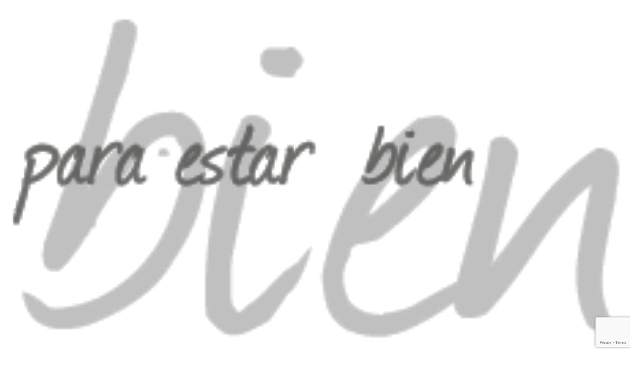

--- FILE ---
content_type: text/html; charset=UTF-8
request_url: https://tusaludguia.com/dificultades-en-el-sueno-de-los-ninos/
body_size: 39239
content:
<!doctype html >
<!--[if IE 8]>    <html class="ie8" lang="en"> <![endif]-->
<!--[if IE 9]>    <html class="ie9" lang="en"> <![endif]-->
<!--[if gt IE 8]><!--> <html lang="es"> <!--<![endif]-->
<head>
    
    <meta charset="UTF-8" />
    <meta name="viewport" content="width=device-width, initial-scale=1.0">
    <link rel="stylesheet" media="print" onload="this.onload=null;this.media='all';" id="ao_optimized_gfonts" href="https://fonts.googleapis.com/css?family=Outfit%3A400%7COpen+Sans%3A400%2C600%2C700%7CRoboto%3A400%2C600%2C700%7CRoboto%3A900%2C400%7CMontserrat%3A500%2C400%7COutfit%3A700%2C400%2C500%7CPoppins%3A400%2C600%2C500%7CVolkhov%3A600%2C700%2C400%7CYanone+Kaffeesatz%3A400%7CLato%3A400%7CCrimson+Pro%3A400&amp;display=swap"><link rel="pingback" href="" />
    <meta name='robots' content='index, follow, max-image-preview:large, max-snippet:-1, max-video-preview:-1' />
	
	<script id="cookieyes" type="text/javascript" src="https://cdn-cookieyes.com/client_data/16f54b55a8f56d85bf8c4656/script.js"></script><link rel="icon" type="image/png" href="https://tusaludguia.com/wp-content/uploads/2023/02/favicon-tusaludguia.png"><link rel="apple-touch-icon" sizes="76x76" href="https://tusaludguia.com/wp-content/uploads/2023/02/iOS-bookmarklets-76x76-tusaludguia.png"/><link rel="apple-touch-icon" sizes="120x120" href="https://tusaludguia.com/wp-content/uploads/2023/02/iOS-bookmarklets-120-120-tusaludguia.png"/><link rel="apple-touch-icon" sizes="152x152" href="https://tusaludguia.com/wp-content/uploads/2023/02/iOS-bookmarklets-152-152-tusaludguia.png"/><link rel="apple-touch-icon" sizes="114x114" href="https://tusaludguia.com/wp-content/uploads/2023/02/iOS-bookmarklets-114-114-tusaludguia.png"/><link rel="apple-touch-icon" sizes="144x144" href="https://tusaludguia.com/wp-content/uploads/2023/02/iOS-bookmarklets-144-144-tusaludguia.png"/>            <script src="https://www.google.com/recaptcha/api.js?render=6LeklEklAAAAAL7Pg25Q3eZs9i7-LflrJG3qjikC"></script>
   
	<!-- This site is optimized with the Yoast SEO Premium plugin v20.13 (Yoast SEO v25.9) - https://yoast.com/wordpress/plugins/seo/ -->
	<link media="all" href="https://tusaludguia.com/wp-content/cache/autoptimize/css/autoptimize_6aaa940b1b5e71c644543ef197efba3f.css" rel="stylesheet"><style media="screen">.tdcpt_doctors-template-default .tdb_single_custom_field iframe{height:315px!important;width:560px!important}</style><title>Dificultades en el sueño de los niños | Directorio Médico | Tu Salud Guía</title>
	<meta name="description" content="Dificultades en el sueño de los niños. Es un tema que yo diría que es el 80% de las consultas o de las preguntas que aparecen en una..." />
	<link rel="canonical" href="https://tusaludguia.com/dificultades-en-el-sueno-de-los-ninos/" />
	<meta property="og:locale" content="es_ES" />
	<meta property="og:type" content="article" />
	<meta property="og:title" content="Dificultades en el sueño de los niños | Directorio Médico | Tu Salud Guía" />
	<meta property="og:description" content="En Tu Salud Guía encontrarás información completa y actualizada sobre salud y bienestar. Nuestros artículos y videos están escritos por expertos en cada tema, y te ayudarán a mejorar tu calidad de vida." />
	<meta property="og:url" content="https://tusaludguia.com/dificultades-en-el-sueno-de-los-ninos/" />
	<meta property="og:site_name" content="Tu Salud Guía" />
	<meta property="article:publisher" content="https://facebook.com/tusaludguia" />
	<meta property="article:published_time" content="2023-03-27T20:30:36+00:00" />
	<meta property="article:modified_time" content="2023-03-27T20:30:37+00:00" />
	<meta property="og:image" content="https://tusaludguia.com/wp-content/uploads/2021/01/Dificultades-en-el-sueno-de-los-ninos.jpg" />
	<meta property="og:image:width" content="1280" />
	<meta property="og:image:height" content="720" />
	<meta property="og:image:type" content="image/jpeg" />
	<meta name="author" content="Tu Salud Guía" />
	<meta name="twitter:card" content="summary_large_image" />
	<meta name="twitter:creator" content="@tusaludguia" />
	<meta name="twitter:site" content="@tusaludguia" />
	<meta name="twitter:label1" content="Escrito por" />
	<meta name="twitter:data1" content="Tu Salud Guía" />
	<meta name="twitter:label2" content="Tiempo de lectura" />
	<meta name="twitter:data2" content="8 minutos" />
	<script type="application/ld+json" class="yoast-schema-graph">{"@context":"https://schema.org","@graph":[{"@type":"Article","@id":"https://tusaludguia.com/dificultades-en-el-sueno-de-los-ninos/#article","isPartOf":{"@id":"https://tusaludguia.com/dificultades-en-el-sueno-de-los-ninos/"},"author":{"name":"Tu Salud Guía","@id":"https://tusaludguia.com/#/schema/person/0526c4bc14d71e9a3badc22eeae3e839"},"headline":"Dificultades en el sueño de los niños","datePublished":"2023-03-27T20:30:36+00:00","dateModified":"2023-03-27T20:30:37+00:00","mainEntityOfPage":{"@id":"https://tusaludguia.com/dificultades-en-el-sueno-de-los-ninos/"},"wordCount":1786,"commentCount":0,"publisher":{"@id":"https://tusaludguia.com/#organization"},"image":{"@id":"https://tusaludguia.com/dificultades-en-el-sueno-de-los-ninos/#primaryimage"},"thumbnailUrl":"https://tusaludguia.com/wp-content/uploads/2021/01/Dificultades-en-el-sueno-de-los-ninos.jpg","articleSection":["Medicina General","Niño y Salud"],"inLanguage":"es","potentialAction":[{"@type":"CommentAction","name":"Comment","target":["https://tusaludguia.com/dificultades-en-el-sueno-de-los-ninos/#respond"]}]},{"@type":"WebPage","@id":"https://tusaludguia.com/dificultades-en-el-sueno-de-los-ninos/","url":"https://tusaludguia.com/dificultades-en-el-sueno-de-los-ninos/","name":"Dificultades en el sueño de los niños | Directorio Médico | Tu Salud Guía","isPartOf":{"@id":"https://tusaludguia.com/#website"},"primaryImageOfPage":{"@id":"https://tusaludguia.com/dificultades-en-el-sueno-de-los-ninos/#primaryimage"},"image":{"@id":"https://tusaludguia.com/dificultades-en-el-sueno-de-los-ninos/#primaryimage"},"thumbnailUrl":"https://tusaludguia.com/wp-content/uploads/2021/01/Dificultades-en-el-sueno-de-los-ninos.jpg","datePublished":"2023-03-27T20:30:36+00:00","dateModified":"2023-03-27T20:30:37+00:00","description":"Dificultades en el sueño de los niños. Es un tema que yo diría que es el 80% de las consultas o de las preguntas que aparecen en una...","breadcrumb":{"@id":"https://tusaludguia.com/dificultades-en-el-sueno-de-los-ninos/#breadcrumb"},"inLanguage":"es","potentialAction":[{"@type":"ReadAction","target":["https://tusaludguia.com/dificultades-en-el-sueno-de-los-ninos/"]}]},{"@type":"ImageObject","inLanguage":"es","@id":"https://tusaludguia.com/dificultades-en-el-sueno-de-los-ninos/#primaryimage","url":"https://tusaludguia.com/wp-content/uploads/2021/01/Dificultades-en-el-sueno-de-los-ninos.jpg","contentUrl":"https://tusaludguia.com/wp-content/uploads/2021/01/Dificultades-en-el-sueno-de-los-ninos.jpg","width":1280,"height":720},{"@type":"BreadcrumbList","@id":"https://tusaludguia.com/dificultades-en-el-sueno-de-los-ninos/#breadcrumb","itemListElement":[{"@type":"ListItem","position":1,"name":"Portada","item":"https://tusaludguia.com/"},{"@type":"ListItem","position":2,"name":"Dificultades en el sueño de los niños"}]},{"@type":"WebSite","@id":"https://tusaludguia.com/#website","url":"https://tusaludguia.com/","name":"Tu Salud Guía","description":"Para estar bien","publisher":{"@id":"https://tusaludguia.com/#organization"},"alternateName":"TSG","potentialAction":[{"@type":"SearchAction","target":{"@type":"EntryPoint","urlTemplate":"https://tusaludguia.com/?s={search_term_string}"},"query-input":{"@type":"PropertyValueSpecification","valueRequired":true,"valueName":"search_term_string"}}],"inLanguage":"es"},{"@type":"Organization","@id":"https://tusaludguia.com/#organization","name":"Tu Salud Guía","alternateName":"TSG","url":"https://tusaludguia.com/","logo":{"@type":"ImageObject","inLanguage":"es","@id":"https://tusaludguia.com/#/schema/logo/image/","url":"https://tusaludguia.com/wp-content/uploads/2023/02/logotipo-retina-tusaludguia.png","contentUrl":"https://tusaludguia.com/wp-content/uploads/2023/02/logotipo-retina-tusaludguia.png","width":544,"height":180,"caption":"Tu Salud Guía"},"image":{"@id":"https://tusaludguia.com/#/schema/logo/image/"},"sameAs":["https://facebook.com/tusaludguia","https://x.com/tusaludguia","https://www.instagram.com/tusaludguia/","https://www.youtube.com/@TuSaludGuia"],"publishingPrinciples":"https://tusaludguia.com/directorio/","ownershipFundingInfo":"https://tusaludguia.com/nosotros/","actionableFeedbackPolicy":"https://tusaludguia.com/directorio/","correctionsPolicy":"https://tusaludguia.com/directorio/","ethicsPolicy":"https://tusaludguia.com/terminos-y-condiciones/","diversityPolicy":"https://tusaludguia.com/terminos-y-condiciones/","diversityStaffingReport":"https://tusaludguia.com/terminos-y-condiciones/"},{"@type":"Person","@id":"https://tusaludguia.com/#/schema/person/0526c4bc14d71e9a3badc22eeae3e839","name":"Tu Salud Guía","image":{"@type":"ImageObject","inLanguage":"es","@id":"https://tusaludguia.com/#/schema/person/image/","url":"https://tusaludguia.com/wp-content/uploads/2023/02/iOS-bookmarklets-152-152-tusaludguia-2-96x96.png","contentUrl":"https://tusaludguia.com/wp-content/uploads/2023/02/iOS-bookmarklets-152-152-tusaludguia-2-96x96.png","caption":"Tu Salud Guía"},"url":"https://tusaludguia.com/author/contactotusaludguia-com/"}]}</script>
	<!-- / Yoast SEO Premium plugin. -->


<link rel='dns-prefetch' href='//www.googletagmanager.com' />
<link href='https://fonts.gstatic.com' crossorigin='anonymous' rel='preconnect' />
<link rel="alternate" type="application/rss+xml" title="Tu Salud Guía &raquo; Feed" href="https://tusaludguia.com/feed/" />
<link rel="alternate" type="application/rss+xml" title="Tu Salud Guía &raquo; Feed de los comentarios" href="https://tusaludguia.com/comments/feed/" />
<link rel="alternate" type="application/rss+xml" title="Tu Salud Guía &raquo; Comentario Dificultades en el sueño de los niños del feed" href="https://tusaludguia.com/dificultades-en-el-sueno-de-los-ninos/feed/" />
<script type="text/javascript">
/* <![CDATA[ */
window._wpemojiSettings = {"baseUrl":"https:\/\/s.w.org\/images\/core\/emoji\/16.0.1\/72x72\/","ext":".png","svgUrl":"https:\/\/s.w.org\/images\/core\/emoji\/16.0.1\/svg\/","svgExt":".svg","source":{"concatemoji":"https:\/\/tusaludguia.com\/wp-includes\/js\/wp-emoji-release.min.js?ver=6.8.3"}};
/*! This file is auto-generated */
!function(s,n){var o,i,e;function c(e){try{var t={supportTests:e,timestamp:(new Date).valueOf()};sessionStorage.setItem(o,JSON.stringify(t))}catch(e){}}function p(e,t,n){e.clearRect(0,0,e.canvas.width,e.canvas.height),e.fillText(t,0,0);var t=new Uint32Array(e.getImageData(0,0,e.canvas.width,e.canvas.height).data),a=(e.clearRect(0,0,e.canvas.width,e.canvas.height),e.fillText(n,0,0),new Uint32Array(e.getImageData(0,0,e.canvas.width,e.canvas.height).data));return t.every(function(e,t){return e===a[t]})}function u(e,t){e.clearRect(0,0,e.canvas.width,e.canvas.height),e.fillText(t,0,0);for(var n=e.getImageData(16,16,1,1),a=0;a<n.data.length;a++)if(0!==n.data[a])return!1;return!0}function f(e,t,n,a){switch(t){case"flag":return n(e,"\ud83c\udff3\ufe0f\u200d\u26a7\ufe0f","\ud83c\udff3\ufe0f\u200b\u26a7\ufe0f")?!1:!n(e,"\ud83c\udde8\ud83c\uddf6","\ud83c\udde8\u200b\ud83c\uddf6")&&!n(e,"\ud83c\udff4\udb40\udc67\udb40\udc62\udb40\udc65\udb40\udc6e\udb40\udc67\udb40\udc7f","\ud83c\udff4\u200b\udb40\udc67\u200b\udb40\udc62\u200b\udb40\udc65\u200b\udb40\udc6e\u200b\udb40\udc67\u200b\udb40\udc7f");case"emoji":return!a(e,"\ud83e\udedf")}return!1}function g(e,t,n,a){var r="undefined"!=typeof WorkerGlobalScope&&self instanceof WorkerGlobalScope?new OffscreenCanvas(300,150):s.createElement("canvas"),o=r.getContext("2d",{willReadFrequently:!0}),i=(o.textBaseline="top",o.font="600 32px Arial",{});return e.forEach(function(e){i[e]=t(o,e,n,a)}),i}function t(e){var t=s.createElement("script");t.src=e,t.defer=!0,s.head.appendChild(t)}"undefined"!=typeof Promise&&(o="wpEmojiSettingsSupports",i=["flag","emoji"],n.supports={everything:!0,everythingExceptFlag:!0},e=new Promise(function(e){s.addEventListener("DOMContentLoaded",e,{once:!0})}),new Promise(function(t){var n=function(){try{var e=JSON.parse(sessionStorage.getItem(o));if("object"==typeof e&&"number"==typeof e.timestamp&&(new Date).valueOf()<e.timestamp+604800&&"object"==typeof e.supportTests)return e.supportTests}catch(e){}return null}();if(!n){if("undefined"!=typeof Worker&&"undefined"!=typeof OffscreenCanvas&&"undefined"!=typeof URL&&URL.createObjectURL&&"undefined"!=typeof Blob)try{var e="postMessage("+g.toString()+"("+[JSON.stringify(i),f.toString(),p.toString(),u.toString()].join(",")+"));",a=new Blob([e],{type:"text/javascript"}),r=new Worker(URL.createObjectURL(a),{name:"wpTestEmojiSupports"});return void(r.onmessage=function(e){c(n=e.data),r.terminate(),t(n)})}catch(e){}c(n=g(i,f,p,u))}t(n)}).then(function(e){for(var t in e)n.supports[t]=e[t],n.supports.everything=n.supports.everything&&n.supports[t],"flag"!==t&&(n.supports.everythingExceptFlag=n.supports.everythingExceptFlag&&n.supports[t]);n.supports.everythingExceptFlag=n.supports.everythingExceptFlag&&!n.supports.flag,n.DOMReady=!1,n.readyCallback=function(){n.DOMReady=!0}}).then(function(){return e}).then(function(){var e;n.supports.everything||(n.readyCallback(),(e=n.source||{}).concatemoji?t(e.concatemoji):e.wpemoji&&e.twemoji&&(t(e.twemoji),t(e.wpemoji)))}))}((window,document),window._wpemojiSettings);
/* ]]> */
</script>















<link rel='stylesheet' id='elementor-post-1466-css' href='https://tusaludguia.com/wp-content/cache/autoptimize/css/autoptimize_single_f3935880fd439c704a9aebff05c1be87.css?ver=1767191612' type='text/css' media='all' />





<link rel='stylesheet' id='elementor-gf-local-roboto-css' href='https://tusaludguia.com/wp-content/cache/autoptimize/css/autoptimize_single_9fe326ae0ec500ad66a530a35ef7359f.css?ver=1745857723' type='text/css' media='all' />
<link rel='stylesheet' id='elementor-gf-local-robotoslab-css' href='https://tusaludguia.com/wp-content/cache/autoptimize/css/autoptimize_single_e960f0311f0310ef0e604b490f417c37.css?ver=1745857732' type='text/css' media='all' />
<script type="text/javascript" src="https://tusaludguia.com/wp-includes/js/jquery/jquery.min.js?ver=3.7.1" id="jquery-core-js"></script>


<!-- Fragmento de código de la etiqueta de Google (gtag.js) añadida por Site Kit -->
<!-- Fragmento de código de Google Analytics añadido por Site Kit -->
<script type="text/javascript" src="https://www.googletagmanager.com/gtag/js?id=GT-NC8PXTP" id="google_gtagjs-js" async></script>
<script type="text/javascript" id="google_gtagjs-js-after">
/* <![CDATA[ */
window.dataLayer = window.dataLayer || [];function gtag(){dataLayer.push(arguments);}
gtag("set","linker",{"domains":["tusaludguia.com"]});
gtag("js", new Date());
gtag("set", "developer_id.dZTNiMT", true);
gtag("config", "GT-NC8PXTP", {"googlesitekit_post_type":"post"});
/* ]]> */
</script>

<meta name="generator" content="Site Kit by Google 1.168.0" />
                <script>

                    function tdsLeadsChecker() {

                        ['tds_leads', 'tds_subs'].forEach((el) => {
                            let cookieId = el,
                                cookieVal = null,
                                cookieEQ = escape(cookieId) + "=",
                                ca = document.cookie.split(';');

                            for (var i = 0; i < ca.length; i++) {
                                let c = ca[i];
                                while (c.charAt(0) == ' ') {
                                    c = c.substring(1, c.length)
                                }
                                if (c.indexOf(cookieEQ) == 0) {
                                    cookieVal = unescape(c.substring(cookieEQ.length, c.length));
                                    break;
                                }
                            }
                            if (null !== cookieVal) {

                                let tdsForm = document.querySelector('.tds-form');

                                switch (el) {
                                    case 'tds_leads':
                                        if (null !== tdsForm) {
                                            let list = tdsForm.querySelector('input[name="list"]');
                                            if (null !== list && -1 !== cookieVal.split(',').indexOf(list.value)) {
                                                tdsForm.closest('.td_block_wrap').remove();
                                            }
                                        }
                                        break;

                                    case 'tds_subs':
                                        if (null !== tdsForm) {
                                            let input = tdsForm.querySelector('input[name="plans"]');
                                            if (null !== input ) {
                                                let cookiePlans = cookieVal.split(','),
                                                    inputPlans = input.value.split(','),
                                                    opened = inputPlans.filter(function(el) {
                                                        return -1 !== cookiePlans.indexOf(el);
                                                    });
                                                if (opened) {
                                                    tdsForm.closest('.td_block_wrap').remove();
                                                }
                                            }
                                        }
                                        break;

                                }
                            }
                        });

                    }

                </script>

	                <script>
        window.tdb_global_vars = {"wpRestUrl":"https:\/\/tusaludguia.com\/wp-json\/","permalinkStructure":"\/%postname%\/"};
        window.tdb_p_autoload_vars = {"isAjax":false,"isAdminBarShowing":false,"autoloadStatus":"off","origPostEditUrl":null};
    </script>
    
    

    
	            
            <meta name="generator" content="Elementor 3.32.2; features: e_font_icon_svg, additional_custom_breakpoints; settings: css_print_method-external, google_font-enabled, font_display-auto">

<!-- Meta Pixel Code -->
<script type='text/javascript'>
!function(f,b,e,v,n,t,s){if(f.fbq)return;n=f.fbq=function(){n.callMethod?
n.callMethod.apply(n,arguments):n.queue.push(arguments)};if(!f._fbq)f._fbq=n;
n.push=n;n.loaded=!0;n.version='2.0';n.queue=[];t=b.createElement(e);t.async=!0;
t.src=v;s=b.getElementsByTagName(e)[0];s.parentNode.insertBefore(t,s)}(window,
document,'script','https://connect.facebook.net/en_US/fbevents.js');
</script>
<!-- End Meta Pixel Code -->
<script type='text/javascript'>var url = window.location.origin + '?ob=open-bridge';
            fbq('set', 'openbridge', '1044684626062300', url);
fbq('init', '1044684626062300', {}, {
    "agent": "wordpress-6.8.3-4.1.5"
})</script><script type='text/javascript'>
    fbq('track', 'PageView', []);
  </script>			
			
<!-- Fragmento de código de Google Tag Manager añadido por Site Kit -->
<script type="text/javascript">
/* <![CDATA[ */

			( function( w, d, s, l, i ) {
				w[l] = w[l] || [];
				w[l].push( {'gtm.start': new Date().getTime(), event: 'gtm.js'} );
				var f = d.getElementsByTagName( s )[0],
					j = d.createElement( s ), dl = l != 'dataLayer' ? '&l=' + l : '';
				j.async = true;
				j.src = 'https://www.googletagmanager.com/gtm.js?id=' + i + dl;
				f.parentNode.insertBefore( j, f );
			} )( window, document, 'script', 'dataLayer', 'GTM-NW8RZFS' );
			
/* ]]> */
</script>

<!-- Final del fragmento de código de Google Tag Manager añadido por Site Kit -->

<!-- JS generated by theme -->

<script type="text/javascript" id="td-generated-header-js">
    
    

	    var tdBlocksArray = []; //here we store all the items for the current page

	    // td_block class - each ajax block uses a object of this class for requests
	    function tdBlock() {
		    this.id = '';
		    this.block_type = 1; //block type id (1-234 etc)
		    this.atts = '';
		    this.td_column_number = '';
		    this.td_current_page = 1; //
		    this.post_count = 0; //from wp
		    this.found_posts = 0; //from wp
		    this.max_num_pages = 0; //from wp
		    this.td_filter_value = ''; //current live filter value
		    this.is_ajax_running = false;
		    this.td_user_action = ''; // load more or infinite loader (used by the animation)
		    this.header_color = '';
		    this.ajax_pagination_infinite_stop = ''; //show load more at page x
	    }

        // td_js_generator - mini detector
        ( function () {
            var htmlTag = document.getElementsByTagName("html")[0];

	        if ( navigator.userAgent.indexOf("MSIE 10.0") > -1 ) {
                htmlTag.className += ' ie10';
            }

            if ( !!navigator.userAgent.match(/Trident.*rv\:11\./) ) {
                htmlTag.className += ' ie11';
            }

	        if ( navigator.userAgent.indexOf("Edge") > -1 ) {
                htmlTag.className += ' ieEdge';
            }

            if ( /(iPad|iPhone|iPod)/g.test(navigator.userAgent) ) {
                htmlTag.className += ' td-md-is-ios';
            }

            var user_agent = navigator.userAgent.toLowerCase();
            if ( user_agent.indexOf("android") > -1 ) {
                htmlTag.className += ' td-md-is-android';
            }

            if ( -1 !== navigator.userAgent.indexOf('Mac OS X')  ) {
                htmlTag.className += ' td-md-is-os-x';
            }

            if ( /chrom(e|ium)/.test(navigator.userAgent.toLowerCase()) ) {
               htmlTag.className += ' td-md-is-chrome';
            }

            if ( -1 !== navigator.userAgent.indexOf('Firefox') ) {
                htmlTag.className += ' td-md-is-firefox';
            }

            if ( -1 !== navigator.userAgent.indexOf('Safari') && -1 === navigator.userAgent.indexOf('Chrome') ) {
                htmlTag.className += ' td-md-is-safari';
            }

            if( -1 !== navigator.userAgent.indexOf('IEMobile') ){
                htmlTag.className += ' td-md-is-iemobile';
            }

        })();

        var tdLocalCache = {};

        ( function () {
            "use strict";

            tdLocalCache = {
                data: {},
                remove: function (resource_id) {
                    delete tdLocalCache.data[resource_id];
                },
                exist: function (resource_id) {
                    return tdLocalCache.data.hasOwnProperty(resource_id) && tdLocalCache.data[resource_id] !== null;
                },
                get: function (resource_id) {
                    return tdLocalCache.data[resource_id];
                },
                set: function (resource_id, cachedData) {
                    tdLocalCache.remove(resource_id);
                    tdLocalCache.data[resource_id] = cachedData;
                }
            };
        })();

    
    
var td_viewport_interval_list=[{"limitBottom":767,"sidebarWidth":228},{"limitBottom":1018,"sidebarWidth":300},{"limitBottom":1140,"sidebarWidth":324}];
var td_animation_stack_effect="type0";
var tds_animation_stack=true;
var td_animation_stack_specific_selectors=".entry-thumb, img, .td-lazy-img";
var td_animation_stack_general_selectors=".td-animation-stack img, .td-animation-stack .entry-thumb, .post img, .td-animation-stack .td-lazy-img";
var tds_video_width="1280";
var tds_video_playing_one="enabled";
var tds_video_lazy="enabled";
var tds_show_more_info="M\u00e1s informaci\u00f3n";
var tds_show_less_info="Mostrar menos informaci\u00f3n";
var tdc_is_installed="yes";
var tdc_domain_active=false;
var td_ajax_url="https:\/\/tusaludguia.com\/wp-admin\/admin-ajax.php?td_theme_name=Newspaper&v=12.7.1";
var td_get_template_directory_uri="https:\/\/tusaludguia.com\/wp-content\/plugins\/td-composer\/legacy\/common";
var tds_snap_menu="";
var tds_logo_on_sticky="";
var tds_header_style="";
var td_please_wait="Por favor espera...";
var td_email_user_pass_incorrect="Usuario o contrase\u00f1a incorrecta!";
var td_email_user_incorrect="Correo electr\u00f3nico o nombre de usuario incorrecto!";
var td_email_incorrect="Email incorrecto!";
var td_user_incorrect="Nombre de usuario incorrecto!";
var td_email_user_empty="Correo electr\u00f3nico o nombre de usuario vac\u00edo!";
var td_pass_empty="Pase vac\u00edo!";
var td_pass_pattern_incorrect="Patr\u00f3n de paso no v\u00e1lido!";
var td_retype_pass_incorrect="Vuelva a escribir la contrase\u00f1a";
var tds_more_articles_on_post_enable="";
var tds_more_articles_on_post_time_to_wait="";
var tds_more_articles_on_post_pages_distance_from_top=0;
var tds_captcha="show";
var tds_theme_color_site_wide="#2cc8b3";
var tds_smart_sidebar="";
var tdThemeName="Newspaper";
var tdThemeNameWl="Newspaper";
var td_magnific_popup_translation_tPrev="Anterior (tecla de flecha izquierda)";
var td_magnific_popup_translation_tNext="Siguiente (tecla de flecha derecha)";
var td_magnific_popup_translation_tCounter="%curr% de %total%";
var td_magnific_popup_translation_ajax_tError="El contenido de %url% no pudo cargarse.";
var td_magnific_popup_translation_image_tError="La imagen #%curr% no pudo cargarse.";
var tdBlockNonce="c9bf1df80a";
var tdMobileMenu="enabled";
var tdMobileSearch="enabled";
var tdDateNamesI18n={"month_names":["enero","febrero","marzo","abril","mayo","junio","julio","agosto","septiembre","octubre","noviembre","diciembre"],"month_names_short":["Ene","Feb","Mar","Abr","May","Jun","Jul","Ago","Sep","Oct","Nov","Dic"],"day_names":["domingo","lunes","martes","mi\u00e9rcoles","jueves","viernes","s\u00e1bado"],"day_names_short":["Dom","Lun","Mar","Mi\u00e9","Jue","Vie","S\u00e1b"]};
var td_reset_pass_empty="Introduzca una nueva contrase\u00f1a antes de continuar.";
var td_reset_pass_confirm_empty="Confirme la nueva contrase\u00f1a antes de continuar.";
var td_reset_pass_not_matching="Aseg\u00farese de que las contrase\u00f1as coinciden.";
var tdb_modal_confirm="Guardar";
var tdb_modal_cancel="Cancelar";
var tdb_modal_confirm_alt="Si";
var tdb_modal_cancel_alt="No";
var td_deploy_mode="deploy";
var td_ad_background_click_link="";
var td_ad_background_click_target="";
</script>


<!-- Header style compiled by theme -->

<style>.td_module_wrap .td-image-wrap:before{content:'';position:absolute;top:0;left:0;width:100%;height:100%;background-image:url(https://tusaludguia.com/wp-content/uploads/firma-tusaludguia.png);background-repeat:no-repeat;background-size:cover;background-position:center;z-index:-1}#td-mobile-nav,#td-mobile-nav .wpb_button,.td-search-wrap-mob{font-family:Outfit}.td-loader-gif::before{content:'';width:100%;height:100%;position:absolute;top:0;left:0;background-image:url('https://tusaludguia.com/wp-content/uploads/loader-tusaludguia.webp');background-size:contain;animation:pulse 0.8s infinite;transition:none!important;background-repeat:no-repeat;background-position:center center}@keyframes pulse{0%{opacity:0.6}50%{opacity:1.0}100%{opacity:0.6}}.td-lb-box{display:none!important}:root{--td_excl_label:'EXCLUSIVO';--td_theme_color:#2cc8b3;--td_slider_text:rgba(44,200,179,0.7);--td_mobile_menu_color:#0a0a0a;--td_mobile_gradient_one_mob:rgba(47,65,66,0.9);--td_mobile_gradient_two_mob:rgba(9,81,89,0.9);--td_mobile_text_active_color:#2cc8b3;--td_mobile_button_color_mob:#243b47;--td_login_button_background:#474747;--td_login_button_color:#ffffff;--td_login_hover_background:#e89a00;--td_login_hover_color:#ffffff;--td_login_gradient_one:rgba(0,0,0,0.8);--td_login_gradient_two:rgba(0,0,0,0.8)}.td-header-style-12 .td-header-menu-wrap-full,.td-header-style-12 .td-affix,.td-grid-style-1.td-hover-1 .td-big-grid-post:hover .td-post-category,.td-grid-style-5.td-hover-1 .td-big-grid-post:hover .td-post-category,.td_category_template_3 .td-current-sub-category,.td_category_template_8 .td-category-header .td-category a.td-current-sub-category,.td_category_template_4 .td-category-siblings .td-category a:hover,.td_block_big_grid_9.td-grid-style-1 .td-post-category,.td_block_big_grid_9.td-grid-style-5 .td-post-category,.td-grid-style-6.td-hover-1 .td-module-thumb:after,.tdm-menu-active-style5 .td-header-menu-wrap .sf-menu>.current-menu-item>a,.tdm-menu-active-style5 .td-header-menu-wrap .sf-menu>.current-menu-ancestor>a,.tdm-menu-active-style5 .td-header-menu-wrap .sf-menu>.current-category-ancestor>a,.tdm-menu-active-style5 .td-header-menu-wrap .sf-menu>li>a:hover,.tdm-menu-active-style5 .td-header-menu-wrap .sf-menu>.sfHover>a{background-color:#2cc8b3}.td_mega_menu_sub_cats .cur-sub-cat,.td-mega-span h3 a:hover,.td_mod_mega_menu:hover .entry-title a,.header-search-wrap .result-msg a:hover,.td-header-top-menu .td-drop-down-search .td_module_wrap:hover .entry-title a,.td-header-top-menu .td-icon-search:hover,.td-header-wrap .result-msg a:hover,.top-header-menu li a:hover,.top-header-menu .current-menu-item>a,.top-header-menu .current-menu-ancestor>a,.top-header-menu .current-category-ancestor>a,.td-social-icon-wrap>a:hover,.td-header-sp-top-widget .td-social-icon-wrap a:hover,.td_mod_related_posts:hover h3>a,.td-post-template-11 .td-related-title .td-related-left:hover,.td-post-template-11 .td-related-title .td-related-right:hover,.td-post-template-11 .td-related-title .td-cur-simple-item,.td-post-template-11 .td_block_related_posts .td-next-prev-wrap a:hover,.td-category-header .td-pulldown-category-filter-link:hover,.td-category-siblings .td-subcat-dropdown a:hover,.td-category-siblings .td-subcat-dropdown a.td-current-sub-category,.footer-text-wrap .footer-email-wrap a,.footer-social-wrap a:hover,.td_module_17 .td-read-more a:hover,.td_module_18 .td-read-more a:hover,.td_module_19 .td-post-author-name a:hover,.td-pulldown-syle-2 .td-subcat-dropdown:hover .td-subcat-more span,.td-pulldown-syle-2 .td-subcat-dropdown:hover .td-subcat-more i,.td-pulldown-syle-3 .td-subcat-dropdown:hover .td-subcat-more span,.td-pulldown-syle-3 .td-subcat-dropdown:hover .td-subcat-more i,.tdm-menu-active-style3 .tdm-header.td-header-wrap .sf-menu>.current-category-ancestor>a,.tdm-menu-active-style3 .tdm-header.td-header-wrap .sf-menu>.current-menu-ancestor>a,.tdm-menu-active-style3 .tdm-header.td-header-wrap .sf-menu>.current-menu-item>a,.tdm-menu-active-style3 .tdm-header.td-header-wrap .sf-menu>.sfHover>a,.tdm-menu-active-style3 .tdm-header.td-header-wrap .sf-menu>li>a:hover{color:#2cc8b3}.td-mega-menu-page .wpb_content_element ul li a:hover,.td-theme-wrap .td-aj-search-results .td_module_wrap:hover .entry-title a,.td-theme-wrap .header-search-wrap .result-msg a:hover{color:#2cc8b3!important}.td_category_template_8 .td-category-header .td-category a.td-current-sub-category,.td_category_template_4 .td-category-siblings .td-category a:hover,.tdm-menu-active-style4 .tdm-header .sf-menu>.current-menu-item>a,.tdm-menu-active-style4 .tdm-header .sf-menu>.current-menu-ancestor>a,.tdm-menu-active-style4 .tdm-header .sf-menu>.current-category-ancestor>a,.tdm-menu-active-style4 .tdm-header .sf-menu>li>a:hover,.tdm-menu-active-style4 .tdm-header .sf-menu>.sfHover>a{border-color:#2cc8b3}.td_module_wrap .td-image-wrap:before{content:'';position:absolute;top:0;left:0;width:100%;height:100%;background-image:url(https://tusaludguia.com/wp-content/uploads/firma-tusaludguia.png);background-repeat:no-repeat;background-size:cover;background-position:center;z-index:-1}#td-mobile-nav,#td-mobile-nav .wpb_button,.td-search-wrap-mob{font-family:Outfit}.td-loader-gif::before{content:'';width:100%;height:100%;position:absolute;top:0;left:0;background-image:url('https://tusaludguia.com/wp-content/uploads/loader-tusaludguia.webp');background-size:contain;animation:pulse 0.8s infinite;transition:none!important;background-repeat:no-repeat;background-position:center center}@keyframes pulse{0%{opacity:0.6}50%{opacity:1.0}100%{opacity:0.6}}.td-lb-box{display:none!important}:root{--td_excl_label:'EXCLUSIVO';--td_theme_color:#2cc8b3;--td_slider_text:rgba(44,200,179,0.7);--td_mobile_menu_color:#0a0a0a;--td_mobile_gradient_one_mob:rgba(47,65,66,0.9);--td_mobile_gradient_two_mob:rgba(9,81,89,0.9);--td_mobile_text_active_color:#2cc8b3;--td_mobile_button_color_mob:#243b47;--td_login_button_background:#474747;--td_login_button_color:#ffffff;--td_login_hover_background:#e89a00;--td_login_hover_color:#ffffff;--td_login_gradient_one:rgba(0,0,0,0.8);--td_login_gradient_two:rgba(0,0,0,0.8)}.td-header-style-12 .td-header-menu-wrap-full,.td-header-style-12 .td-affix,.td-grid-style-1.td-hover-1 .td-big-grid-post:hover .td-post-category,.td-grid-style-5.td-hover-1 .td-big-grid-post:hover .td-post-category,.td_category_template_3 .td-current-sub-category,.td_category_template_8 .td-category-header .td-category a.td-current-sub-category,.td_category_template_4 .td-category-siblings .td-category a:hover,.td_block_big_grid_9.td-grid-style-1 .td-post-category,.td_block_big_grid_9.td-grid-style-5 .td-post-category,.td-grid-style-6.td-hover-1 .td-module-thumb:after,.tdm-menu-active-style5 .td-header-menu-wrap .sf-menu>.current-menu-item>a,.tdm-menu-active-style5 .td-header-menu-wrap .sf-menu>.current-menu-ancestor>a,.tdm-menu-active-style5 .td-header-menu-wrap .sf-menu>.current-category-ancestor>a,.tdm-menu-active-style5 .td-header-menu-wrap .sf-menu>li>a:hover,.tdm-menu-active-style5 .td-header-menu-wrap .sf-menu>.sfHover>a{background-color:#2cc8b3}.td_mega_menu_sub_cats .cur-sub-cat,.td-mega-span h3 a:hover,.td_mod_mega_menu:hover .entry-title a,.header-search-wrap .result-msg a:hover,.td-header-top-menu .td-drop-down-search .td_module_wrap:hover .entry-title a,.td-header-top-menu .td-icon-search:hover,.td-header-wrap .result-msg a:hover,.top-header-menu li a:hover,.top-header-menu .current-menu-item>a,.top-header-menu .current-menu-ancestor>a,.top-header-menu .current-category-ancestor>a,.td-social-icon-wrap>a:hover,.td-header-sp-top-widget .td-social-icon-wrap a:hover,.td_mod_related_posts:hover h3>a,.td-post-template-11 .td-related-title .td-related-left:hover,.td-post-template-11 .td-related-title .td-related-right:hover,.td-post-template-11 .td-related-title .td-cur-simple-item,.td-post-template-11 .td_block_related_posts .td-next-prev-wrap a:hover,.td-category-header .td-pulldown-category-filter-link:hover,.td-category-siblings .td-subcat-dropdown a:hover,.td-category-siblings .td-subcat-dropdown a.td-current-sub-category,.footer-text-wrap .footer-email-wrap a,.footer-social-wrap a:hover,.td_module_17 .td-read-more a:hover,.td_module_18 .td-read-more a:hover,.td_module_19 .td-post-author-name a:hover,.td-pulldown-syle-2 .td-subcat-dropdown:hover .td-subcat-more span,.td-pulldown-syle-2 .td-subcat-dropdown:hover .td-subcat-more i,.td-pulldown-syle-3 .td-subcat-dropdown:hover .td-subcat-more span,.td-pulldown-syle-3 .td-subcat-dropdown:hover .td-subcat-more i,.tdm-menu-active-style3 .tdm-header.td-header-wrap .sf-menu>.current-category-ancestor>a,.tdm-menu-active-style3 .tdm-header.td-header-wrap .sf-menu>.current-menu-ancestor>a,.tdm-menu-active-style3 .tdm-header.td-header-wrap .sf-menu>.current-menu-item>a,.tdm-menu-active-style3 .tdm-header.td-header-wrap .sf-menu>.sfHover>a,.tdm-menu-active-style3 .tdm-header.td-header-wrap .sf-menu>li>a:hover{color:#2cc8b3}.td-mega-menu-page .wpb_content_element ul li a:hover,.td-theme-wrap .td-aj-search-results .td_module_wrap:hover .entry-title a,.td-theme-wrap .header-search-wrap .result-msg a:hover{color:#2cc8b3!important}.td_category_template_8 .td-category-header .td-category a.td-current-sub-category,.td_category_template_4 .td-category-siblings .td-category a:hover,.tdm-menu-active-style4 .tdm-header .sf-menu>.current-menu-item>a,.tdm-menu-active-style4 .tdm-header .sf-menu>.current-menu-ancestor>a,.tdm-menu-active-style4 .tdm-header .sf-menu>.current-category-ancestor>a,.tdm-menu-active-style4 .tdm-header .sf-menu>li>a:hover,.tdm-menu-active-style4 .tdm-header .sf-menu>.sfHover>a{border-color:#2cc8b3}</style>

<link rel="icon" href="https://tusaludguia.com/wp-content/uploads/2020/04/cropped-Icono-pestaña-32x32.png" sizes="32x32" />
<link rel="icon" href="https://tusaludguia.com/wp-content/uploads/2020/04/cropped-Icono-pestaña-192x192.png" sizes="192x192" />
<link rel="apple-touch-icon" href="https://tusaludguia.com/wp-content/uploads/2020/04/cropped-Icono-pestaña-180x180.png" />
<meta name="msapplication-TileImage" content="https://tusaludguia.com/wp-content/uploads/2020/04/cropped-Icono-pestaña-270x270.png" />

<!-- Button style compiled by theme -->



	</head>

<body class="wp-singular post-template-default single single-post postid-25041 single-format-standard wp-theme-Newspaper td-standard-pack dificultades-en-el-sueno-de-los-ninos global-block-template-1 tdb_template_25200 elementor-default elementor-kit-1466 elementor-page elementor-page-25041 tdb-template  tdc-header-template  tdc-footer-template td-animation-stack-type0 td-full-layout" itemscope="itemscope" itemtype="https://schema.org/WebPage">

<div class="td-scroll-up" data-style="style1"><i class="td-icon-menu-up"></i></div>
    <div class="td-menu-background" style="visibility:hidden"></div>
<div id="td-mobile-nav" style="visibility:hidden">
    <div class="td-mobile-container">
        <!-- mobile menu top section -->
        <div class="td-menu-socials-wrap">
            <!-- socials -->
            <div class="td-menu-socials">
                
        <span class="td-social-icon-wrap">
            <a target="_blank" href="https://www.facebook.com/tusaludguia" title="Facebook">
                <i class="td-icon-font td-icon-facebook"></i>
                <span style="display: none">Facebook</span>
            </a>
        </span>
        <span class="td-social-icon-wrap">
            <a target="_blank" href="https://www.instagram.com/tusaludguia" title="Instagram">
                <i class="td-icon-font td-icon-instagram"></i>
                <span style="display: none">Instagram</span>
            </a>
        </span>
        <span class="td-social-icon-wrap">
            <a target="_blank" href="https://www.tiktok.com/@tusaludguia" title="TikTok">
                <i class="td-icon-font td-icon-tiktok"></i>
                <span style="display: none">TikTok</span>
            </a>
        </span>
        <span class="td-social-icon-wrap">
            <a target="_blank" href="https://www.youtube.com/@tusaludguia" title="Youtube">
                <i class="td-icon-font td-icon-youtube"></i>
                <span style="display: none">Youtube</span>
            </a>
        </span>            </div>
            <!-- close button -->
            <div class="td-mobile-close">
                <span><i class="td-icon-close-mobile"></i></span>
            </div>
        </div>

        <!-- login section -->
                    <div class="td-menu-login-section">
                
    <div class="td-guest-wrap">
        <div class="td-menu-login"><a id="login-link-mob">Iniciar sesión</a> <span></span><a id="register-link-mob">Unirse</a></div>
    </div>
            </div>
        
        <!-- menu section -->
        <div class="td-mobile-content">
            <div class="menu-td-menu-home-temporal-container"><ul id="menu-td-menu-home-temporal-1" class="td-mobile-main-menu"><li class="menu-item menu-item-type-post_type menu-item-object-page menu-item-home menu-item-first menu-item-26433"><a href="https://tusaludguia.com/">Inicio</a></li>
<li class="menu-item menu-item-type-custom menu-item-object-custom menu-item-has-children menu-item-26443"><a href="#">Articulos<i class="td-icon-menu-right td-element-after"></i></a>
<ul class="sub-menu">
	<li class="menu-item menu-item-type-taxonomy menu-item-object-category menu-item-26445"><a href="https://tusaludguia.com/category/testimonios-de-vida/">Testimonios de Vida</a></li>
	<li class="menu-item menu-item-type-taxonomy menu-item-object-category menu-item-26434"><a href="https://tusaludguia.com/category/odontologia/">Odontología</a></li>
	<li class="menu-item menu-item-type-taxonomy menu-item-object-category current-post-ancestor current-menu-parent current-post-parent menu-item-26435"><a href="https://tusaludguia.com/category/medicina-general/">Medicina General</a></li>
	<li class="menu-item menu-item-type-taxonomy menu-item-object-category menu-item-26436"><a href="https://tusaludguia.com/category/salud-mental/">Salud Mental</a></li>
	<li class="menu-item menu-item-type-taxonomy menu-item-object-category current-post-ancestor current-menu-parent current-post-parent menu-item-26437"><a href="https://tusaludguia.com/category/nino-y-salud/">Niño y Salud</a></li>
	<li class="menu-item menu-item-type-taxonomy menu-item-object-category menu-item-26438"><a href="https://tusaludguia.com/category/vida-saludable/">Vida Saludable</a></li>
	<li class="menu-item menu-item-type-taxonomy menu-item-object-category menu-item-26439"><a href="https://tusaludguia.com/category/actividad-fisica/">Actividad Física</a></li>
	<li class="menu-item menu-item-type-taxonomy menu-item-object-category menu-item-26441"><a href="https://tusaludguia.com/category/estetica-y-belleza/">Estética y Belleza</a></li>
	<li class="menu-item menu-item-type-taxonomy menu-item-object-category menu-item-26442"><a href="https://tusaludguia.com/category/salud-animal/">Salud Animal</a></li>
</ul>
</li>
<li class="menu-item menu-item-type-post_type menu-item-object-page menu-item-26448"><a href="https://tusaludguia.com/nosotros/">Nosotros</a></li>
<li class="menu-item menu-item-type-custom menu-item-object-custom menu-item-27845"><a href="https://tusaludguia.com/podcast/">Podcast</a></li>
</ul></div>        </div>
    </div>

    <!-- register/login section -->
            <div id="login-form-mobile" class="td-register-section">
            
            <div id="td-login-mob" class="td-login-animation td-login-hide-mob">
            	<!-- close button -->
	            <div class="td-login-close">
	                <span class="td-back-button"><i class="td-icon-read-down"></i></span>
	                <div class="td-login-title">Iniciar sesión</div>
	                <!-- close button -->
		            <div class="td-mobile-close">
		                <span><i class="td-icon-close-mobile"></i></span>
		            </div>
	            </div>
	            <form class="td-login-form-wrap" action="#" method="post">
	                <div class="td-login-panel-title"><span>¡Bienvenido!</span>Conéctese a su cuenta</div>
	                <div class="td_display_err"></div>
	                <div class="td-login-inputs"><input class="td-login-input" autocomplete="username" type="text" name="login_email" id="login_email-mob" value="" required><label for="login_email-mob">tu nombre de usuario</label></div>
	                <div class="td-login-inputs"><input class="td-login-input" autocomplete="current-password" type="password" name="login_pass" id="login_pass-mob" value="" required><label for="login_pass-mob">tu contraseña</label></div>
	                <input type="button" name="login_button" id="login_button-mob" class="td-login-button" value="Iniciar sesión">
	                <input type="hidden" id="gRecaptchaResponseMobL" name="gRecaptchaResponse" data-sitekey="6LeklEklAAAAAL7Pg25Q3eZs9i7-LflrJG3qjikC" >
					
	                <div class="td-login-info-text">
	                <a href="#" id="forgot-pass-link-mob">¿Olvidaste tu contraseña?</a>
	                </div>
	                <div class="td-login-register-link">
	                <a id="signin-register-link-mob">Crea una cuenta</a>
	                </div>
	                
	                <div class="td-login-info-text"><a class="privacy-policy-link" href="https://tusaludguia.com/privacidad-y-cookies/">Privacidad y Cookies</a></div>

                </form>
            </div>

            
            
            
            <div id="td-register-mob" class="td-login-animation td-login-hide-mob">
            	<!-- close button -->
	            <div class="td-register-close">
	                <span class="td-back-button"><i class="td-icon-read-down"></i></span>
	                <div class="td-login-title">Regístrate</div>
	                <!-- close button -->
		            <div class="td-mobile-close">
		                <span><i class="td-icon-close-mobile"></i></span>
		            </div>
	            </div>
            	<div class="td-login-panel-title"><span>¡Bienvenido!</span>Regístrate para una cuenta</div>
                <form class="td-login-form-wrap" action="#" method="post">
	                <div class="td_display_err"></div>
	                <div class="td-login-inputs"><input class="td-login-input" type="email" name="register_email" id="register_email-mob" value="" required><label for="register_email-mob">tu correo electrónico</label></div>
	                <div class="td-login-inputs"><input class="td-login-input" type="text" name="register_user" id="register_user-mob" value="" required><label for="register_user-mob">tu nombre de usuario</label></div>
	                <input type="button" name="register_button" id="register_button-mob" class="td-login-button" value="Registrarse">
	                <input type="hidden" id="gRecaptchaResponseMobR" name="gRecaptchaResponse" data-sitekey="6LeklEklAAAAAL7Pg25Q3eZs9i7-LflrJG3qjikC" >
					
	                <div class="td-login-info-text">Se te ha enviado una contraseña por correo electrónico.</div>
	                <div class="td-login-info-text"><a class="privacy-policy-link" href="https://tusaludguia.com/privacidad-y-cookies/">Privacidad y Cookies</a></div>
                </form>
            </div>
            
            <div id="td-forgot-pass-mob" class="td-login-animation td-login-hide-mob">
                <!-- close button -->
	            <div class="td-forgot-pass-close">
	                <a href="#" aria-label="Back" class="td-back-button"><i class="td-icon-read-down"></i></a>
	                <div class="td-login-title">Recuperación de contraseña</div>
	            </div>
	            <div class="td-login-form-wrap">
	                <div class="td-login-panel-title">Recupera tu contraseña</div>
	                <div class="td_display_err"></div>
	                <div class="td-login-inputs"><input class="td-login-input" type="text" name="forgot_email" id="forgot_email-mob" value="" required><label for="forgot_email-mob">tu correo electrónico</label></div>
	                <input type="button" name="forgot_button" id="forgot_button-mob" class="td-login-button" value="Enviar contraseña">
                </div>
            </div>
        </div>
    </div><div class="td-search-background" style="visibility:hidden"></div>
<div class="td-search-wrap-mob" style="visibility:hidden">
	<div class="td-drop-down-search">
		<form method="get" class="td-search-form" action="https://tusaludguia.com/">
			<!-- close button -->
			<div class="td-search-close">
				<span><i class="td-icon-close-mobile"></i></span>
			</div>
			<div role="search" class="td-search-input">
				<span>Buscar</span>
				<input id="td-header-search-mob" type="text" value="" name="s" autocomplete="off" />
			</div>
		</form>
		<div id="td-aj-search-mob" class="td-ajax-search-flex"></div>
	</div>
</div>

    <div id="td-outer-wrap" class="td-theme-wrap">
    
                    <div class="td-header-template-wrap" style="position: relative">
                                    <div class="td-header-mobile-wrap ">
                        <div id="tdi_1" class="tdc-zone"><div class="tdc_zone tdi_2  wpb_row td-pb-row tdc-element-style"  >

<div class="tdi_1_rand_style td-element-style" ></div><div id="tdi_3" class="tdc-row"><div class="vc_row tdi_4  wpb_row td-pb-row tdc-element-style" >

<div class="tdi_3_rand_style td-element-style" ></div><div class="vc_column tdi_6  wpb_column vc_column_container tdc-column td-pb-span4">
<div class="wpb_wrapper" ><div class="td_block_wrap tdb_mobile_menu tdi_7 td-pb-border-top td_block_template_1 tdb-header-align"  data-td-block-uid="tdi_7" >

<div class="tdb-block-inner td-fix-index"><span class="tdb-mobile-menu-button"><i class="tdb-mobile-menu-icon td-icon-mobile"></i></span></div></div> <!-- ./block --></div></div><div class="vc_column tdi_9  wpb_column vc_column_container tdc-column td-pb-span4">
<div class="wpb_wrapper" ><div class="td_block_wrap tdb_header_logo tdi_10 td-pb-border-top td_block_template_1 tdb-header-align"  data-td-block-uid="tdi_10" >
<div class="tdb-block-inner td-fix-index"><a class="tdb-logo-a" href="https://tusaludguia.com/" title="Tu Salud Guía"><span class="tdb-logo-img-wrap"><img class="tdb-logo-img td-retina-data" data-retina="https://tusaludguia.com/wp-content/uploads/2023/02/logotipo-retina-tusaludguia.png" src="https://tusaludguia.com/wp-content/uploads/2023/02/Logotipo-tusaludguia.png" alt="Tu salud guía, información en salud y bienestar a través de videos y artículos para beneficio de profesionales de la salud y público en general"  title="Tu Salud Guía"  width="272" height="90" /></span><span class="tdb-logo-text-wrap"><span class="tdb-logo-text-title">NewsPaper</span><span class="tdb-logo-text-tagline">Para estar bien</span></span></a></div></div> <!-- ./block --></div></div><div class="vc_column tdi_12  wpb_column vc_column_container tdc-column td-pb-span4">
<div class="wpb_wrapper" ><div class="td_block_wrap tdb_mobile_search tdi_13 td-pb-border-top td_block_template_1 tdb-header-align"  data-td-block-uid="tdi_13" >

<div class="tdb-block-inner td-fix-index"><span class="tdb-header-search-button-mob dropdown-toggle" data-toggle="dropdown"><i class="tdb-mobile-search-icon td-icon-search"></i></span></div></div> <!-- ./block --></div></div></div></div></div></div>                    </div>
                
                    <div class="td-header-desktop-wrap ">
                        <div id="tdi_14" class="tdc-zone"><div class="tdc_zone tdi_15  wpb_row td-pb-row tdc-element-style"  >

<div class="tdi_14_rand_style td-element-style" ></div><div id="tdi_16" class="tdc-row"><div class="vc_row tdi_17  wpb_row td-pb-row tdc-row-content-vert-center" >
<div class="vc_column tdi_19  wpb_column vc_column_container tdc-column td-pb-span3">
<div class="wpb_wrapper" ><div class="td_block_wrap tdb_header_logo tdi_20 td-pb-border-top td_block_template_1 tdb-header-align"  data-td-block-uid="tdi_20" >
<div class="tdb-block-inner td-fix-index"><a class="tdb-logo-a" href="https://tusaludguia.com/" aria-label="Tu salud guía, información en salud y bienestar a través de videos y artículos para beneficio de profesionales de la salud y público en general" title="Tu Salud Guía"><span class="tdb-logo-svg-wrap"><?xml version="1.0" encoding="UTF-8"?>
<svg id="Capa_1" data-name="Capa 1" xmlns="http://www.w3.org/2000/svg" viewBox="0 0 272 90">
  <defs>
    
  </defs>
  <g>
    <g>
      <path class="cls-3" d="m110.82,35.59c-.45,0-.68.22-.68.67v2.84h4.12v20.15c1.04,0,1.86,0,2.47-.03.61-.02.97-.07,1.1-.15.12-.08.19-.24.19-.49v-19.47h3.62c.25,0,.42-.04.53-.13.1-.09.15-.27.15-.54v-2.84h-11.49Z"/>
      <path class="cls-3" d="m133.39,35.62c-.45.02-.73.07-.85.15-.11.08-.17.25-.17.52v19.44c-.5.27-1.16.4-2,.4s-1.43-.25-1.72-.74c-.29-.5-.44-1.33-.44-2.5v-17.31c-1.44,0-2.39,0-2.86.03-.46.02-.75.07-.86.15-.11.08-.17.25-.17.52v16.46c0,1.44.15,2.65.44,3.62.29.97.88,1.75,1.77,2.33.89.59,2.17.88,3.84.88,1.31,0,2.48-.13,3.52-.41,1.04-.27,1.8-.56,2.3-.88v-22.71c-1.42,0-2.35,0-2.81.03Z"/>
      <path class="cls-4" d="m151.1,47.48l-3.25-4.16c-.47-.63-.8-1.16-.98-1.59-.18-.43-.27-.9-.27-1.42,0-.58.23-1.02.71-1.32.47-.29,1.14-.44,2-.44.58,0,1.17.07,1.76.22.59.15.98.3,1.18.46.59-.65.88-1.35.88-2.1,0-.63-.35-1.1-1.07-1.42-.71-.31-1.89-.47-3.53-.47-1.94,0-3.42.47-4.46,1.4-1.04.94-1.56,2.19-1.56,3.77,0,.81.13,1.6.41,2.37.27.77.78,1.63,1.52,2.6l3.08,4.09c.58.79.98,1.44,1.2,1.96.21.52.32,1.07.32,1.65,0,.86-.19,1.51-.58,1.96-.38.45-1.03.68-1.93.68-.59,0-1.17-.1-1.74-.31-.58-.2-1.04-.47-1.4-.81-.27.43-.48.88-.62,1.37-.15.48-.22.93-.22,1.33,0,.63.38,1.17,1.13,1.61.75.44,1.85.66,3.3.66,2.25,0,3.84-.61,4.77-1.82.92-1.22,1.38-2.81,1.38-4.77,0-1.01-.14-1.93-.42-2.76-.28-.82-.82-1.74-1.61-2.75Z"/>
      <path class="cls-4" d="m167.97,58.64l-5.65-22.99c-.43-.09-1.03-.13-1.79-.13-.92,0-1.43.23-1.52.71l-5.65,22.95c.79.09,1.58.14,2.37.14.7,0,1.14-.05,1.34-.15.19-.1.32-.29.39-.56l.98-4.77h4.56l1.11,5.41c.65.05,1.38.07,2.16.07.72,0,1.19-.06,1.42-.17.23-.11.31-.28.27-.51Zm-8.82-8.18l.68-3.18c.29-1.4.6-3.53.91-6.39.25,2.64.54,4.77.88,6.39l.68,3.18h-3.15Z"/>
      <path class="cls-4" d="m172.84,55.73v-20.15c-1.38,0-2.28,0-2.72.03-.44.02-.72.1-.85.22-.12.12-.19.36-.19.69v22.71h7.91c.43,0,.64-.23.64-.68v-2.84h-4.8Z"/>
      <path class="cls-4" d="m187.58,35.62c-.45.02-.73.07-.85.15-.11.08-.17.25-.17.52v19.44c-.5.27-1.16.4-2,.4s-1.43-.25-1.73-.74c-.29-.5-.44-1.33-.44-2.5v-17.31c-1.44,0-2.39,0-2.86.03-.46.02-.75.07-.86.15-.11.08-.17.25-.17.52v16.46c0,1.44.15,2.65.44,3.62.29.97.88,1.75,1.77,2.33.89.59,2.17.88,3.84.88,1.31,0,2.48-.13,3.52-.41,1.04-.27,1.8-.56,2.3-.88v-22.71c-1.42,0-2.35,0-2.81.03Z"/>
      <path class="cls-4" d="m202.22,39.66c-.47-1.54-1.18-2.61-2.11-3.19-.94-.59-2.2-.88-3.8-.88h-3.24c-.36,0-.61.06-.74.17-.14.11-.2.28-.2.51v22.99h4.36c2.28,0,3.92-1.03,4.94-3.09,1.01-2.06,1.52-5.37,1.52-9.92,0-2.84-.24-5.03-.71-6.57Zm-3.85,12.41c-.18,1.45-.42,2.42-.71,2.91-.29.48-.65.73-1.08.73h-.71v-16.7h.68c.47,0,.86.16,1.15.49s.52.98.69,1.96c.17.98.25,2.44.25,4.38,0,2.7-.09,4.78-.27,6.24Z"/>
      <path class="cls-3" d="m214.76,45.56v2.43h1.59v7.57c-.18.23-.55.34-1.11.34-.65,0-1.15-.19-1.49-.58-.34-.38-.58-1.14-.73-2.28-.15-1.14-.22-2.86-.22-5.15s.11-4.05.34-5.31c.23-1.26.64-2.19,1.25-2.77.61-.59,1.47-.88,2.6-.88.45,0,.9.06,1.35.19.45.12.8.29,1.05.49.31-.9.47-1.7.47-2.4,0-.54-.33-1-.98-1.39-.65-.38-1.55-.58-2.7-.58-1.71,0-3.1.34-4.16,1.01-1.06.68-1.87,1.96-2.43,3.84-.56,1.88-.85,4.58-.85,8.1,0,3.09.19,5.44.56,7.05.37,1.61,1.01,2.74,1.91,3.38.9.64,2.22.96,3.96.96,2.05,0,3.61-.35,4.66-1.05l.04-13.66h-4.29c-.54,0-.81.23-.81.68Z"/>
      <path class="cls-3" d="m230.64,35.62c-.45.02-.73.07-.85.15-.11.08-.17.25-.17.52v19.44c-.49.27-1.16.4-1.99.4s-1.43-.25-1.73-.74c-.29-.5-.44-1.33-.44-2.5v-17.31c-1.44,0-2.39,0-2.86.03-.46.02-.75.07-.86.15-.11.08-.17.25-.17.52v16.46c0,1.44.15,2.65.44,3.62.29.97.88,1.75,1.77,2.33.89.59,2.17.88,3.84.88,1.31,0,2.48-.13,3.52-.41,1.04-.27,1.8-.56,2.3-.88v-22.71c-1.42,0-2.36,0-2.81.03Z"/>
      <path class="cls-3" d="m240.19,28.74c-.33-.58-.68-.86-1.07-.86-.14,0-.5.23-1.08.69-.58.46-1.2,1-1.84,1.62-.64.62-1.14,1.18-1.5,1.67.02.11.09.33.2.66.11.33.27.64.49.95.21.31.47.46.76.46.2-.02.94-.46,2.21-1.32,1.27-.86,2.1-1.51,2.48-1.96-.11-.7-.33-1.34-.66-1.91Zm-3.63,6.91c-.45.05-.74.17-.86.37-.12.2-.19.61-.19,1.22v22.01c1.06,0,1.9,0,2.54-.03.63-.02,1-.07,1.12-.15.11-.08.17-.24.17-.49v-22.98c-1.4,0-2.32.02-2.77.07Z"/>
      <path class="cls-3" d="m255.05,58.64l-5.65-22.99c-.43-.09-1.03-.13-1.79-.13-.92,0-1.43.23-1.52.71l-5.65,22.95c.79.09,1.58.14,2.37.14.7,0,1.14-.05,1.34-.15.19-.1.32-.29.39-.56l.98-4.77h4.56l1.12,5.41c.65.05,1.37.07,2.16.07.72,0,1.19-.06,1.42-.17.23-.11.31-.28.27-.51Zm-8.82-8.18l.68-3.18c.29-1.4.6-3.53.91-6.39.25,2.64.54,4.77.88,6.39l.68,3.18h-3.14Z"/>
    </g>
    <g>
      <path class="cls-4" d="m131.36,78.97c2.23-.83,4-2.21,5.3-4.13.02-.1.11-.3.26-.61.16-.31.23-.56.23-.76,0-.66-.44-1.12-1.31-1.37-.56-.1-1.12-.18-1.66-.26-.1.06-.57.23-1.43.52-.58.21-.99.48-1.22.79-.04.1-.22.31-.55.64-.02.04-.15.23-.38.58-.16-.97-.22-1.54-.2-1.72.72-1.07,1.89-1.79,3.52-2.15,1.38-.06,2.62.29,3.73,1.05.58.82.87,1.5.87,2.07,0,.33-.09.65-.26.96-.16,0-.24.07-.26.2s-.05.27-.09.39c-.04.13-.14.21-.29.25-.68.89-1.52,1.76-2.53,2.59-1.15.91-2.18,1.5-3.12,1.78-.39.12-.64.21-.76.29-.23.16-.33.41-.29.76-.18.83-.49,2.09-.93,3.76-.12.12-.2.43-.26.93-.25.95-.72,2.45-1.4,4.48-.04-.02-.23-.03-.58-.03-.19.02-.33-.09-.41-.32-.02-.35.09-.83.32-1.44.23-.61.35-1.07.35-1.38,0-.12,0-.23-.03-.35.17-.25.33-.67.47-1.25.16-.66.29-1.1.41-1.31.16-.52.39-1.31.7-2.36.23-.85.32-1.68.26-2.47.19-.08.33-.25.41-.52.04-.21.09-.44.15-.67-.02-.33.04-.71.17-1.14.16-.52.24-.87.26-1.05,0-.04.03-.38.09-1.02.04-.43.17-.71.41-.84.19-.12.49-.06.9.17.08.04.19.08.35.12-.06.16-.17.58-.32,1.28-.1.58-.23.97-.41,1.16,0,.41-.13.98-.38,1.72.02.12-.01.34-.09.67Z"/>
      <path class="cls-4" d="m145.18,79.43c-.21.1-.56.28-1.05.55-.25.02-.66-.14-1.22-.47-.02-.16-.1-.42-.23-.79-.14-.37-.2-.66-.2-.87-.16.18-.26.33-.32.47-.72.89-1.14,1.4-1.25,1.51-.56.49-1.16.68-1.81.58-.52-.41-.79-1.01-.79-1.8,0-1.38.14-2.43.41-3.14.68-1.86,2.03-3.5,4.05-4.92h.47c.45,0,.67.26.67.79,0,.17-.06.52-.17,1.05-.1.25-.31.58-.64.99-.06.14-.29.27-.7.41.1-.5.25-.89.47-1.16.02-.06.07-.21.15-.47.02-.04.03-.1.03-.17,0-.06-.01-.13-.03-.2.1-.08.15-.15.15-.2-.12-.02-.32.15-.61.49-.06.04-.16.13-.29.26-2,2.29-3.02,4.37-3.06,6.23.08.56.25.87.52.93.66-.18,1.23-.68,1.72-1.51.54-.49,1.03-1.36,1.46-2.62.21-.49.61-1.72,1.19-3.7.08-.18.29-.32.64-.44.17.19.26.41.26.64,0,.14-.04.32-.12.55-.08.29-.13.49-.15.58-.78,2.14-1.16,3.55-1.16,4.25,0,.91.18,1.53.55,1.86.08-.02.32-.15.73-.38.35-.19.56-.29.64-.29.02.1.03.19.03.29,0,.37-.11.6-.32.7Z"/>
      <path class="cls-4" d="m148.62,73.41c.62-.82,1.27-1.58,1.95-2.29.68-.71,1.43-1.1,2.24-1.18.37-.04.71.02,1.02.18.21.29.34.6.38.93,0,.18-.08.71-.23,1.6l-.41.06c-.06-.12-.12-.5-.17-1.16-.04-.37-.13-.61-.26-.73-.95.29-1.82.89-2.62,1.8-.37.39-.73.78-1.08,1.16-.41.47-.68.91-.81,1.34-.14.02-.26.27-.38.76-.1.35-.18.57-.26.67-.17.31-.44.96-.79,1.95.02.16.02.48,0,.96-.08.41-.27.66-.58.76-.08-.14-.16-.17-.23-.12-.1.08-.18.12-.26.12-.16,0-.29-.13-.41-.38.31-1.12.99-3.72,2.04-7.81-.08-.17-.12-.32-.12-.44,0-.21.14-.35.41-.41.64-.12.98,0,1.02.38,0,.04-.03.15-.09.34-.06.18-.08.42-.06.71-.12.02-.18.05-.2.09,0,.04,0,.14.03.29l-.09.26c0,.06-.01.11-.03.15Z"/>
      <path class="cls-4" d="m159.8,79.43c-.21.1-.56.28-1.05.55-.25.02-.66-.14-1.22-.47-.02-.16-.1-.42-.23-.79-.14-.37-.2-.66-.2-.87-.16.18-.26.33-.32.47-.72.89-1.14,1.4-1.25,1.51-.56.49-1.16.68-1.81.58-.52-.41-.79-1.01-.79-1.8,0-1.38.14-2.43.41-3.14.68-1.86,2.03-3.5,4.05-4.92h.47c.45,0,.67.26.67.79,0,.17-.06.52-.17,1.05-.1.25-.31.58-.64.99-.06.14-.29.27-.7.41.1-.5.25-.89.47-1.16.02-.06.07-.21.15-.47.02-.04.03-.1.03-.17,0-.06-.01-.13-.03-.2.1-.08.15-.15.15-.2-.12-.02-.32.15-.61.49-.06.04-.16.13-.29.26-2,2.29-3.02,4.37-3.06,6.23.08.56.25.87.52.93.66-.18,1.23-.68,1.72-1.51.54-.49,1.03-1.36,1.46-2.62.21-.49.61-1.72,1.19-3.7.08-.18.29-.32.64-.44.17.19.26.41.26.64,0,.14-.04.32-.12.55-.08.29-.13.49-.15.58-.78,2.14-1.16,3.55-1.16,4.25,0,.91.18,1.53.55,1.86.08-.02.32-.15.73-.38.35-.19.56-.29.64-.29.02.1.03.19.03.29,0,.37-.11.6-.32.7Z"/>
      <path class="cls-4" d="m174.5,78.24l-.09.09c-.1.06-.14.16-.12.29-1.55,1.16-2.79,1.79-3.73,1.86-.52.02-1.04-.08-1.54-.29-.43-.23-.72-.54-.87-.93-.14-.31-.23-.82-.29-1.54.6-3.07,2.06-5.46,4.37-7.19.08-.02.3-.06.67-.12.31-.06.57,0,.77.17.2.18.31.42.31.73-.04.25-.07.49-.09.73-.33,1.13-1.46,2.43-3.38,3.9-.12.1-.44.19-.96.29-.31.06-.46.23-.44.52-.25.43-.36.83-.32,1.19,0,.16.08.45.23.87.33.47.86.7,1.6.7l.12-.09c.31,0,.74-.11,1.28-.32.54-.33,1.41-.8,2.59-1.4.02.08.03.15.03.2,0,.12-.05.22-.15.32Zm-1.69-6.35c-.06-.06-.13-.12-.2-.17-1.03.64-1.92,1.71-2.68,3.2.1,0,.2-.04.32-.12l1.46-1.34c.56-.6.93-1.13,1.11-1.57Z"/>
      <path class="cls-4" d="m175.26,74.74c.1.02.14.03.12.03-.02.02-.04.03-.06.03l.32.09c-.02.1.03.16.15.2.02,0,.06.02.12.06.04-.02.09-.03.15-.03h.2c.1.18.35.33.77.47.42.14.68.27.8.41.85.43,1.35.94,1.48,1.54,0,.41-.19.84-.58,1.31-.08,0-.15.05-.2.15s-.11.16-.15.2c-1.14.78-2.18,1.14-3.12,1.08-.58-.04-1.1-.22-1.54-.55-.16-.62-.23-.87-.23-.76,0-.19.13-.38.38-.55.06.12.23.39.52.81.14.21.33.29.58.23.95-.23,1.55-.41,1.8-.52.7-.29,1.16-.69,1.4-1.19-.06-.47-.7-.95-1.92-1.46-.39-.16-.87-.38-1.46-.67-.49-.33-.72-.78-.7-1.34.19-.27.51-.58.96-.93.58-.43.94-.71,1.08-.84.27-.19.7-.42,1.28-.67.27-.16.94-.44,2.01-.84.35.08.53.12.55.12.21.08.33.21.35.41,0,.16-.13.3-.38.44-.14.04-.33.12-.6.25-.26.13-.46.21-.6.25-.06,0-.49.19-1.31.58-.95.47-1.64.94-2.07,1.43,0,.04-.05.14-.15.29h.03Z"/>
      <path class="cls-4" d="m185.1,70.86c.41.06.81.11,1.22.14.47.1.84.28,1.14.55l.03.55c-.31.02-.86.02-1.66,0-.49-.04-.9,0-1.25.12-1.26,2.43-1.86,4.45-1.81,6.08,0,.23.03.45.1.66.07.2.27.31.6.31.19,0,.43-.04.7-.12.21-.02.56-.17,1.03-.47s.93-.45,1.35-.47c-.35,1.05-1.24,1.76-2.68,2.13-.17.04-.33.06-.47.06-.52,0-.93-.16-1.22-.49-.35-.56-.53-1.23-.55-2.01-.04-1.07.23-2.34.82-3.81.19-.35.42-.9.67-1.66-.68.02-1.26.34-1.75.96-.35.02-.62-.29-.82-.93.04-.21.27-.45.7-.7.29-.25.68-.43,1.16-.52.43-.06.85-.13,1.28-.2.91-1.79,1.54-3.47,1.89-5.07.14-.19.28-.29.44-.29.25-.02.49.16.73.55-.06,1.33-.58,2.86-1.57,4.59-.04.02-.07.04-.09.06Z"/>
      <path class="cls-4" d="m193.02,79.43c-.21.1-.56.28-1.05.55-.25.02-.66-.14-1.22-.47-.02-.16-.1-.42-.23-.79-.14-.37-.2-.66-.2-.87-.16.18-.26.33-.32.47-.72.89-1.14,1.4-1.25,1.51-.56.49-1.16.68-1.81.58-.52-.41-.79-1.01-.79-1.8,0-1.38.14-2.43.41-3.14.68-1.86,2.03-3.5,4.05-4.92h.47c.45,0,.67.26.67.79,0,.17-.06.52-.17,1.05-.1.25-.31.58-.64.99-.06.14-.29.27-.7.41.1-.5.25-.89.47-1.16.02-.06.07-.21.15-.47.02-.04.03-.1.03-.17,0-.06-.01-.13-.03-.2.1-.08.15-.15.15-.2-.12-.02-.32.15-.61.49-.06.04-.16.13-.29.26-2,2.29-3.02,4.37-3.06,6.23.08.56.25.87.52.93.66-.18,1.23-.68,1.72-1.51.54-.49,1.03-1.36,1.46-2.62.21-.49.61-1.72,1.19-3.7.08-.18.29-.32.64-.44.17.19.26.41.26.64,0,.14-.04.32-.12.55-.08.29-.13.49-.15.58-.78,2.14-1.16,3.55-1.16,4.25,0,.91.18,1.53.55,1.86.08-.02.32-.15.73-.38.35-.19.56-.29.64-.29.02.1.03.19.03.29,0,.37-.11.6-.32.7Z"/>
      <path class="cls-4" d="m196.45,73.41c.62-.82,1.27-1.58,1.95-2.29.68-.71,1.43-1.1,2.24-1.18.37-.04.71.02,1.02.18.21.29.34.6.38.93,0,.18-.08.71-.23,1.6l-.41.06c-.06-.12-.12-.5-.17-1.16-.04-.37-.13-.61-.26-.73-.95.29-1.82.89-2.62,1.8-.37.39-.73.78-1.08,1.16-.41.47-.68.91-.81,1.34-.14.02-.26.27-.38.76-.1.35-.18.57-.26.67-.17.31-.44.96-.79,1.95.02.16.02.48,0,.96-.08.41-.27.66-.58.76-.08-.14-.16-.17-.23-.12-.1.08-.18.12-.26.12-.16,0-.29-.13-.41-.38.31-1.12.99-3.72,2.04-7.81-.08-.17-.12-.32-.12-.44,0-.21.14-.35.41-.41.64-.12.98,0,1.02.38,0,.04-.03.15-.09.34-.06.18-.08.42-.06.71-.12.02-.18.05-.2.09,0,.04,0,.14.03.29l-.09.26c0,.06-.01.11-.03.15Z"/>
      <path class="cls-4" d="m211.3,73.99l.09-.15c.02-.06.03-.1.03-.12.1-.12.33-.48.7-1.08.27-.45.55-.78.84-.99.56-1.09,1.46-1.56,2.71-1.43.74.31,1.13,1,1.16,2.07.06,1.63-.46,3.21-1.54,4.75-.6,1.13-1.79,2.06-3.55,2.79-.47.19-.95.29-1.46.29-1.07,0-1.68-.55-1.83-1.66.31.08.62.25.93.52.19.17.4.25.61.23,1.14-.08,2.19-.49,3.13-1.25.94-.76,1.63-1.69,2.05-2.8.47-1.18.7-2.03.7-2.53,0-.33-.06-.63-.17-.9-.1-.06-.17-.18-.2-.38.04-.02.04-.03,0-.03-.12-.06-.23-.09-.35-.09-.19,0-.41.08-.64.23-.49.33-.9.81-1.25,1.43-.6.8-1.1,1.54-1.48,2.24l.03.03-.12.32c-.08-.02-.13,0-.15.03l-.03.09c-.06.16-.13.25-.2.29-.12.23-.35.57-.7,1.02-.02.06-.19.23-.52.52-.29.04-.49-.02-.58-.18-.1-.16-.14-.38-.12-.67,0-.06,0-.12.03-.18v-.15c1.59-4.28,2.67-7.67,3.23-10.16.16-.12.32-.18.49-.18.21,0,.38.11.49.32.04.23-.01.58-.16,1.05s-.22.8-.22.99c-.1.31-.26.74-.49,1.29-.1.33-.27.92-.52,1.75-.21.57-.52,1.44-.93,2.63Zm3.38-1.8c0-.19.08-.29.23-.29.14,0,.2.1.2.29h-.44Z"/>
      <path class="cls-4" d="m220.58,78.5c-.17.29-.47.71-.87,1.25-.76.47-1.31.69-1.66.67-.35-.02-.74-.31-1.16-.87-.04-.35-.06-.7-.06-1.05,0-2.04.3-4.05.9-6.03.1-.31.36-.95.79-1.92.12-.14.27-.2.47-.2s.38.07.55.2c.18.14.26.29.26.47,0,.1-.03.18-.09.26-.35.56-.68,1.3-.99,2.21l-.64,3.03c-.14.64-.17,1.45-.09,2.42.04.12.14.27.29.47.08.02.19-.04.35-.19.16-.15.26-.23.32-.25.23-.16.55-.46.96-.9s.77-.74,1.08-.87l.67-.79c-.35,1.16-.71,1.86-1.08,2.1Zm.47-10.31l-.09.06s-.08.14-.12.29c-.93.08-1.43-.15-1.48-.67,0-.31.11-.5.32-.58.08-.02.31-.02.7,0,.1,0,.22-.03.38-.09.16.06.32.23.49.52.02.16-.05.31-.2.47Z"/>
      <path class="cls-4" d="m228.82,78.24l-.09.09c-.1.06-.14.16-.12.29-1.55,1.16-2.79,1.79-3.73,1.86-.52.02-1.04-.08-1.54-.29-.43-.23-.72-.54-.87-.93-.14-.31-.23-.82-.29-1.54.6-3.07,2.06-5.46,4.37-7.19.08-.02.3-.06.67-.12.31-.06.57,0,.77.17.2.18.31.42.31.73-.04.25-.07.49-.09.73-.33,1.13-1.46,2.43-3.38,3.9-.12.1-.44.19-.96.29-.31.06-.46.23-.44.52-.25.43-.36.83-.32,1.19,0,.16.08.45.23.87.33.47.86.7,1.6.7l.12-.09c.31,0,.74-.11,1.28-.32.54-.33,1.41-.8,2.59-1.4.02.08.03.15.03.2,0,.12-.05.22-.15.32Zm-1.69-6.35c-.06-.06-.13-.12-.2-.17-1.03.64-1.92,1.71-2.68,3.2.1,0,.2-.04.32-.12l1.46-1.34c.56-.6.93-1.13,1.11-1.57Z"/>
      <path class="cls-4" d="m235.61,74.16c-.14.64-.26,1.27-.38,1.89-.16.8-.23,1.43-.23,1.89,0,.85.22,1.6.67,2.24-.19.06-.37.09-.52.09-.27,0-.51-.09-.73-.26-.37-.64-.55-1.41-.55-2.3,0-.56.09-1.27.26-2.13l.41-2.04-.03-.06c-.74.56-1.57,1.54-2.5,2.94-.99,1.48-1.78,2.48-2.36,3.03-.27.12-.51.17-.73.17-.12,0-.23-.02-.35-.06-.33-.25-.42-.68-.26-1.28.21-.83.51-1.94.9-3.32.35-1.28.58-2.41.7-3.38.14-.17.3-.26.49-.26s.37.11.54.32c.16.21.23.42.19.61l-1.25,5.15c.08-.21.27-.49.58-.82.99-1.38,1.63-2.24,1.92-2.59.78-.91,1.58-1.63,2.42-2.15.64,0,.96.34.96,1.02,0,.14-.02.35-.07.64-.05.29-.07.51-.07.64Z"/>
    </g>
  </g>
  <g>
    <g>
      <path class="cls-3" d="m77.46,28.94v51.5c0,3.3-2.68,5.98-5.98,5.98h-19.61c-3.3,0-5.98-2.68-5.98-5.98v-19.93h-19.93c-3.3,0-5.98-2.68-5.98-5.98v-19.61c0-3.3,2.68-5.98,5.98-5.98h51.5Z"/>
      <rect class="cls-3" x="77.46" y="28.94" width="3.02" height="31.57"/>
      <path class="cls-3" d="m80.48,63.53v16.91c0,4.96-4.04,9-9,9h-19.61c-4.96,0-9-4.04-9-9v-16.91h3.02v16.91c0,3.3,2.68,5.98,5.98,5.98h19.61c3.3,0,5.98-2.68,5.98-5.98v-16.91h3.02Z"/>
      <path class="cls-3" d="m19.98,34.92v19.61c0,3.3,2.68,5.98,5.98,5.98h16.91v3.02h-16.91c-4.96,0-9-4.04-9-9v-19.61c0-4.96,4.04-9,9-9h16.91v3.02h-16.91c-3.3,0-5.98,2.68-5.98,5.98Z"/>
      <rect class="cls-3" x="45.89" y="25.92" width="31.57" height="3.02"/>
      <rect class="cls-3" x="42.87" y="25.92" width="3.02" height="3.02"/>
      <rect class="cls-3" x="42.87" y="60.51" width="3.02" height="3.02"/>
      <rect class="cls-3" x="77.46" y="25.92" width="3.02" height="3.02"/>
      <rect class="cls-3" x="77.46" y="60.51" width="3.02" height="3.02"/>
    </g>
    <g>
      <path class="cls-2" d="m106.4,44.73c0,10.39-8.42,18.81-18.81,18.81h-44.73V18.81C42.86,8.42,51.28,0,61.67,0s18.81,8.42,18.81,18.81v7.11h7.11c10.39,0,18.81,8.42,18.81,18.81Z"/>
      <g>
        <circle class="cls-1" cx="78.9" cy="39.8" r="2.53"/>
        <path class="cls-1" d="m78.9,33.88c-2.78,0-5.11,1.92-5.75,4.5-.11.45-.17.93-.17,1.41,0,.62.1,1.21.27,1.77.75,2.4,3,4.15,5.65,4.15,3.26,0,5.92-2.65,5.92-5.92s-2.66-5.92-5.92-5.92Zm0,10.93c-2.14,0-3.97-1.35-4.69-3.24-.21-.55-.32-1.15-.32-1.77,0-.49.07-.97.2-1.41.61-2.08,2.54-3.6,4.81-3.6,2.76,0,5.01,2.25,5.01,5.01s-2.25,5.01-5.01,5.01Z"/>
        <path class="cls-1" d="m80.5,39.98c0,.88-.71,1.59-1.59,1.59h-7.85l-2.27,12.85c-.14.78-.81,1.34-1.61,1.32-.79-.02-1.44-.61-1.54-1.39l-2.95-23.42-.97,12.3c-.05.63-.46,1.16-1.05,1.37s-1.25.06-1.68-.39l-2.55-2.64h-24.3l-4.97,16.33c-.2.67-.82,1.13-1.52,1.13-.03,0-.05,0-.08,0-.73-.03-1.34-.56-1.48-1.28l-2.87-14.41h-4.28v-3.18h5.58c.76,0,1.41.54,1.56,1.28l1.89,9.47,3.47-11.39c.2-.67.82-1.13,1.52-1.13h26.15c.43,0,.85.18,1.14.48l.57.59,1.91-24.3c.07-.81.73-1.45,1.55-1.47.81-.02,1.52.58,1.62,1.39l3.58,28.41.67-3.8c.13-.76.79-1.32,1.57-1.32h9.18c.88,0,1.59.71,1.59,1.59Z"/>
      </g>
    </g>
  </g>
</svg></span><span class="tdb-logo-img-wrap"><img class="tdb-logo-img td-retina-data" data-retina="https://tusaludguia.com/wp-content/uploads/2023/02/logotipo-retina-tusaludguia.png" src="https://tusaludguia.com/wp-content/uploads/2023/02/Logotipo-tusaludguia.png" alt="Tu salud guía, información en salud y bienestar a través de videos y artículos para beneficio de profesionales de la salud y público en general"  title="Tu Salud Guía"  width="272" height="90" /></span><span class="tdb-logo-text-wrap"><span class="tdb-logo-text-title">Tu Salud Guía</span><span class="tdb-logo-text-tagline">Para estar bien</span></span></a></div></div> <!-- ./block --></div></div><div class="vc_column tdi_22  wpb_column vc_column_container tdc-column td-pb-span6">
<div class="wpb_wrapper" ><div class="td_block_wrap tdb_header_menu tdi_23 tds_menu_active1 tds_menu_sub_active1 tdb-menu-items-in-more tdb-mm-align-screen td-pb-border-top td_block_template_1 tdb-header-align"  data-td-block-uid="tdi_23"  style=" z-index: 999;">

<div id=tdi_23 class="td_block_inner td-fix-index"><div class="tdb-main-sub-icon-fake"><i class="tdb-sub-menu-icon td-icon-down tdb-main-sub-menu-icon"></i></div><div class="tdb-sub-icon-fake"><i class="tdb-sub-menu-icon td-icon-right-arrow"></i></div><div class="tdb-menu-items-pulldown tdb-menu-items-pulldown-inactive"><ul id="menu-td-menu-home-temporal-2" class="tdb-block-menu tdb-menu tdb-menu-items-visible"><li class="menu-item menu-item-type-post_type menu-item-object-page menu-item-home menu-item-first tdb-menu-item-button tdb-menu-item tdb-normal-menu menu-item-26433"><a href="https://tusaludguia.com/"><div class="tdb-menu-item-text">Inicio</div></a></li>
<li class="menu-item menu-item-type-custom menu-item-object-custom menu-item-has-children tdb-menu-item-button tdb-menu-item tdb-normal-menu menu-item-26443 tdb-menu-item-inactive"><a href="#"><div class="tdb-menu-item-text">Articulos</div><i class="tdb-sub-menu-icon td-icon-down tdb-main-sub-menu-icon"></i></a>
<ul class="sub-menu">
	<li class="menu-item menu-item-type-taxonomy menu-item-object-category tdb-menu-item tdb-normal-menu menu-item-26445"><a href="https://tusaludguia.com/category/testimonios-de-vida/"><div class="tdb-menu-item-text">Testimonios de Vida</div></a></li>
	<li class="menu-item menu-item-type-taxonomy menu-item-object-category tdb-menu-item tdb-normal-menu menu-item-26434"><a href="https://tusaludguia.com/category/odontologia/"><div class="tdb-menu-item-text">Odontología</div></a></li>
	<li class="menu-item menu-item-type-taxonomy menu-item-object-category current-post-ancestor current-menu-parent current-post-parent tdb-menu-item tdb-normal-menu menu-item-26435"><a href="https://tusaludguia.com/category/medicina-general/"><div class="tdb-menu-item-text">Medicina General</div></a></li>
	<li class="menu-item menu-item-type-taxonomy menu-item-object-category tdb-menu-item tdb-normal-menu menu-item-26436"><a href="https://tusaludguia.com/category/salud-mental/"><div class="tdb-menu-item-text">Salud Mental</div></a></li>
	<li class="menu-item menu-item-type-taxonomy menu-item-object-category current-post-ancestor current-menu-parent current-post-parent tdb-menu-item tdb-normal-menu menu-item-26437"><a href="https://tusaludguia.com/category/nino-y-salud/"><div class="tdb-menu-item-text">Niño y Salud</div></a></li>
	<li class="menu-item menu-item-type-taxonomy menu-item-object-category tdb-menu-item tdb-normal-menu menu-item-26438"><a href="https://tusaludguia.com/category/vida-saludable/"><div class="tdb-menu-item-text">Vida Saludable</div></a></li>
	<li class="menu-item menu-item-type-taxonomy menu-item-object-category tdb-menu-item tdb-normal-menu menu-item-26439"><a href="https://tusaludguia.com/category/actividad-fisica/"><div class="tdb-menu-item-text">Actividad Física</div></a></li>
	<li class="menu-item menu-item-type-taxonomy menu-item-object-category tdb-menu-item tdb-normal-menu menu-item-26441"><a href="https://tusaludguia.com/category/estetica-y-belleza/"><div class="tdb-menu-item-text">Estética y Belleza</div></a></li>
	<li class="menu-item menu-item-type-taxonomy menu-item-object-category tdb-menu-item tdb-normal-menu menu-item-26442"><a href="https://tusaludguia.com/category/salud-animal/"><div class="tdb-menu-item-text">Salud Animal</div></a></li>
</ul>
</li>
<li class="menu-item menu-item-type-post_type menu-item-object-page tdb-menu-item-button tdb-menu-item tdb-normal-menu menu-item-26448"><a href="https://tusaludguia.com/nosotros/"><div class="tdb-menu-item-text">Nosotros</div></a></li>
<li class="menu-item menu-item-type-custom menu-item-object-custom tdb-menu-item-button tdb-menu-item tdb-normal-menu menu-item-27845"><a href="https://tusaludguia.com/podcast/"><div class="tdb-menu-item-text">Podcast</div></a></li>
</ul><div class="tdb-menu-items-dropdown"><div class="td-subcat-more"><span class="tdb-menu-item-text">More</span><i class="tdb-menu-more-subicon td-icon-down tdb-main-sub-menu-icon"></i><ul class="td-pulldown-filter-list"></ul></div></div></div></div></div></div></div><div class="vc_column tdi_27  wpb_column vc_column_container tdc-column td-pb-span3">
<div class="wpb_wrapper" ><div class="td_block_wrap tdb_header_search tdi_28 tdb-header-search-trigger-enabled td-pb-border-top td_block_template_1 tdb-header-align"  data-td-block-uid="tdi_28" >
<div class="tdb-block-inner td-fix-index"><div class="tdb-drop-down-search" aria-labelledby="td-header-search-button"><div class="tdb-drop-down-search-inner"><form method="get" class="tdb-search-form" action="https://tusaludguia.com/"><div class="tdb-search-form-inner"><input class="tdb-head-search-form-input" placeholder=" " type="text" value="" name="s" autocomplete="off" /><button class="wpb_button wpb_btn-inverse btn tdb-head-search-form-btn" title="Search" type="submit" aria-label="Search"><span>Buscar</span></button></div></form><div class="tdb-aj-search"></div></div></div><a href="#" role="button" aria-label="Search" class="tdb-head-search-btn dropdown-toggle" data-toggle="dropdown"><i class="tdb-search-icon td-icon-search"></i></a></div></div> <!-- ./block --></div></div></div></div></div></div>                    </div>
                            </div>
            
    <div id="tdb-autoload-article" data-autoload="off" data-autoload-org-post-id="25041" data-autoload-tpl-id="25200" data-autoload-type="" data-autoload-count="5" data-autoload-scroll-percent="50">
    

        <div class="td-main-content-wrap td-container-wrap">
            <div class="tdc-content-wrap">
                <article id="template-id-25200"
                    class="post-25200 tdb_templates type-tdb_templates status-publish post"                    itemscope itemtype="https://schema.org/Article"                                                                            >
	                                    <!-- LOGIN MODAL -->

                <div id="login-form" class="white-popup-block mfp-hide mfp-with-anim td-login-modal-wrap">
                    <div class="td-login-wrap">
                        <a href="#" aria-label="Back" class="td-back-button"><i class="td-icon-modal-back"></i></a>
                        <div id="td-login-div" class="td-login-form-div td-display-block">
                            <div class="td-login-panel-title">Iniciar sesión</div>
                            <div class="td-login-panel-descr">¡Bienvenido! Ingresa en tu cuenta</div>
                            <div class="td_display_err"></div>
                            <form id="loginForm" action="#" method="post">
                                <div class="td-login-inputs"><input class="td-login-input" autocomplete="username" type="text" name="login_email" id="login_email" value="" required><label for="login_email">tu nombre de usuario</label></div>
                                <div class="td-login-inputs"><input class="td-login-input" autocomplete="current-password" type="password" name="login_pass" id="login_pass" value="" required><label for="login_pass">tu contraseña</label></div>
                                <input type="button"  name="login_button" id="login_button" class="wpb_button btn td-login-button" value="Inicio de sesión">
                                <input type="hidden" id="gRecaptchaResponseL" name="gRecaptchaResponse" data-sitekey="6LeklEklAAAAAL7Pg25Q3eZs9i7-LflrJG3qjikC" >
                            </form>

                            

                            <div class="td-login-info-text"><a href="#" id="forgot-pass-link">¿Ha olvidado su contraseña? Ayuda</a></div>
                            
                            
                            <a id="register-link">Crea una cuenta</a>
                            <div class="td-login-info-text"><a class="privacy-policy-link" href="https://tusaludguia.com/privacidad-y-cookies/">Privacidad y Cookies</a></div>
                        </div>

                        
                <div id="td-register-div" class="td-login-form-div td-display-none td-login-modal-wrap">
                    <div class="td-login-panel-title">Crea una cuenta</div>
                    <div class="td-login-panel-descr">¡Bienvenido! registrarse para una cuenta</div>
                    <div class="td_display_err"></div>
                    <form id="registerForm" action="#" method="post">
                        <div class="td-login-inputs"><input class="td-login-input" type="email" name="register_email" id="register_email" value="" required><label for="register_email">tu correo electrónico</label></div>
                        <div class="td-login-inputs"><input class="td-login-input" type="text" name="register_user" id="register_user" value="" required><label for="register_user">tu nombre de usuario</label></div>
                        <input type="button" name="register_button" id="register_button" class="wpb_button btn td-login-button" value="Registrar">
                        <input type="hidden" id="gRecaptchaResponseR" name="gRecaptchaResponse" data-sitekey="6LeklEklAAAAAL7Pg25Q3eZs9i7-LflrJG3qjikC" >
                    </form>      

                    
                    
                    <div class="td-login-info-text">Se te ha enviado una contraseña por correo electrónico.</div>
                    <div class="td-login-info-text"><a class="privacy-policy-link" href="https://tusaludguia.com/privacidad-y-cookies/">Privacidad y Cookies</a></div>
                </div>

                         <div id="td-forgot-pass-div" class="td-login-form-div td-display-none">
                            <div class="td-login-panel-title">Recuperación de contraseña</div>
                            <div class="td-login-panel-descr">Recupera tu contraseña</div>
                            <div class="td_display_err"></div>
                            <form id="forgotpassForm" action="#" method="post">
                                <div class="td-login-inputs"><input class="td-login-input" type="text" name="forgot_email" id="forgot_email" value="" required><label for="forgot_email">tu correo electrónico</label></div>
                                <input type="button" name="forgot_button" id="forgot_button" class="wpb_button btn td-login-button" value="Enviar mi contraseña">
                            </form>
                            <div class="td-login-info-text">Se te ha enviado una contraseña por correo electrónico.</div>
                        </div>
                        
                        
                    </div>
                </div>
                <div id="tdi_29" class="tdc-zone"><div class="tdc_zone tdi_30  wpb_row td-pb-row"  >
<div id="tdi_31" class="tdc-row stretch_row_1200 td-stretch-content"><div class="vc_row tdi_32  wpb_row td-pb-row" >
<div class="vc_column tdi_34  wpb_column vc_column_container tdc-column td-pb-span8">
<div class="wpb_wrapper" ><div class="td_block_wrap tdb_breadcrumbs tdi_35 td-pb-border-top td_block_template_1 tdb-breadcrumbs "  data-td-block-uid="tdi_35" >

<div class="tdb-block-inner td-fix-index"><span><a title="" class="tdb-entry-crumb" href="https://tusaludguia.com/">Inicio</a></span><i class="tdb-bread-sep td-icon-right"></i><span><a title="Ver todas las entradas en Medicina General" class="tdb-entry-crumb" href="https://tusaludguia.com/category/medicina-general/">Medicina General</a></span></div></div><script type="application/ld+json">
                        {
                            "@context": "https://schema.org",
                            "@type": "BreadcrumbList",
                            "itemListElement": [{
                            "@type": "ListItem",
                            "position": 1,
                                "item": {
                                "@type": "WebSite",
                                "@id": "https://tusaludguia.com/",
                                "name": "Inicio"                                               
                            }
                        },{
                            "@type": "ListItem",
                            "position": 2,
                                "item": {
                                "@type": "WebPage",
                                "@id": "https://tusaludguia.com/category/medicina-general/",
                                "name": "Medicina General"
                            }
                        }    ]
                        }
                       </script><div class="td_block_wrap tdb_title tdi_36 tdb-single-title td-pb-border-top td_block_template_1"  data-td-block-uid="tdi_36" >

<div class="tdb-block-inner td-fix-index"><h1 class="tdb-title-text">Dificultades en el sueño de los niños</h1><div></div><div class="tdb-title-line"></div></div></div><div class="td_block_wrap tdb_single_categories tdi_37 td-pb-border-top td_block_template_1 "   data-td-block-uid="tdi_37" >

<div class="tdb-category td-fix-index"><a class="tdb-entry-category" href="https://tusaludguia.com/category/medicina-general/" ><span class="tdb-cat-bg" style="background-color:#ff9933; border-color:#ff9933;"></span>Medicina General</a><a class="tdb-entry-category" href="https://tusaludguia.com/category/nino-y-salud/" ><span class="tdb-cat-bg" style="background-color:#ff9933; border-color:#ff9933;"></span>Niño y Salud</a></div></div><div class="td_block_wrap tdb_single_author tdi_38 td-pb-border-top td_block_template_1 tdb-post-meta"  data-td-block-uid="tdi_38" >

<div class="tdb-block-inner td-fix-index"><a class="tdb-author-photo"  href="https://tusaludguia.com/author/contactotusaludguia-com/" title="Tu Salud Guía"><img alt='Tu Salud Guía' src='https://tusaludguia.com/wp-content/uploads/2023/02/iOS-bookmarklets-152-152-tusaludguia-2-96x96.png' srcset='https://tusaludguia.com/wp-content/uploads/2023/02/iOS-bookmarklets-152-152-tusaludguia-2-96x96.png 2x' class='avatar avatar-96 photo' height='96' width='96' decoding='async'/></a><div class="tdb-author-name-wrap"><span class="tdb-author-by">By</span> <a class="tdb-author-name" href="https://tusaludguia.com/author/contactotusaludguia-com/">Tu Salud Guía</a></div></div></div><div class="tdm_block td_block_wrap tdm_block_icon tdi_39 tdm-content-horiz-left td-pb-border-top td_block_template_1"  data-td-block-uid="tdi_39"   >


<i class="tds-icon td-icon-vertical-line tdi_40 td-fix-index "></i></div><div class="td_block_wrap tdb_single_date tdi_41 td-pb-border-top td_block_template_1 tdb-post-meta"  data-td-block-uid="tdi_41" >

<div class="tdb-block-inner td-fix-index"><time class="entry-date updated td-module-date" datetime="2023-03-27T15:30:36-05:00">27/03/2023</time></div></div> <!-- ./block --><div class="tdm_block td_block_wrap tdm_block_icon tdi_42 tdm-content-horiz-left td-pb-border-top td_block_template_1"  data-td-block-uid="tdi_42"   >


<i class="tds-icon td-icon-vertical-line tdi_43 td-fix-index "></i></div><div class="td_block_wrap tdb_single_post_views tdi_44 td-pb-border-top td_block_template_1 tdb-post-meta"  data-td-block-uid="tdi_44" >

<div class="tdb-block-inner td-fix-index"><i class="tdb-views-icon tdc-font-oi tdc-font-oi-eye"></i><span class="tdb-add-text"></span><span class="td-nr-views-25041">324</span></div></div><div class="tdm_block td_block_wrap tdm_block_icon tdi_45 tdm-content-horiz-left td-pb-border-top td_block_template_1"  data-td-block-uid="tdi_45"   >


<i class="tds-icon td-icon-vertical-line tdi_46 td-fix-index "></i></div><div class="td_block_wrap tdb_single_comments_count tdi_47 td-pb-border-top td_block_template_1 tdb-post-meta"  data-td-block-uid="tdi_47" >

<div class="tdb-block-inner td-fix-index"><a href="https://tusaludguia.com/dificultades-en-el-sueno-de-los-ninos/#respond"><i class="tdb-comm-icon td-icon-commenting"></i><span class="tdb-add-text"></span><span>0</span></a></div></div><div class="td_block_wrap tdb_single_bg_featured_image tdi_48 tdb-content-horiz-left td-pb-border-top td_block_template_1"  data-td-block-uid="tdi_48" >

<style>.tdb_single_bg_featured_image{margin-bottom:26px;overflow:hidden}.tdb-featured-image-bg{background-color:#f1f1f1;background-position:center center}.tdb_single_bg_featured_image .tdb-caption-text{z-index:1;text-align:left;font-size:11px;font-style:italic;font-weight:normal;line-height:17px;color:#444;display:block}.tdb_single_bg_featured_image.tdb-content-horiz-center .tdb-caption-text{text-align:center;left:0;right:0;margin-left:auto;margin-right:auto}.tdb_single_bg_featured_image.tdb-content-horiz-right .tdb-caption-text{text-align:right;left:auto;right:0}.tdi_48 .tdb-featured-image-bg{background:url('https://tusaludguia.com/wp-content/uploads/2021/01/Dificultades-en-el-sueno-de-los-ninos.jpg');background-size:cover;background-repeat:no-repeat;background-position:center 50%;padding-bottom:60%}.tdi_48 .tdb-caption-text{margin:6px 0 0}html:not(.td-md-is-ios):not(.td-md-is-android) body:not(.tdb-autoload-ajax) .tdi_48 .tdb-featured-image-bg{background-attachment:scroll}.tdi_48 .tdb-featured-image-bg:hover:before{opacity:0}</style><div class="tdb-featured-image-bg"></div></div><div class="vc_row_inner tdi_50  vc_row vc_inner wpb_row td-pb-row" >
<div class="vc_column_inner tdi_52  wpb_column vc_column_container tdc-inner-column td-pb-span4 td-is-sticky">
<div class="vc_column-inner"><div class="wpb_wrapper" data-sticky-enabled-on="W3RydWUsdHJ1ZSx0cnVlLHRydWVd" data-sticky-offset="20" data-sticky-is-width-auto="W2ZhbHNlLGZhbHNlLGZhbHNlLGZhbHNlXQ=="><div class="td_block_wrap td_flex_block_1 tdi_53 td-pb-border-top td_block_template_1 td_ajax_preloading_preload td_flex_block"  data-td-block-uid="tdi_53" >


<div class="tdi_53_rand_style td-element-style"></div><script>var block_tdi_53 = new tdBlock();
block_tdi_53.id = "tdi_53";
block_tdi_53.atts = '{"show_com":"none","image_width":"","image_floated":"hidden","meta_padding":"0","image_radius":"","meta_info_horiz":"content-horiz-left","modules_category":"above","modules_category_margin":"","show_excerpt":"none","show_btn":"none","show_review":"none","show_cat":"none","m_padding":"0","f_title_font_family":"638","tdc_css":"[base64]","f_title_font_size":"eyJhbGwiOiIxOCIsInBvcnRyYWl0IjoiMTEiLCJsYW5kc2NhcGUiOiIxMSJ9","underline_height":"0","f_title_font_weight":"700","show_author":"none","show_date":"","cat_txt":"#ffffff","cat_txt_hover":"#ffffff","f_cat_font_family":"","f_cat_font_transform":"","f_cat_font_weight":"","modules_divider":"","h_effect":"","title_txt_hover":"#ff9933","f_title_font_line_height":"1.4","all_modules_space":"eyJhbGwiOiIyMiIsInBob25lIjoiMjAiLCJsYW5kc2NhcGUiOiIxMCIsInBvcnRyYWl0IjoiNSJ9","category_id":"_current_cat","sort":"","td_ajax_preloading":"preload","modules_on_row":"","modules_gap":"0","f_meta_font_weight":"400","f_meta_font_transform":"uppercase","f_meta_font_family":"648","f_ex_font_family":"","f_ex_font_weight":"","f_btn_font_family":"","f_btn_font_transform":"","f_btn_font_weight":"","f_btn_font_style":"","btn_title":"View Post","image_size":"","hide_image":"yes","modules_border_color":"","title_txt":"#000000","modules_divider_color":"","f_meta_font_size":"eyJhbGwiOiIxNCIsInBvcnRyYWl0IjoiMTAiLCJsYW5kc2NhcGUiOiIxMCJ9","f_meta_font_line_height":"1","f_meta_font_spacing":"0.5","author_txt":"#000000","date_txt":"#ff9933","art_title":"eyJsYW5kc2NhcGUiOiIwIDAgNHB4IiwicG9ydHJhaXQiOiIwIDAgM3B4In0=","block_type":"td_flex_block_1","separator":"","custom_title":"","custom_url":"","block_template_id":"","title_tag":"","mc1_tl":"","mc1_title_tag":"","mc1_el":"","post_ids":"-25041","taxonomies":"","category_ids":"","in_all_terms":"","tag_slug":"","autors_id":"","installed_post_types":"","include_cf_posts":"","exclude_cf_posts":"","popular_by_date":"","linked_posts":"","favourite_only":"","locked_only":"","limit":"5","offset":"","open_in_new_window":"","show_modified_date":"","time_ago":"","time_ago_add_txt":"ago","time_ago_txt_pos":"","review_source":"","el_class":"","td_query_cache":"","td_query_cache_expiration":"","td_ajax_filter_type":"","td_ajax_filter_ids":"","td_filter_default_txt":"All","container_width":"","modules_border_size":"","modules_border_style":"","modules_border_radius":"","image_alignment":"50","image_height":"","show_favourites":"","fav_size":"2","fav_space":"","fav_ico_color":"","fav_ico_color_h":"","fav_bg":"","fav_bg_h":"","fav_shadow_shadow_header":"","fav_shadow_shadow_title":"Shadow","fav_shadow_shadow_size":"","fav_shadow_shadow_offset_horizontal":"","fav_shadow_shadow_offset_vertical":"","fav_shadow_shadow_spread":"","fav_shadow_shadow_color":"","video_icon":"","video_popup":"yes","video_rec":"","spot_header":"","video_rec_title":"","video_rec_color":"","video_rec_disable":"","autoplay_vid":"yes","show_vid_t":"block","vid_t_margin":"","vid_t_padding":"","video_title_color":"","video_title_color_h":"","video_bg":"","video_overlay":"","vid_t_color":"","vid_t_bg_color":"","f_vid_title_font_header":"","f_vid_title_font_title":"Video pop-up article title","f_vid_title_font_settings":"","f_vid_title_font_family":"","f_vid_title_font_size":"","f_vid_title_font_line_height":"","f_vid_title_font_style":"","f_vid_title_font_weight":"","f_vid_title_font_transform":"","f_vid_title_font_spacing":"","f_vid_title_":"","f_vid_time_font_title":"Video duration text","f_vid_time_font_settings":"","f_vid_time_font_family":"","f_vid_time_font_size":"","f_vid_time_font_line_height":"","f_vid_time_font_style":"","f_vid_time_font_weight":"","f_vid_time_font_transform":"","f_vid_time_font_spacing":"","f_vid_time_":"","excl_show":"inline-block","excl_txt":"","excl_margin":"","excl_padd":"","all_excl_border":"","all_excl_border_style":"solid","excl_radius":"","excl_color":"","excl_color_h":"","excl_bg":"","excl_bg_h":"","all_excl_border_color":"","excl_border_color_h":"","f_excl_font_header":"","f_excl_font_title":"Label text","f_excl_font_settings":"","f_excl_font_family":"","f_excl_font_size":"","f_excl_font_line_height":"","f_excl_font_style":"","f_excl_font_weight":"","f_excl_font_transform":"","f_excl_font_spacing":"","f_excl_":"","meta_info_align":"","meta_width":"","meta_margin":"","meta_space":"","art_btn":"","meta_info_border_size":"","meta_info_border_style":"","meta_info_border_color":"#eaeaea","meta_info_border_radius":"","modules_category_padding":"","modules_cat_border":"","modules_category_radius":"0","modules_extra_cat":"","author_photo":"","author_photo_size":"","author_photo_space":"","author_photo_radius":"","review_space":"","review_size":"2.5","review_distance":"","art_excerpt":"","excerpt_col":"1","excerpt_gap":"","excerpt_middle":"","excerpt_inline":"","show_audio":"block","hide_audio":"","art_audio":"","art_audio_size":"1.5","btn_margin":"","btn_padding":"","btn_border_width":"","btn_radius":"","pag_space":"","pag_padding":"","pag_border_width":"","pag_border_radius":"","prev_tdicon":"","next_tdicon":"","pag_icons_size":"","f_header_font_header":"","f_header_font_title":"Block header","f_header_font_settings":"","f_header_font_family":"","f_header_font_size":"","f_header_font_line_height":"","f_header_font_style":"","f_header_font_weight":"","f_header_font_transform":"","f_header_font_spacing":"","f_header_":"","f_ajax_font_title":"Ajax categories","f_ajax_font_settings":"","f_ajax_font_family":"","f_ajax_font_size":"","f_ajax_font_line_height":"","f_ajax_font_style":"","f_ajax_font_weight":"","f_ajax_font_transform":"","f_ajax_font_spacing":"","f_ajax_":"","f_more_font_title":"Load more button","f_more_font_settings":"","f_more_font_family":"","f_more_font_size":"","f_more_font_line_height":"","f_more_font_style":"","f_more_font_weight":"","f_more_font_transform":"","f_more_font_spacing":"","f_more_":"","f_title_font_header":"","f_title_font_title":"Article title","f_title_font_settings":"","f_title_font_style":"","f_title_font_transform":"","f_title_font_spacing":"","f_title_":"","f_cat_font_title":"Article category tag","f_cat_font_settings":"","f_cat_font_size":"","f_cat_font_line_height":"","f_cat_font_style":"","f_cat_font_spacing":"","f_cat_":"","f_meta_font_title":"Article meta info","f_meta_font_settings":"","f_meta_font_style":"","f_meta_":"","f_ex_font_title":"Article excerpt","f_ex_font_settings":"","f_ex_font_size":"","f_ex_font_line_height":"","f_ex_font_style":"","f_ex_font_transform":"","f_ex_font_spacing":"","f_ex_":"","f_btn_font_title":"Article read more button","f_btn_font_settings":"","f_btn_font_size":"","f_btn_font_line_height":"","f_btn_font_spacing":"","f_btn_":"","mix_color":"","mix_type":"","fe_brightness":"1","fe_contrast":"1","fe_saturate":"1","mix_color_h":"","mix_type_h":"","fe_brightness_h":"1","fe_contrast_h":"1","fe_saturate_h":"1","m_bg":"","color_overlay":"","shadow_shadow_header":"","shadow_shadow_title":"Module Shadow","shadow_shadow_size":"","shadow_shadow_offset_horizontal":"","shadow_shadow_offset_vertical":"","shadow_shadow_spread":"","shadow_shadow_color":"","all_underline_height":"","all_underline_color":"","cat_style":"","cat_bg":"","cat_bg_hover":"","cat_border":"","cat_border_hover":"","meta_bg":"","author_txt_hover":"","ex_txt":"","com_bg":"","com_txt":"","rev_txt":"","audio_btn_color":"","audio_time_color":"","audio_bar_color":"","audio_bar_curr_color":"","shadow_m_shadow_header":"","shadow_m_shadow_title":"Meta info shadow","shadow_m_shadow_size":"","shadow_m_shadow_offset_horizontal":"","shadow_m_shadow_offset_vertical":"","shadow_m_shadow_spread":"","shadow_m_shadow_color":"","btn_bg":"","btn_bg_hover":"","btn_txt":"","btn_txt_hover":"","btn_border":"","btn_border_hover":"","pag_text":"","pag_h_text":"","pag_bg":"","pag_h_bg":"","pag_border":"","pag_h_border":"","ajax_pagination":"","ajax_pagination_next_prev_swipe":"","ajax_pagination_infinite_stop":"","css":"","td_column_number":1,"header_color":"","color_preset":"","border_top":"","class":"tdi_53","tdc_css_class":"tdi_53","tdc_css_class_style":"tdi_53_rand_style"}';
block_tdi_53.td_column_number = "1";
block_tdi_53.block_type = "td_flex_block_1";
block_tdi_53.post_count = "5";
block_tdi_53.found_posts = "613";
block_tdi_53.header_color = "";
block_tdi_53.ajax_pagination_infinite_stop = "";
block_tdi_53.max_num_pages = "123";
tdBlocksArray.push(block_tdi_53);
</script><div class="td-block-title-wrap"></div><div id=tdi_53 class="td_block_inner td-mc1-wrap">
        <div class="td_module_flex td_module_flex_1 td_module_wrap td-animation-stack td-cpt-post">
            <div class="td-module-container td-category-pos-above">
                
                <div class="td-module-meta-info">
                                        
                    <h3 class="entry-title td-module-title"><a href="https://tusaludguia.com/podcast-el-toque-humano-transformando-el-tratamiento-del-cancer-tu-salud-guia-ep11/"  rel="bookmark" title="Pódcast | El toque humano: transformando el tratamiento del cáncer | Tu Salud Guía | EP11">Pódcast | El toque humano: transformando el tratamiento del cáncer | Tu Salud Guía | EP11</a></h3>
                    
                                            <div class="td-editor-date">
                                                        
                                                            <span class="td-author-date">
                                                                                                            <span class="td-post-date"><time class="entry-date updated td-module-date" datetime="2024-09-27T19:00:00-05:00" >27/09/2024</time></span>                                                                                                        </span>
                                                    </div>
                    
                    
                    
                                    </div>
            </div>
        </div>

        
        <div class="td_module_flex td_module_flex_1 td_module_wrap td-animation-stack td-cpt-post">
            <div class="td-module-container td-category-pos-above">
                
                <div class="td-module-meta-info">
                                        
                    <h3 class="entry-title td-module-title"><a href="https://tusaludguia.com/podcast-la-risa-tu-mejor-pasaporte-para-estar-bien-tu-salud-guia-ep10/"  rel="bookmark" title="Pódcast | La RISA tu mejor pasaporte PARA ESTAR BIEN | Tu Salud Guía | EP10">Pódcast | La RISA tu mejor pasaporte PARA ESTAR BIEN | Tu Salud Guía | EP10</a></h3>
                    
                                            <div class="td-editor-date">
                                                        
                                                            <span class="td-author-date">
                                                                                                            <span class="td-post-date"><time class="entry-date updated td-module-date" datetime="2024-09-19T19:00:00-05:00" >19/09/2024</time></span>                                                                                                        </span>
                                                    </div>
                    
                    
                    <div class="td-audio-player"><iframe src="https://open.spotify.com/embed/episode/1iIH5keRbt3eaPMm4j4kvb?theme=0" width="100%" height="80" frameBorder="0" allowfullscreen="" allow="autoplay;clipboard-write;encrypted-media; fullscreen;picture-in-picture"></iframe></div>
                                    </div>
            </div>
        </div>

        
        <div class="td_module_flex td_module_flex_1 td_module_wrap td-animation-stack td-cpt-post">
            <div class="td-module-container td-category-pos-above">
                
                <div class="td-module-meta-info">
                                        
                    <h3 class="entry-title td-module-title"><a href="https://tusaludguia.com/podcast-la-pandemia-de-la-tecnologia-con-edilberto-pena-de-leon-tu-salud-guia-ep9/"  rel="bookmark" title="Pódcast | La Pandemia de la Tecnología con Edilberto Peña de León | Tu Salud Guía | EP9">Pódcast | La Pandemia de la Tecnología con Edilberto Peña de León | Tu Salud Guía | EP9</a></h3>
                    
                                            <div class="td-editor-date">
                                                        
                                                            <span class="td-author-date">
                                                                                                            <span class="td-post-date"><time class="entry-date updated td-module-date" datetime="2024-09-18T12:22:55-05:00" >18/09/2024</time></span>                                                                                                        </span>
                                                    </div>
                    
                    
                    <div class="td-audio-player"><iframe src="https://open.spotify.com/embed/episode/1uEDePnbS5ZalNhm31FVYF?theme=0" width="100%" height="80" frameBorder="0" allowfullscreen="" allow="autoplay;clipboard-write;encrypted-media; fullscreen;picture-in-picture"></iframe></div>
                                    </div>
            </div>
        </div>

        
        <div class="td_module_flex td_module_flex_1 td_module_wrap td-animation-stack td-cpt-post">
            <div class="td-module-container td-category-pos-above">
                
                <div class="td-module-meta-info">
                                        
                    <h3 class="entry-title td-module-title"><a href="https://tusaludguia.com/podcast-risa-como-terapia-la-medicina-narrativa-del-dr-harry-ep8/"  rel="bookmark" title="Pódcast | Risa como Terapia: La Medicina Narrativa del Dr. Harry | EP8">Pódcast | Risa como Terapia: La Medicina Narrativa del Dr. Harry | EP8</a></h3>
                    
                                            <div class="td-editor-date">
                                                        
                                                            <span class="td-author-date">
                                                                                                            <span class="td-post-date"><time class="entry-date updated td-module-date" datetime="2024-09-18T11:50:05-05:00" >18/09/2024</time></span>                                                                                                        </span>
                                                    </div>
                    
                    
                    <div class="td-audio-player"><iframe src="https://open.spotify.com/embed/episode/5YrNLdT37109ZpTCwEYA1P?theme=0" width="100%" height="80" frameBorder="0" allowfullscreen="" allow="autoplay;clipboard-write;encrypted-media; fullscreen;picture-in-picture"></iframe></div>
                                    </div>
            </div>
        </div>

        
        <div class="td_module_flex td_module_flex_1 td_module_wrap td-animation-stack td-cpt-post">
            <div class="td-module-container td-category-pos-above">
                
                <div class="td-module-meta-info">
                                        
                    <h3 class="entry-title td-module-title"><a href="https://tusaludguia.com/podcast-por-que-nos-cuesta-adaptarnos-al-duelo-ep7/"  rel="bookmark" title="Pódcast |¿Por qué nos cuesta adaptarnos al DUELO? | EP7">Pódcast |¿Por qué nos cuesta adaptarnos al DUELO? | EP7</a></h3>
                    
                                            <div class="td-editor-date">
                                                        
                                                            <span class="td-author-date">
                                                                                                            <span class="td-post-date"><time class="entry-date updated td-module-date" datetime="2024-09-04T09:36:37-05:00" >04/09/2024</time></span>                                                                                                        </span>
                                                    </div>
                    
                    
                    <div class="td-audio-player"><iframe src="https://open.spotify.com/embed/episode/7BcQK0lXoz9oTOZ56ZOo27?theme=0" width="100%" height="80" frameBorder="0" allowfullscreen="" allow="autoplay;clipboard-write;encrypted-media; fullscreen;picture-in-picture"></iframe></div>
                                    </div>
            </div>
        </div>

        </div></div></div></div></div><div class="vc_column_inner tdi_55  wpb_column vc_column_container tdc-inner-column td-pb-span8">
<div class="vc_column-inner"><div class="wpb_wrapper" ><div class="td_block_wrap tdb_single_content tdi_56 td-pb-border-top td_block_template_1 td-post-content tagdiv-type"  data-td-block-uid="tdi_56" >

<div class="tdb-block-inner td-fix-index">
<figure class="wp-block-embed is-type-video is-provider-youtube wp-block-embed-youtube wp-embed-aspect-16-9 wp-has-aspect-ratio"><div class="wp-block-embed__wrapper">
<iframe title="Dificultades en el sueño de los niños | Tu Salud Guía" width="696" height="392" src="https://www.youtube.com/embed/eKT-b_93H34?feature=oembed" frameborder="0" allow="accelerometer; autoplay; clipboard-write; encrypted-media; gyroscope; picture-in-picture; web-share" allowfullscreen></iframe>
</div></figure>



<h2 class="wp-block-heading">Dificultades en el sueño de los niños</h2>



<p>Dificultades en el sueño de los niños. Es un tema que yo diría que es el 80% de las consultas o de las preguntas que aparecen en una consulta sobre todo en niños menores de un año. Vamos a encontrar que son pocas las dificultades reales, pero que son muy desgastantes las tareas en las que se meten los papás a veces, quizás precisamente por un poco de falta de orientación y que podrían no ser llevadas como de trabajo, no ser cosas que produzcan más cansancio y agotamiento; todo lo contrario, más facilidad para otras dimensiones, aspectos, ambientes donde se desenvuelven ellos en sus vidas.</p>



<p><strong>La importancia del sueño</strong></p>



<p>El sueño es un momento de nuestro día muy necesario para recuperar energía, recuperar daños a nivel de nuestras células y hacer procesos de desaprendizaje y aprendizaje. <strong>El sueño ya se viene formando desde el vientre de la mamá</strong> y tiene dos fases: una fase de sueño superficial y una de sueño profundo las cuales tienen que, poco a poco ir madurando en la medida en que el niño se va desarrollando. Los primeros tres (3) meses son muy importantes; los primeros mil días que incluyen los días de la gestación; los dos primeros años son importantes para en general todos los procesos de un niño y los primeros seis años lo que se llama primera infancia, es la etapa inicial donde función tras función se van yendo a procesos más complejos, a ganar habilidades con las cuales nos quedaremos para desarrollar el resto de nuestra vida y claro, tenemos una posibilidad de cambiar, pero ya esa posibilidad es un poco más limitada o es más exigente hacer cambios.</p>



<p>El sueño tiene un proceso de maduración y es muy necesario para que el niño vaya allá a tomar la información que ha recibido a través de los sentidos: del oído, el ojo, el olfato, el gusto, el tacto y entienda el mundo; para eso necesita dedicarse a ese proceso, es necesario que sus músculos descansen. También se presentan otros fenómenos a nivel hormonal que van a cambiar la circulación y van a modificar la manera en que funcionan sus órganos, por eso es muy importante ayudarlos a que el patrón de conciliación de sueño se pueda ejecutar, es decir, todos tenemos cómo dormir por nuestra cuenta, lo que necesitamos es un ambiente y unas circunstancias que nos permitan ir atendiendo a este patrón de cambios, no sólo es desacelerar, sino en activar los mecanismos del sueño para poder entrar en ese estado de reparación, en ese estado de aprendizaje.</p>



<p>Dos preguntas muy frecuentes en la consulta alrededor de estas situaciones en el sueño, son:</p>



<p><strong>¿Cuánto debe dormir mi bebé o mi hijo? y ¿A qué edad debe salir de la cama?</strong> si fue que entró en la cama de los papás</p>



<p>La primera, las horas que necesita dormir un recién nacido van entre 16 a 18 horas, por supuesto, hace sus paradas para despertarse y recargar energía y lentamente aparte de comer, ir mirando, captando y devorando todo su entorno. Hacia el primer año, el niño más o menos termina teniendo unas 12 horas de sueño en promedio y por lo general hace una siesta en la tarde o una siesta al día. Llegando a la adolescencia son entre 8 a 10 horas de sueño, menos de 8 puede dar dificultades hormonales, dificultades en la atención y en el desarrollo del aprendizaje y más de 10 horas también para la mayoría de adolescentes, pueden producir problemas en su rendimiento por decirlo así, no me estoy refiriendo a que sean productivos obligatoriamente, sino en su funcionamiento corporal y orgánico.</p>



<p>La segunda pregunta es ¿Cuándo deben salir de la cama de los papás?</p>



<p>Esto ya empieza por generar como que implícitamente el niño estuvo en la cama de los papás y es sólo una posibilidad. Como mamíferos nuestro entorno más seguro al nacer son nuestros padres y en especial nuestra madre, además, que nos va a brindar el alimento de directo y de forma fácil como es la leche materna, pero otras corrientes de pensamiento tienen la postura en la que el niño debería lograr independizarse de sus padres en especial de su mamá y por eso debería poder dormir solo. He dicho que todos tenemos un patrón, un programa neurológico para poder conciliar el sueño y eso está presente desde el recién nacido, a término en el niño que no fue prematuro, sin embargo, para que ese patrón se ejecute lo primero que el niño tiene que registrar es que está en un ambiente seguro.</p>



<p><strong>¿Para un recién nacido qué es estar en un ambiente seguro?</strong></p>



<p>Un ambiente que está con temperatura cómoda, confortable ni muy frío, ni muy caliente, un ambiente que le recuerda el interior del útero donde estuvo gestándose, así que los brazos donde el niño está recogido, donde siente</p>



<p>el tacto que lo están sosteniendo, son el lugar donde más seguro se va a sentir.</p>



<p>Ahora, en la medida en que el niño puede ir confiando gracias a que se resuelve esa necesidad de cercanía, de contención, en que el mundo es un lugar seguro, su desarrollo neurológico que le va a dar más movilidad lo va a ir haciendo ampliar sus fronteras y se va a soltar cuando ya pueda desplazarse más, naturalmente regresará a pedir atención a sus necesidades.</p>



<p><strong>¿Cuál es la cuestión que veo yo en consulta?</strong></p>



<p>Que hay papás que quisieron tener esta postura de ir con sus hijos de forma natural, a su propio ritmo con el tema de lograr que estén más independientes, pero la vida les puso una situación distinta por el camino y agotamiento u otras situaciones, hacen que ellos estén pensando en que sea mejor que el niño duerma en su propia cama.</p>



<p><strong>¿Qué hacer?</strong></p>



<p>Alrededor de más o menos el séptimo mes de nacido del niño, en su cabecita, cerebro, en su mente aparece una función que se llama reconocimiento o permanencia de los objetos, es decir, el niño sabe que algo que no vea, no existe y si ese objeto o esa persona es significativo para él se puede angustiar, si no lo ve entonces tratar de llevar a un niño fuera de la cama después de este tiempo puede ser un poco más trabajoso; lo cual no quiere decir que sea imposible o que no se pueda hacer, con amor, con tranquilidad retando un poco el niño y mirando si el reto si le está quedando fácil a todos llevarlo porque tiene muchísimas herramientas con él, lo que pasa es que está aprendiendo a mirar el inventario de herramientas que tiene y experimentando con ellas para saber cómo usarlas; entonces no es porque tenga todo eso cuando llega a este planeta, cuando nace que uno le puede pedir que haga cosas de un momento para otro, como si fuera grande.</p>



<p>Dependiendo de cuál es la postura de los papás habrá posibilidades de forma distinta para ayudarles a llevar esa transición, si la quieren hacer o continuarán acompañando a sus hijos en la cama porque a la mayoría les parece muy rico tenerlos allí y con el tiempo el niño que se siente seguro y que está pudiendo explorar el mundo, él mismo se saca de la cama, antes, después, más arriba, más abajo lo más probable es que se saca de la campo es más fácil proponerle que se salga de la cama y ya se puede conversar, se puede tener otra manera de aproximación al tema, el niño termina yéndose a su habitación</p>



<p>Otro factor del que vamos a hablar sobre el sueño de los niños es la exposición a las pantallas. <strong>Los expertos en el tema sugieren no exponer una pantalla a un niño menor de 4 años,</strong> pero en la realidad estamos rodeados de ellas y en algunos casos los papás no han encontrado otra manera de lograr que el niño atienda a una situación o permita una situación determinada</p>



<p><strong>¿Por qué las pantallas hay que tenerlas en cuenta a la hora de hablar de las dificultades en el sueño de los niños?</strong></p>



<p>Porque tanto por el contenido de lo que pasa en la pantalla, como por otros factores que tienen que ver con la luminosidad, el sonido y otra serie de cosas, puede llegar sea sobre-estimular el cerebro del niño, lo cual le dificulta prestar atención a sus sensaciones de cansancio, de necesidad de restauración y emplear ese programa de inicio del sueño.</p>



<p>Con el tiempo, si no hay de otra manera, me refiero a que la pantalla tiene que estar ahí de alguna forma, tendremos una educación para poder establecer una relación con ellas distinta, pero en la medida de lo posible se debería preferir más los ambientes naturales, los ambientes donde el estímulo proviene de cosas que no cambian tan intensamente de un momento para otro o que no es lo único que está allí y que el niño puede escuchar las sensaciones de su cuerpo y dormir con más facilidad. No se recomienda tener una lamparita prendida o poner una música, por lo menos no durante el sueño del niño, puede que parte de lo que se haga antes para lograr la conciliación del sueño, sea generar un ambiente con este tipo de estímulos, sonidos suaves, por ejemplo, para lograr dormir.</p>



<p>Lo más importante como he dicho y como me lo ha mostrado la experiencia en la consulta, es que el niño se sienta seguro, la ropa de los padres, por ejemplo, que tiene su olor, les puede ayudar para cobijarlos, para acunarlo, cubrirlo en el momento de colocarlo en su propio espacio.</p>
</div></div><div class="td_block_wrap tdb_single_post_share tdi_58  td-pb-border-top td_block_template_1"  data-td-block-uid="tdi_58" >

<div id="tdi_58" class="td-post-sharing tdb-block td-ps-bg td-ps-notext td-ps-big td-ps-nogap td-post-sharing-style12 ">
		

		<div class="td-post-sharing-visible"><div class="td-social-sharing-button td-social-sharing-button-js td-social-handler td-social-share-text">
                                        <div class="td-social-but-icon"><i class="td-icon-share"></i></div>
                                        <div class="td-social-but-text">Cuota</div>
                                    </div><a class="td-social-sharing-button td-social-sharing-button-js td-social-network td-social-facebook" href="https://www.facebook.com/sharer.php?u=https%3A%2F%2Ftusaludguia.com%2Fdificultades-en-el-sueno-de-los-ninos%2F" title="Facebook" ><div class="td-social-but-icon"><i class="td-icon-facebook"></i></div><div class="td-social-but-text">Facebook</div></a><a class="td-social-sharing-button td-social-sharing-button-js td-social-network td-social-twitter" href="https://twitter.com/intent/tweet?text=Dificultades+en+el+sue%C3%B1o+de+los+ni%C3%B1os&url=https%3A%2F%2Ftusaludguia.com%2Fdificultades-en-el-sueno-de-los-ninos%2F&via=Tu+Salud+Gu%C3%ADa" title="Twitter" ><div class="td-social-but-icon"><i class="td-icon-twitter"></i></div><div class="td-social-but-text">Twitter</div></a><a class="td-social-sharing-button td-social-sharing-button-js td-social-network td-social-pinterest" href="https://pinterest.com/pin/create/button/?url=https://tusaludguia.com/dificultades-en-el-sueno-de-los-ninos/&amp;media=https://tusaludguia.com/wp-content/uploads/2021/01/Dificultades-en-el-sueno-de-los-ninos.jpg&description=Dificultades en el sueño de los niños. Es un tema que yo diría que es el 80% de las consultas o de las preguntas que aparecen en una..." title="Pinterest" ><div class="td-social-but-icon"><i class="td-icon-pinterest"></i></div><div class="td-social-but-text">Pinterest</div></a><a class="td-social-sharing-button td-social-sharing-button-js td-social-network td-social-whatsapp" href="https://api.whatsapp.com/send?text=Dificultades+en+el+sue%C3%B1o+de+los+ni%C3%B1os %0A%0A https://tusaludguia.com/dificultades-en-el-sueno-de-los-ninos/" title="WhatsApp" ><div class="td-social-but-icon"><i class="td-icon-whatsapp"></i></div><div class="td-social-but-text">WhatsApp</div></a><a class="td-social-sharing-button td-social-sharing-button-js td-social-network td-social-telegram" href="https://telegram.me/share/url?url=https://tusaludguia.com/dificultades-en-el-sueno-de-los-ninos/&text=Dificultades+en+el+sue%C3%B1o+de+los+ni%C3%B1os" title="Telegram" ><div class="td-social-but-icon"><i class="td-icon-telegram"></i></div><div class="td-social-but-text">Telegram</div></a><a class="td-social-sharing-button td-social-sharing-button-js td-social-network td-social-copy_url" href="https://tusaludguia.com/dificultades-en-el-sueno-de-los-ninos/" title="Copy URL" ><div class="td-social-but-icon"><div class="td-social-copy_url-check td-icon-check"></div><i class="td-icon-copy_url"></i></div><div class="td-social-but-text">Copy URL</div></a></div><div class="td-social-sharing-hidden"><ul class="td-pulldown-filter-list"></ul><a class="td-social-sharing-button td-social-handler td-social-expand-tabs" href="#" data-block-uid="tdi_58" title="More">
                                    <div class="td-social-but-icon"><i class="td-icon-plus td-social-expand-tabs-icon"></i></div>
                                </a></div></div></div></div></div></div></div><div class="td_block_wrap tdb_single_next_prev tdi_59 td-animation-stack td-pb-border-top td_block_template_1"  data-td-block-uid="tdi_59" >

<div class="tdb-block-inner td-fix-index"><div class="tdb-next-post tdb-next-post-bg tdb-post-prev"><span>Artículo anterior</span><div class="td-module-container"><div class="next-prev-title"><a href="https://tusaludguia.com/cancer-en-etapa-4-metastasica/">Cáncer en etapa 4 metastásica</a></div></div></div><div class="tdb-next-post tdb-next-post-bg tdb-post-next"><span>Artículo siguiente</span><div class="td-module-container"><div class="next-prev-title"><a href="https://tusaludguia.com/los-implantes-dentales-duran-toda-la-vida/">Los implantes dentales duran toda la vida</a></div></div></div></div></div>

<script>

var tdb_login_sing_in_shortcode="on";

</script>

<div class="td_block_wrap tdb_single_comments tdi_60 tdb-comm-layout2 td-pb-border-top td_block_template_4"  data-td-block-uid="tdi_60" >

<div class="tdb-block-inner td-fix-index"><div class="comments" id="comments">	<div id="respond" class="comment-respond">
		<h3 id="reply-title" class="comment-reply-title">DEJA UNA RESPUESTA <small><a rel="nofollow" id="cancel-comment-reply-link" href="/dificultades-en-el-sueno-de-los-ninos/#respond" style="display:none;">Cancelar respuesta</a></small></h3><p class="must-log-in td-login-comment"><a class="td-login-modal-js" data-effect="mpf-td-login-effect" href="#login-form">Iniciar sesión para dejar un comentario</a></p>	</div><!-- #respond -->
	</div></div></div></div></div><div class="vc_column tdi_62  wpb_column vc_column_container tdc-column td-pb-span4 td-is-sticky">
<div class="wpb_wrapper" data-sticky-enabled-on="W3RydWUsdHJ1ZSx0cnVlLHRydWVd" data-sticky-offset="20" data-sticky-is-width-auto="W3RydWUsZmFsc2UsZmFsc2UsZmFsc2Vd"><div class="td_block_wrap td-a-rec td-a-rec-id-custom-spot td-a-rec-img tdi_63 td_block_template_1">

<div style="display: inline-block"><div class="td-block-title-wrap"><h4 class="block-title td-block-title"><span class="td-pulldown-size">- Advertisement -</span></h4></div><span class="td-adspot-title">- Advertisement -</span><a href="https://amzn.to/3AenlbU" target="blank"  class="td_spot_img_all"><img src="https://tusaludguia.com/wp-content/uploads/41FV-sXPFBL.jpg"  alt="spot_img" /></a></div></div><div class="td_block_wrap td_flex_block_5 tdi_64 td_with_ajax_pagination td-pb-border-top td_block_template_4 td_ajax_preloading_preload td_flex_block"  data-td-block-uid="tdi_64" >

<script>var block_tdi_64 = new tdBlock();
block_tdi_64.id = "tdi_64";
block_tdi_64.atts = '{"art_title_pos":"bottom","info_pos":"title","art_excerpt_pos":"bottom","modules_category":"","btn_pos":"bottom","limit":"3","show_btn":"none","show_com":"none","f_title_font_family":"638","f_title_font_size":"eyJhbGwiOiIxNiIsInBob25lIjoiMjAiLCJwb3J0cmFpdCI6IjEyIiwibGFuZHNjYXBlIjoiMTUifQ==","f_title_font_line_height":"1.4","f_title_font_weight":"600","f_cat_font_family":"","f_cat_font_weight":"","f_meta_font_family":"702","f_meta_font_size":"12","f_meta_font_weight":"500","f_ex_font_family":"","tdc_css":"eyJhbGwiOnsibWFyZ2luLWJvdHRvbSI6IjAiLCJkaXNwbGF5IjoiIn0sInBvcnRyYWl0Ijp7ImRpc3BsYXkiOiIifSwicG9ydHJhaXRfbWF4X3dpZHRoIjoxMDE4LCJwb3J0cmFpdF9taW5fd2lkdGgiOjc2OH0=","cat_bg":"rgba(0,0,0,0)","art_title":"0","image_height":"60","hide_image":"","category_id":"","title_txt_hover":"#ff9933","modules_on_row":"","modules_divider":"","modules_divider_color":"","author_txt":"#000000","sort":"popular","image_size":"","show_cat":"none","show_excerpt":"none","meta_width":"80%","image_margin":"eyJhbGwiOiIwIDAgLTQwcHgiLCJsYW5kc2NhcGUiOiIwIDAgLTUwcHgiLCJwb3J0cmFpdCI6IjAgMCAtMzZweCJ9","title_txt":"#000000","meta_bg2":"#ffffff","meta_padding2":"eyJhbGwiOiIxNXB4IDEwcHggMCAwIiwicG9ydHJhaXQiOiIxMHB4IDVweCAwIDAifQ==","f_meta_font_transform":"uppercase","f_meta_font_spacing":"0.5","f_meta_font_line_height":"1","all_underline_color":"","date_txt":"#000000","all_modules_space":"eyJhbGwiOiIzMCIsInBvcnRyYWl0IjoiMjAiLCJsYW5kc2NhcGUiOiIyNSIsInBob25lIjoiMjUifQ==","block_template_id":"td_block_template_4","border_color":"#e3382b","td_ajax_filter_type":"","td_filter_default_txt":"","td_ajax_preloading":"preload","ajax_pagination":"load_more","pag_border_width":"0","pag_text":"#ff9933","pag_h_text":"#000000","pag_bg":"#ffffff","pag_h_bg":"#ffffff","f_btn_font_family":"702","f_btn_font_transform":"uppercase","f_btn_font_weight":"","f_more_font_size":"11","f_more_font_weight":"500","f_more_font_transform":"uppercase","f_more_font_family":"702","f_header_font_size":"eyJhbGwiOiIxNCIsInBvcnRyYWl0IjoiMTIiLCJwaG9uZSI6IjEyIn0=","f_header_font_line_height":"2","f_header_font_weight":"600","f_header_font_transform":"uppercase","f_header_font_spacing":"0.5","f_header_font_family":"702","show_date":"none","show_author":"none","custom_title":"Tendencias","header_color":"#ff9933","modules_gap":"0","block_type":"td_flex_block_5","separator":"","custom_url":"","title_tag":"","mc5_tl":"","mc5_title_tag":"","mc5_el":"","post_ids":"-25041","taxonomies":"","category_ids":"","in_all_terms":"","tag_slug":"","autors_id":"","installed_post_types":"","include_cf_posts":"","exclude_cf_posts":"","popular_by_date":"","linked_posts":"","favourite_only":"","locked_only":"","offset":"","open_in_new_window":"","show_modified_date":"","time_ago":"","time_ago_add_txt":"ago","time_ago_txt_pos":"","review_source":"","el_class":"","td_query_cache":"","td_query_cache_expiration":"","td_ajax_filter_ids":"","m_padding":"","modules_border_size":"","modules_border_style":"","modules_border_color":"#eaeaea","divider_on":"","h_effect":"","image_alignment":"50","image_radius":"","show_favourites":"","fav_size":"2","fav_space":"","fav_ico_color":"","fav_ico_color_h":"","fav_bg":"","fav_bg_h":"","fav_shadow_shadow_header":"","fav_shadow_shadow_title":"Shadow","fav_shadow_shadow_size":"","fav_shadow_shadow_offset_horizontal":"","fav_shadow_shadow_offset_vertical":"","fav_shadow_shadow_spread":"","fav_shadow_shadow_color":"","video_icon":"","video_popup":"yes","video_rec":"","spot_header":"","video_rec_title":"","video_rec_color":"","video_rec_disable":"","autoplay_vid":"yes","show_vid_t":"block","vid_t_margin":"","vid_t_padding":"","video_title_color":"","video_title_color_h":"","video_bg":"","video_overlay":"","vid_t_color":"","vid_t_bg_color":"","f_vid_title_font_header":"","f_vid_title_font_title":"Video pop-up article title","f_vid_title_font_settings":"","f_vid_title_font_family":"","f_vid_title_font_size":"","f_vid_title_font_line_height":"","f_vid_title_font_style":"","f_vid_title_font_weight":"","f_vid_title_font_transform":"","f_vid_title_font_spacing":"","f_vid_title_":"","f_vid_time_font_title":"Video duration text","f_vid_time_font_settings":"","f_vid_time_font_family":"","f_vid_time_font_size":"","f_vid_time_font_line_height":"","f_vid_time_font_style":"","f_vid_time_font_weight":"","f_vid_time_font_transform":"","f_vid_time_font_spacing":"","f_vid_time_":"","excl_show":"inline-block","excl_txt":"","excl_margin":"","excl_padd":"","all_excl_border":"","all_excl_border_style":"solid","excl_radius":"","excl_color":"","excl_color_h":"","excl_bg":"","excl_bg_h":"","all_excl_border_color":"","excl_border_color_h":"","f_excl_font_header":"","f_excl_font_title":"Label text","f_excl_font_settings":"","f_excl_font_family":"","f_excl_font_size":"","f_excl_font_line_height":"","f_excl_font_style":"","f_excl_font_weight":"","f_excl_font_transform":"","f_excl_font_spacing":"","f_excl_":"","meta_info_horiz":"content-horiz-left","meta_margin":"","meta_margin2":"","meta_padding":"","meta_info_border_size":"","meta_info_border_size2":"","meta_info_border_style":"","meta_info_border_color":"#eaeaea","meta_info_border_radius":"","meta_info_border_radius2":"","info_space":"","art_excerpt":"","excerpt_inline":"","meta_space":"","show_audio":"block","hide_audio":"","art_audio_pos":"top","art_audio":"","art_audio_size":"1.5","modules_category_margin":"","modules_category_padding":"","modules_category_border":"","modules_category_radius":"0","modules_extra_cat":"","author_photo":"","author_photo_size":"","author_photo_space":"","author_photo_radius":"","show_review":"inline-block","review_space":"","review_size":"2.5","review_distance":"","btn_title":"","btn_margin":"","btn_padding":"","btn_border_width":"","btn_radius":"","pag_space":"","pag_padding":"","pag_border_radius":"","prev_tdicon":"","next_tdicon":"","pag_icons_size":"","f_header_font_header":"","f_header_font_title":"Block header","f_header_font_settings":"","f_header_font_style":"","f_header_":"","f_ajax_font_title":"Ajax categories","f_ajax_font_settings":"","f_ajax_font_family":"","f_ajax_font_size":"","f_ajax_font_line_height":"","f_ajax_font_style":"","f_ajax_font_weight":"","f_ajax_font_transform":"","f_ajax_font_spacing":"","f_ajax_":"","f_more_font_title":"Load more button","f_more_font_settings":"","f_more_font_line_height":"","f_more_font_style":"","f_more_font_spacing":"","f_more_":"","f_title_font_header":"","f_title_font_title":"Article title","f_title_font_settings":"","f_title_font_style":"","f_title_font_transform":"","f_title_font_spacing":"","f_title_":"","f_cat_font_title":"Article category tag","f_cat_font_settings":"","f_cat_font_size":"","f_cat_font_line_height":"","f_cat_font_style":"","f_cat_font_transform":"","f_cat_font_spacing":"","f_cat_":"","f_meta_font_title":"Article meta info","f_meta_font_settings":"","f_meta_font_style":"","f_meta_":"","f_ex_font_title":"Article excerpt","f_ex_font_settings":"","f_ex_font_size":"","f_ex_font_line_height":"","f_ex_font_style":"","f_ex_font_weight":"","f_ex_font_transform":"","f_ex_font_spacing":"","f_ex_":"","f_btn_font_title":"Article read more button","f_btn_font_settings":"","f_btn_font_size":"","f_btn_font_line_height":"","f_btn_font_style":"","f_btn_font_spacing":"","f_btn_":"","mix_color":"","mix_type":"","fe_brightness":"1","fe_contrast":"1","fe_saturate":"1","mix_color_h":"","mix_type_h":"","fe_brightness_h":"1","fe_contrast_h":"1","fe_saturate_h":"1","m_bg":"","shadow_shadow_header":"","shadow_shadow_title":"Module Shadow","shadow_shadow_size":"","shadow_shadow_offset_horizontal":"","shadow_shadow_offset_vertical":"","shadow_shadow_spread":"","shadow_shadow_color":"","meta_bg":"","all_underline_height":"","cat_style":"","cat_bg_hover":"","cat_txt":"","cat_txt_hover":"","cat_border":"","cat_border_hover":"","author_txt_hover":"","ex_txt":"","com_bg":"","com_txt":"","rev_txt":"","shadow_m_shadow_header":"","shadow_m_shadow_title":"Meta info shadow","shadow_m_shadow_size":"","shadow_m_shadow_offset_horizontal":"","shadow_m_shadow_offset_vertical":"","shadow_m_shadow_spread":"","shadow_m_shadow_color":"","audio_btn_color":"","audio_time_color":"","audio_bar_color":"","audio_bar_curr_color":"","btn_bg":"","btn_bg_hover":"","btn_txt":"","btn_txt_hover":"","btn_border":"","btn_border_hover":"","pag_border":"","pag_h_border":"","ajax_pagination_next_prev_swipe":"","ajax_pagination_infinite_stop":"","css":"","td_column_number":1,"color_preset":"","border_top":"","class":"tdi_64","tdc_css_class":"tdi_64","tdc_css_class_style":"tdi_64_rand_style"}';
block_tdi_64.td_column_number = "1";
block_tdi_64.block_type = "td_flex_block_5";
block_tdi_64.post_count = "3";
block_tdi_64.found_posts = "613";
block_tdi_64.header_color = "#ff9933";
block_tdi_64.ajax_pagination_infinite_stop = "";
block_tdi_64.max_num_pages = "205";
tdBlocksArray.push(block_tdi_64);
</script><div class="td-block-title-wrap"><h4 class="td-block-title"><span class="td-pulldown-size">Tendencias</span></h4></div><div id=tdi_64 class="td_block_inner td-mc1-wrap">
        <div class="td_module_flex td_module_flex_5 td_module_wrap td-animation-stack td-cpt-post">
            <div class="td-module-container td-category-pos-">
                                        <div class="td-module-meta-info td-module-meta-info-top">
                                                    </div>
                                            <div class="td-image-container">
                            <div class="td-module-thumb"><a href="https://tusaludguia.com/que-es-radiolucidez-y-radiopacidad/"  rel="bookmark" class="td-image-wrap " title="¿Qué es Radiolucidez y Radiopacidad?" >
                                        <style>@media only screen and (min-device-pixel-ratio:1.5),only screen and (min-resolution:192dpi){.td-thumb-css.tdi_65{background-image:url("https://tusaludguia.com/wp-content/uploads/2020/03/Que-es-radiolucidez-y-radiopacidad.jpg")!important}}</style>
                                    <span class="entry-thumb td-thumb-css tdi_65" style="background-image: url('https://tusaludguia.com/wp-content/uploads/2020/03/Que-es-radiolucidez-y-radiopacidad-696x297.jpg')" ></span></a></div>                        </div>
                
                                    <div class="td-module-meta-info td-module-meta-info-bottom">
                        <h3 class="entry-title td-module-title"><a href="https://tusaludguia.com/que-es-radiolucidez-y-radiopacidad/"  rel="bookmark" title="¿Qué es Radiolucidez y Radiopacidad?">¿Qué es Radiolucidez y Radiopacidad?</a></h3>                    </div>
                            </div>
        </div>

        
        <div class="td_module_flex td_module_flex_5 td_module_wrap td-animation-stack td-cpt-post">
            <div class="td-module-container td-category-pos-">
                                        <div class="td-module-meta-info td-module-meta-info-top">
                                                    </div>
                                            <div class="td-image-container">
                            <div class="td-module-thumb"><a href="https://tusaludguia.com/tipos-de-sondas-periodontales/"  rel="bookmark" class="td-image-wrap " title="Tipos de sondas periodontales" >
                                        <style>@media only screen and (min-device-pixel-ratio:1.5),only screen and (min-resolution:192dpi){.td-thumb-css.tdi_66{background-image:url("https://tusaludguia.com/wp-content/uploads/2020/03/Tipos-de-sondas-periodontales.jpg")!important}}</style>
                                    <span class="entry-thumb td-thumb-css tdi_66" style="background-image: url('https://tusaludguia.com/wp-content/uploads/2020/03/Tipos-de-sondas-periodontales-696x297.jpg')" ></span></a></div>                        </div>
                
                                    <div class="td-module-meta-info td-module-meta-info-bottom">
                        <h3 class="entry-title td-module-title"><a href="https://tusaludguia.com/tipos-de-sondas-periodontales/"  rel="bookmark" title="Tipos de sondas periodontales">Tipos de sondas periodontales</a></h3>                    </div>
                            </div>
        </div>

        
        <div class="td_module_flex td_module_flex_5 td_module_wrap td-animation-stack td-cpt-post">
            <div class="td-module-container td-category-pos-">
                                        <div class="td-module-meta-info td-module-meta-info-top">
                                                    </div>
                                            <div class="td-image-container">
                            <div class="td-module-thumb"><a href="https://tusaludguia.com/manchas-blancas-en-la-piel-de-los-ninos/"  rel="bookmark" class="td-image-wrap " title="Manchas blancas en la piel de los niños" >
                                        <style>@media only screen and (min-device-pixel-ratio:1.5),only screen and (min-resolution:192dpi){.td-thumb-css.tdi_67{background-image:url("https://tusaludguia.com/wp-content/uploads/2021/10/Manchas-blancas-en-la-piel-de-los-ninos-.jpg")!important}}</style>
                                    <span class="entry-thumb td-thumb-css tdi_67" style="background-image: url('https://tusaludguia.com/wp-content/uploads/2021/10/Manchas-blancas-en-la-piel-de-los-ninos--696x392.jpg')" ></span></a></div>                        </div>
                
                                    <div class="td-module-meta-info td-module-meta-info-bottom">
                        <h3 class="entry-title td-module-title"><a href="https://tusaludguia.com/manchas-blancas-en-la-piel-de-los-ninos/"  rel="bookmark" title="Manchas blancas en la piel de los niños">Manchas blancas en la piel de los niños</a></h3>                    </div>
                            </div>
        </div>

        </div><div class="td-load-more-wrap"><a href="#" class="td_ajax_load_more td_ajax_load_more_js" aria-label="Cargar más" id="next-page-tdi_64" data-td_block_id="tdi_64">Cargar más<i class="td-load-more-icon td-icon-font td-icon-menu-right"></i></a></div></div></div></div></div></div><div id="tdi_68" class="tdc-row stretch_row_1200 td-stretch-content"><div class="vc_row tdi_69  wpb_row td-pb-row" >
<div class="vc_column tdi_71  wpb_column vc_column_container tdc-column td-pb-span12">
<div class="wpb_wrapper" ><div class="td_block_wrap td_flex_block_5 tdi_72 td_with_ajax_pagination td-pb-border-top td_block_template_8 td_ajax_preloading_preload td_flex_block"  data-td-block-uid="tdi_72" >

<script>var block_tdi_72 = new tdBlock();
block_tdi_72.id = "tdi_72";
block_tdi_72.atts = '{"art_title_pos":"bottom","info_pos":"title","art_excerpt_pos":"bottom","modules_category":"","btn_pos":"bottom","limit":"3","show_btn":"none","show_com":"none","f_title_font_family":"638","f_title_font_size":"eyJhbGwiOiIyMCIsImxhbmRzY2FwZSI6IjE4IiwicG9ydHJhaXQiOiIxNiJ9","f_title_font_line_height":"1.3","f_title_font_weight":"600","f_cat_font_family":"","f_cat_font_weight":"","f_meta_font_family":"702","f_meta_font_size":"eyJhbGwiOiIxMiIsInBvcnRyYWl0IjoiMTEifQ==","f_meta_font_weight":"500","f_ex_font_family":"","tdc_css":"eyJhbGwiOnsibWFyZ2luLWJvdHRvbSI6IjAiLCJkaXNwbGF5IjoiIn19","cat_bg":"rgba(0,0,0,0)","art_title":"eyJhbGwiOiIxNXB4IDAgMCIsInBvcnRyYWl0IjoiMTBweCAwIDAifQ==","image_height":"eyJhbGwiOiI3MCIsImxhbmRzY2FwZSI6IjcwIn0=","hide_image":"","category_id":"652","title_txt_hover":"#ff9933","modules_on_row":"eyJhbGwiOiIzMy4zMzMzMzMzMyUiLCJwaG9uZSI6IjEwMCUifQ==","modules_divider":"","modules_divider_color":"","author_txt":"#000000","sort":"","image_size":"","show_cat":"none","show_excerpt":"none","meta_width":"eyJhbGwiOiI4MCUiLCJwb3J0cmFpdCI6Ijg4JSIsImxhbmRzY2FwZSI6Ijg0JSJ9","image_margin":"eyJhbGwiOiIwIDAgLTY0cHgiLCJsYW5kc2NhcGUiOiIwIDAgLTYwcHgiLCJwb3J0cmFpdCI6IjAgMCAtNDhweCJ9","title_txt":"#000000","meta_bg2":"#ffffff","meta_padding2":"eyJhbGwiOiIyMHB4IDEwcHggMCAwIiwibGFuZHNjYXBlIjoiMjBweCAxMHB4IDAgMCIsInBvcnRyYWl0IjoiMTVweCA1cHggMCAwIn0=","f_meta_font_transform":"uppercase","f_meta_font_spacing":"0.5","f_meta_font_line_height":"1","all_underline_color":"","date_txt":"#000000","all_modules_space":"eyJhbGwiOiI0MCIsImxhbmRzY2FwZSI6IjMwIiwicGhvbmUiOiIyNSJ9","modules_gap":"eyJhbGwiOiIyMCIsInBvcnRyYWl0IjoiMTAifQ==","block_template_id":"td_block_template_8","border_color":"#ff9933","td_ajax_filter_type":"","td_filter_default_txt":"Other","td_ajax_preloading":"preload","ajax_pagination":"load_more","pag_border_width":"0","pag_text":"#ff9933","pag_h_text":"#000000","pag_bg":"#ffffff","pag_h_bg":"#ffffff","f_btn_font_family":"702","f_btn_font_transform":"uppercase","f_btn_font_weight":"","f_more_font_size":"11","f_more_font_weight":"500","f_more_font_transform":"uppercase","f_more_font_family":"702","f_header_font_size":"eyJhbGwiOiIxOCIsInBvcnRyYWl0IjoiMTQiLCJwaG9uZSI6IjE0In0=","f_header_font_line_height":"1","f_header_font_weight":"600","f_header_font_transform":"uppercase","f_header_font_spacing":"0.5","f_header_font_family":"702","custom_title":"Art\u00edculos relacionados","show_author":"eyJwb3J0cmFpdCI6Im5vbmUifQ==","author_txt_hover":"#ff9933","block_type":"td_flex_block_5","separator":"","custom_url":"","title_tag":"","mc5_tl":"","mc5_title_tag":"","mc5_el":"","post_ids":"-25041","taxonomies":"","category_ids":"","in_all_terms":"","tag_slug":"","autors_id":"","installed_post_types":"","include_cf_posts":"","exclude_cf_posts":"","popular_by_date":"","linked_posts":"","favourite_only":"","locked_only":"","offset":"","open_in_new_window":"","show_modified_date":"","time_ago":"","time_ago_add_txt":"ago","time_ago_txt_pos":"","review_source":"","el_class":"","td_query_cache":"","td_query_cache_expiration":"","td_ajax_filter_ids":"","m_padding":"","modules_border_size":"","modules_border_style":"","modules_border_color":"#eaeaea","divider_on":"","h_effect":"","image_alignment":"50","image_radius":"","show_favourites":"","fav_size":"2","fav_space":"","fav_ico_color":"","fav_ico_color_h":"","fav_bg":"","fav_bg_h":"","fav_shadow_shadow_header":"","fav_shadow_shadow_title":"Shadow","fav_shadow_shadow_size":"","fav_shadow_shadow_offset_horizontal":"","fav_shadow_shadow_offset_vertical":"","fav_shadow_shadow_spread":"","fav_shadow_shadow_color":"","video_icon":"","video_popup":"yes","video_rec":"","spot_header":"","video_rec_title":"","video_rec_color":"","video_rec_disable":"","autoplay_vid":"yes","show_vid_t":"block","vid_t_margin":"","vid_t_padding":"","video_title_color":"","video_title_color_h":"","video_bg":"","video_overlay":"","vid_t_color":"","vid_t_bg_color":"","f_vid_title_font_header":"","f_vid_title_font_title":"Video pop-up article title","f_vid_title_font_settings":"","f_vid_title_font_family":"","f_vid_title_font_size":"","f_vid_title_font_line_height":"","f_vid_title_font_style":"","f_vid_title_font_weight":"","f_vid_title_font_transform":"","f_vid_title_font_spacing":"","f_vid_title_":"","f_vid_time_font_title":"Video duration text","f_vid_time_font_settings":"","f_vid_time_font_family":"","f_vid_time_font_size":"","f_vid_time_font_line_height":"","f_vid_time_font_style":"","f_vid_time_font_weight":"","f_vid_time_font_transform":"","f_vid_time_font_spacing":"","f_vid_time_":"","excl_show":"inline-block","excl_txt":"","excl_margin":"","excl_padd":"","all_excl_border":"","all_excl_border_style":"solid","excl_radius":"","excl_color":"","excl_color_h":"","excl_bg":"","excl_bg_h":"","all_excl_border_color":"","excl_border_color_h":"","f_excl_font_header":"","f_excl_font_title":"Label text","f_excl_font_settings":"","f_excl_font_family":"","f_excl_font_size":"","f_excl_font_line_height":"","f_excl_font_style":"","f_excl_font_weight":"","f_excl_font_transform":"","f_excl_font_spacing":"","f_excl_":"","meta_info_horiz":"content-horiz-left","meta_margin":"","meta_margin2":"","meta_padding":"","meta_info_border_size":"","meta_info_border_size2":"","meta_info_border_style":"","meta_info_border_color":"#eaeaea","meta_info_border_radius":"","meta_info_border_radius2":"","info_space":"","art_excerpt":"","excerpt_inline":"","meta_space":"","show_audio":"block","hide_audio":"","art_audio_pos":"top","art_audio":"","art_audio_size":"1.5","modules_category_margin":"","modules_category_padding":"","modules_category_border":"","modules_category_radius":"0","modules_extra_cat":"","author_photo":"","author_photo_size":"","author_photo_space":"","author_photo_radius":"","show_date":"inline-block","show_review":"inline-block","review_space":"","review_size":"2.5","review_distance":"","btn_title":"","btn_margin":"","btn_padding":"","btn_border_width":"","btn_radius":"","pag_space":"","pag_padding":"","pag_border_radius":"","prev_tdicon":"","next_tdicon":"","pag_icons_size":"","f_header_font_header":"","f_header_font_title":"Block header","f_header_font_settings":"","f_header_font_style":"","f_header_":"","f_ajax_font_title":"Ajax categories","f_ajax_font_settings":"","f_ajax_font_family":"","f_ajax_font_size":"","f_ajax_font_line_height":"","f_ajax_font_style":"","f_ajax_font_weight":"","f_ajax_font_transform":"","f_ajax_font_spacing":"","f_ajax_":"","f_more_font_title":"Load more button","f_more_font_settings":"","f_more_font_line_height":"","f_more_font_style":"","f_more_font_spacing":"","f_more_":"","f_title_font_header":"","f_title_font_title":"Article title","f_title_font_settings":"","f_title_font_style":"","f_title_font_transform":"","f_title_font_spacing":"","f_title_":"","f_cat_font_title":"Article category tag","f_cat_font_settings":"","f_cat_font_size":"","f_cat_font_line_height":"","f_cat_font_style":"","f_cat_font_transform":"","f_cat_font_spacing":"","f_cat_":"","f_meta_font_title":"Article meta info","f_meta_font_settings":"","f_meta_font_style":"","f_meta_":"","f_ex_font_title":"Article excerpt","f_ex_font_settings":"","f_ex_font_size":"","f_ex_font_line_height":"","f_ex_font_style":"","f_ex_font_weight":"","f_ex_font_transform":"","f_ex_font_spacing":"","f_ex_":"","f_btn_font_title":"Article read more button","f_btn_font_settings":"","f_btn_font_size":"","f_btn_font_line_height":"","f_btn_font_style":"","f_btn_font_spacing":"","f_btn_":"","mix_color":"","mix_type":"","fe_brightness":"1","fe_contrast":"1","fe_saturate":"1","mix_color_h":"","mix_type_h":"","fe_brightness_h":"1","fe_contrast_h":"1","fe_saturate_h":"1","m_bg":"","shadow_shadow_header":"","shadow_shadow_title":"Module Shadow","shadow_shadow_size":"","shadow_shadow_offset_horizontal":"","shadow_shadow_offset_vertical":"","shadow_shadow_spread":"","shadow_shadow_color":"","meta_bg":"","all_underline_height":"","cat_style":"","cat_bg_hover":"","cat_txt":"","cat_txt_hover":"","cat_border":"","cat_border_hover":"","ex_txt":"","com_bg":"","com_txt":"","rev_txt":"","shadow_m_shadow_header":"","shadow_m_shadow_title":"Meta info shadow","shadow_m_shadow_size":"","shadow_m_shadow_offset_horizontal":"","shadow_m_shadow_offset_vertical":"","shadow_m_shadow_spread":"","shadow_m_shadow_color":"","audio_btn_color":"","audio_time_color":"","audio_bar_color":"","audio_bar_curr_color":"","btn_bg":"","btn_bg_hover":"","btn_txt":"","btn_txt_hover":"","btn_border":"","btn_border_hover":"","pag_border":"","pag_h_border":"","ajax_pagination_next_prev_swipe":"","ajax_pagination_infinite_stop":"","css":"","td_column_number":3,"header_color":"","color_preset":"","border_top":"","class":"tdi_72","tdc_css_class":"tdi_72","tdc_css_class_style":"tdi_72_rand_style"}';
block_tdi_72.td_column_number = "3";
block_tdi_72.block_type = "td_flex_block_5";
block_tdi_72.post_count = "3";
block_tdi_72.found_posts = "74";
block_tdi_72.header_color = "";
block_tdi_72.ajax_pagination_infinite_stop = "";
block_tdi_72.max_num_pages = "25";
tdBlocksArray.push(block_tdi_72);
</script><div class="td-block-title-wrap"><h4 class="td-block-title"><span>Artículos relacionados</span></h4></div><div id=tdi_72 class="td_block_inner td-mc1-wrap">
        <div class="td_module_flex td_module_flex_5 td_module_wrap td-animation-stack td-cpt-post">
            <div class="td-module-container td-category-pos-">
                                        <div class="td-module-meta-info td-module-meta-info-top">
                                                    </div>
                                            <div class="td-image-container">
                            <div class="td-module-thumb"><a href="https://tusaludguia.com/donacion-sangre/"  rel="bookmark" class="td-image-wrap " title="Donación de sangre: Una forma de regalar vida" >
                                        <style>@media only screen and (min-device-pixel-ratio:1.5),only screen and (min-resolution:192dpi){.td-thumb-css.tdi_73{background-image:url("https://tusaludguia.com/wp-content/uploads/sangre.webp")!important}}</style>
                                    <span class="entry-thumb td-thumb-css tdi_73" style="background-image: url('https://tusaludguia.com/wp-content/uploads/sangre-696x392.webp')" ></span></a></div>                        </div>
                
                                    <div class="td-module-meta-info td-module-meta-info-bottom">
                        <div class="td-editor-date"><span class="td-author-date"><span class="td-post-author-name"><a href="https://tusaludguia.com/author/contactotusaludguia-com/">Tu Salud Guía</a> <span>-</span> </span><span class="td-post-date"><time class="entry-date updated td-module-date" datetime="2023-11-15T09:58:06-05:00" >15/11/2023</time></span></span></div><h3 class="entry-title td-module-title"><a href="https://tusaludguia.com/donacion-sangre/"  rel="bookmark" title="Donación de sangre: Una forma de regalar vida">Donación de sangre: Una forma de regalar vida</a></h3>                    </div>
                            </div>
        </div>

        
        <div class="td_module_flex td_module_flex_5 td_module_wrap td-animation-stack td-cpt-post">
            <div class="td-module-container td-category-pos-">
                                        <div class="td-module-meta-info td-module-meta-info-top">
                                                    </div>
                                            <div class="td-image-container">
                            <div class="td-module-thumb"><a href="https://tusaludguia.com/oratoria-consciente-mejora-comunicacion-salud/"  rel="bookmark" class="td-image-wrap " title="Oratoria Consciente y Salud: Cómo Comunicar Mejora tu Bienestar" >
                                        <style>@media only screen and (min-device-pixel-ratio:1.5),only screen and (min-resolution:192dpi){.td-thumb-css.tdi_74{background-image:url("https://tusaludguia.com/wp-content/uploads/comunicacion-oratoria-consciente-tusaludguia.webp")!important}}</style>
                                    <span class="entry-thumb td-thumb-css tdi_74" style="background-image: url('https://tusaludguia.com/wp-content/uploads/comunicacion-oratoria-consciente-tusaludguia-696x392.webp')" ></span></a></div>                        </div>
                
                                    <div class="td-module-meta-info td-module-meta-info-bottom">
                        <div class="td-editor-date"><span class="td-author-date"><span class="td-post-author-name"><a href="https://tusaludguia.com/author/contactotusaludguia-com/">Tu Salud Guía</a> <span>-</span> </span><span class="td-post-date"><time class="entry-date updated td-module-date" datetime="2023-08-31T13:00:00-05:00" >31/08/2023</time></span></span></div><h3 class="entry-title td-module-title"><a href="https://tusaludguia.com/oratoria-consciente-mejora-comunicacion-salud/"  rel="bookmark" title="Oratoria Consciente y Salud: Cómo Comunicar Mejora tu Bienestar">Oratoria Consciente y Salud: Cómo Comunicar Mejora tu Bienestar</a></h3>                    </div>
                            </div>
        </div>

        
        <div class="td_module_flex td_module_flex_5 td_module_wrap td-animation-stack td-cpt-post">
            <div class="td-module-container td-category-pos-">
                                        <div class="td-module-meta-info td-module-meta-info-top">
                                                    </div>
                                            <div class="td-image-container">
                            <div class="td-module-thumb"><a href="https://tusaludguia.com/prevencion-cancer-cuello-uterino-informacion/"  rel="bookmark" class="td-image-wrap " title="Prevención del Cáncer de Cuello Uterino: Información Clave para tu Bienestar" >
                                        <style>@media only screen and (min-device-pixel-ratio:1.5),only screen and (min-resolution:192dpi){.td-thumb-css.tdi_75{background-image:url("https://tusaludguia.com/wp-content/uploads/cancer-de-cuello-uterino-tusaludguia.webp")!important}}</style>
                                    <span class="entry-thumb td-thumb-css tdi_75" style="background-image: url('https://tusaludguia.com/wp-content/uploads/cancer-de-cuello-uterino-tusaludguia-696x392.webp')" ></span></a></div>                        </div>
                
                                    <div class="td-module-meta-info td-module-meta-info-bottom">
                        <div class="td-editor-date"><span class="td-author-date"><span class="td-post-author-name"><a href="https://tusaludguia.com/author/contactotusaludguia-com/">Tu Salud Guía</a> <span>-</span> </span><span class="td-post-date"><time class="entry-date updated td-module-date" datetime="2023-08-28T06:00:00-05:00" >28/08/2023</time></span></span></div><h3 class="entry-title td-module-title"><a href="https://tusaludguia.com/prevencion-cancer-cuello-uterino-informacion/"  rel="bookmark" title="Prevención del Cáncer de Cuello Uterino: Información Clave para tu Bienestar">Prevención del Cáncer de Cuello Uterino: Información Clave para tu Bienestar</a></h3>                    </div>
                            </div>
        </div>

        </div><div class="td-load-more-wrap"><a href="#" class="td_ajax_load_more td_ajax_load_more_js" aria-label="Cargar más" id="next-page-tdi_72" data-td_block_id="tdi_72">Cargar más<i class="td-load-more-icon td-icon-font td-icon-menu-right"></i></a></div></div></div></div></div></div></div></div>                    <span class="td-page-meta" itemprop="author" itemscope itemtype="https://schema.org/Person"><meta itemprop="name" content="Tu Salud Guía"><meta itemprop="url" content="https://tusaludguia.com/author/contactotusaludguia-com/"></span><meta itemprop="datePublished" content="2023-03-27T15:30:36-05:00"><meta itemprop="dateModified" content="2023-03-27T15:30:37-05:00"><meta itemscope itemprop="mainEntityOfPage" itemType="https://schema.org/WebPage" itemid="https://tusaludguia.com/dificultades-en-el-sueno-de-los-ninos/"/><span class="td-page-meta" itemprop="publisher" itemscope itemtype="https://schema.org/Organization"><span class="td-page-meta" itemprop="logo" itemscope itemtype="https://schema.org/ImageObject"><meta itemprop="url" content="https://tusaludguia.com/wp-content/uploads/2023/02/Logotipo-tusaludguia.png"></span><meta itemprop="name" content="Tu Salud Guía"></span><meta itemprop="headline" content="Dificultades en el sueño de los niños"><span class="td-page-meta" itemprop="image" itemscope itemtype="https://schema.org/ImageObject"><meta itemprop="url" content="https://tusaludguia.com/wp-content/uploads/2021/01/Dificultades-en-el-sueno-de-los-ninos.jpg"><meta itemprop="width" content="1280"><meta itemprop="height" content="720"></span>                </article>
            </div>
        </div>
        
    </div> <!-- #tdb-autoload-article -->

    <div class="td-footer-template-wrap" style="position: relative">
                <div class="td-footer-wrap ">
            <div id="tdi_76" class="tdc-zone"><div class="tdc_zone tdi_77  wpb_row td-pb-row"  >
<div id="tdi_78" class="tdc-row stretch_row_1200 td-stretch-content"><div class="vc_row tdi_79  wpb_row td-pb-row tdc-element-style" >

<div class="tdi_78_rand_style td-element-style" ></div><div class="vc_column tdi_81  wpb_column vc_column_container tdc-column td-pb-span3">
<div class="wpb_wrapper" ><div class="td_block_wrap tdb_header_logo tdi_82 td-pb-border-top td_block_template_1 tdb-header-align"  data-td-block-uid="tdi_82" >

<div class="tdb-block-inner td-fix-index"><a class="tdb-logo-a" href="https://tusaludguia.com" aria-label="Tu salud guía, información en salud y bienestar a través de videos y artículos para beneficio de profesionales de la salud y público en general" title="Tu Salud Guía"><span class="tdb-logo-svg-wrap"><?xml version="1.0" encoding="utf-8"?>
<!-- Generator: Adobe Illustrator 26.1.0, SVG Export Plug-In . SVG Version: 6.00 Build 0)  -->
<svg version="1.1" id="Layer_3" xmlns="http://www.w3.org/2000/svg" xmlns:xlink="http://www.w3.org/1999/xlink" x="0px" y="0px"
	 viewBox="0 0 38.7 38.7" style="enable-background:new 0 0 38.7 38.7;" xml:space="preserve">

<g>
	<path class="st0" d="M35.9,32.8l-3.3-3.3c2.2-2.8,3.5-6.4,3.5-10.2C36,10,28.5,2.4,19.1,2.4C9.8,2.4,2.2,10,2.2,19.3
		c0,9.3,7.6,16.9,16.9,16.9c4.1,0,7.8-1.4,10.7-3.8l3.2,3.2c0.8,0.8,2,0.8,2.8,0C36.7,34.9,36.7,33.6,35.9,32.8z M9.3,29.2
		c-2.5-2.5-4.1-6-4.1-9.8c0-3.8,1.6-7.3,4.1-9.8c2.5-2.5,6-4.1,9.8-4.1C23,5.4,26.4,7,29,9.5c2.5,2.5,4.1,6,4.1,9.8
		c0,3.8-1.6,7.3-4.1,9.8c-2.5,2.5-6,4.1-9.8,4.1C15.3,33.2,11.8,31.7,9.3,29.2z"/>
	<polygon class="st1" points="27.8,16.5 21.9,16.5 21.9,10.7 16.3,10.7 16.3,16.5 10.5,16.5 10.5,22.1 16.3,22.1 16.3,28 21.9,28 
		21.9,22.1 27.8,22.1 	"/>
</g>
</svg>
</span><span class="tdb-logo-img-wrap"><img class="tdb-logo-img td-retina-data" data-retina="https://tusaludguia.com/wp-content/uploads/2023/02/logotipo-retina-tusaludguia.png" src="https://tusaludguia.com/wp-content/uploads/2023/02/Logotipo-tusaludguia.png" alt="Tu salud guía, información en salud y bienestar a través de videos y artículos para beneficio de profesionales de la salud y público en general"  title="Tu Salud Guía"  width="272" height="90" /></span><i class="tdb-logo-icon tdc-font-fa tdc-font-fa-heart"></i><span class="tdb-logo-text-wrap"><span class="tdb-logo-text-title">Tu Salud Guía</span><span class="tdb-logo-text-tagline">Para estar bien</span></span></a></div></div> <!-- ./block --><div class="tdm_block td_block_wrap tdm_block_inline_text tdi_83 td-pb-border-top td_block_template_1"  data-td-block-uid="tdi_83" >

<p class="tdm-descr">Información en salud y bienestar a través de videos y artículos para beneficio de profesionales de la salud y público en general, directorio de expertos certificados en toda Colombia y el mundo</p></div></div></div><div class="vc_column tdi_85  wpb_column vc_column_container tdc-column td-pb-span9">
<div class="wpb_wrapper" ><div class="vc_row_inner tdi_87  vc_row vc_inner wpb_row td-pb-row" >
<div class="vc_column_inner tdi_89  wpb_column vc_column_container tdc-inner-column td-pb-span4">
<div class="vc_column-inner"><div class="wpb_wrapper" ><div class="tdm_block td_block_wrap tdm_block_column_title tdi_90 tdm-content-horiz-left td-pb-border-top td_block_template_1"  data-td-block-uid="tdi_90" >

<div class="td-block-row"><div class="td-block-span12 tdm-col">
<div class="tds-title tds-title1 td-fix-index tdi_91 "><h3 class="tdm-title tdm-title-sm">Servicio</h3></div></div></div></div><div class="td_block_wrap td_block_list_menu tdi_92 td-blm-display-vertical td-pb-border-top td_block_template_1 widget"  data-td-block-uid="tdi_92" >

<div class="td-block-title-wrap"></div><div id=tdi_92 class="td_block_inner td-fix-index"><div class="menu-td-servicio-footer-menu-container"><ul id="menu-td-servicio-footer-menu" class="menu"><li id="menu-item-26266" class="menu-item menu-item-type-custom menu-item-object-custom menu-item-26266"><a target="_blank" rel="noopener" href="https://tusaludguia.com/privacidad-y-cookies/"><span class="td-blm-menu-item-txt">Privacidad y cookies</span></a></li>
<li id="menu-item-26267" class="menu-item menu-item-type-custom menu-item-object-custom menu-item-26267"><a target="_blank" rel="noopener" href="/nosotros"><span class="td-blm-menu-item-txt">Quiénes somos</span></a></li>
<li id="menu-item-26268" class="menu-item menu-item-type-custom menu-item-object-custom menu-item-26268"><a href="http://wa.me/573195824433"><span class="td-blm-menu-item-txt">Contacto</span></a></li>
<li id="menu-item-26272" class="menu-item menu-item-type-custom menu-item-object-custom menu-item-26272"><a href="#"><span class="td-blm-menu-item-txt">Preguntas Frecuentes</span></a></li>
<li id="menu-item-26269" class="menu-item menu-item-type-custom menu-item-object-custom menu-item-26269"><a target="_blank" rel="noopener" href="https://tusaludguia.com/terminos-y-condiciones/"><span class="td-blm-menu-item-txt">Términos y condiciones</span></a></li>
</ul></div></div></div></div></div></div><div class="vc_column_inner tdi_94  wpb_column vc_column_container tdc-inner-column td-pb-span4">
<div class="vc_column-inner"><div class="wpb_wrapper" ><div class="tdm_block td_block_wrap tdm_block_column_title tdi_95 tdm-content-horiz-left td-pb-border-top td_block_template_1"  data-td-block-uid="tdi_95" >
<div class="td-block-row"><div class="td-block-span12 tdm-col">
<div class="tds-title tds-title1 td-fix-index tdi_96 "><h3 class="tdm-title tdm-title-sm">Temas</h3></div></div></div></div><div class="td_block_wrap td_block_list_menu tdi_97 td-blm-display-vertical td-pb-border-top td_block_template_1 widget"  data-td-block-uid="tdi_97" >

<div class="td-block-title-wrap"></div><div id=tdi_97 class="td_block_inner td-fix-index"><div class="menu-td-temas-categorias-menu-container"><ul id="menu-td-temas-categorias-menu" class="menu"><li id="menu-item-26414" class="menu-item menu-item-type-custom menu-item-object-custom menu-item-26414"><a target="_blank" rel="noopener" href="/category/actividad-fisica/"><span class="td-blm-menu-item-txt">Actividad Física</span></a></li>
<li id="menu-item-26415" class="menu-item menu-item-type-custom menu-item-object-custom menu-item-26415"><a target="_blank" rel="noopener" href="/category/estetica-y-belleza/"><span class="td-blm-menu-item-txt">Estética y Belleza</span></a></li>
<li id="menu-item-26416" class="menu-item menu-item-type-custom menu-item-object-custom menu-item-26416"><a target="_blank" rel="noopener" href="/category/medicina-general/"><span class="td-blm-menu-item-txt">Medicina General</span></a></li>
<li id="menu-item-26417" class="menu-item menu-item-type-custom menu-item-object-custom menu-item-26417"><a target="_blank" rel="noopener" href="/category/nino-y-salud/"><span class="td-blm-menu-item-txt">Niño y Salud</span></a></li>
<li id="menu-item-26418" class="menu-item menu-item-type-custom menu-item-object-custom menu-item-26418"><a target="_blank" rel="noopener" href="/category/odontologia/"><span class="td-blm-menu-item-txt">Odontología</span></a></li>
<li id="menu-item-26419" class="menu-item menu-item-type-custom menu-item-object-custom menu-item-26419"><a target="_blank" rel="noopener" href="/category/salud-animal/"><span class="td-blm-menu-item-txt">Salud Animal</span></a></li>
<li id="menu-item-26420" class="menu-item menu-item-type-custom menu-item-object-custom menu-item-26420"><a target="_blank" rel="noopener" href="/category/salud-mental/"><span class="td-blm-menu-item-txt">Salud Mental</span></a></li>
<li id="menu-item-26421" class="menu-item menu-item-type-custom menu-item-object-custom menu-item-26421"><a target="_blank" rel="noopener" href="/category/testimonios-de-vida/"><span class="td-blm-menu-item-txt">Testimonios de Vida</span></a></li>
<li id="menu-item-26422" class="menu-item menu-item-type-custom menu-item-object-custom menu-item-26422"><a target="_blank" rel="noopener" href="/category/vida-saludable/"><span class="td-blm-menu-item-txt">Vida Saludable</span></a></li>
</ul></div></div></div></div></div></div><div class="vc_column_inner tdi_99  wpb_column vc_column_container tdc-inner-column td-pb-span4">
<div class="vc_column-inner"><div class="wpb_wrapper" ><div class="tdm_block td_block_wrap tdm_block_column_title tdi_100 tdm-content-horiz-left td-pb-border-top td_block_template_1"  data-td-block-uid="tdi_100" >
<div class="td-block-row"><div class="td-block-span12 tdm-col">
<div class="tds-title tds-title1 td-fix-index tdi_101 "><h3 class="tdm-title tdm-title-sm">Media Partner</h3></div></div></div></div><div class="tdm_block td_block_wrap tdm_block_inline_image tdi_102 td-animation-stack tdm-inline-block tdm-content-horiz-left td-pb-border-top td_block_template_1"  data-td-block-uid="tdi_102" >
<a href="https://www.camaramedellin.com.co/congreso-medellin-health-city"   class="tdm-inline-image-wrap " ><img class="tdm-image td-fix-index td-lazy-img" src="[data-uri]" data-type="image_tag" data-img-url="https://tusaludguia.com/wp-content/uploads/Logotipo-Cluster-Medellin-Health-City.png"  title="Logotipo-Cluster-Medellín-Health-City" width="246" height="90"></a></div><div class="tdm_block td_block_wrap tdm_block_inline_image tdi_103 td-animation-stack tdm-inline-block tdm-content-horiz-left td-pb-border-top td_block_template_1"  data-td-block-uid="tdi_103" >

<a href="https://www.imakifilms.com" target="blank"  class="tdm-inline-image-wrap " ><img class="tdm-image td-fix-index td-lazy-img" src="[data-uri]" data-type="image_tag" data-img-url="https://tusaludguia.com/wp-content/uploads/Logotipo-imakifilms-tusaludguia.png"  title="Logotipo-imakifilms-tusaludguia" width="246" height="90"></a></div></div></div></div></div></div></div></div></div><div id="tdi_104" class="tdc-row stretch_row_1200 td-stretch-content"><div class="vc_row tdi_105  wpb_row td-pb-row tdc-element-style" >

<div class="tdi_104_rand_style td-element-style" ></div><div class="vc_column tdi_107  wpb_column vc_column_container tdc-column td-pb-span8">
<div class="wpb_wrapper" ><div class="tdm_block td_block_wrap tdm_block_inline_text tdi_108 td-pb-border-top td_block_template_1"  data-td-block-uid="tdi_108" >

<p class="tdm-descr">Copyright © 2022 Imakinetica SAS, Todos los derechos Reservados.</p></div></div></div><div class="vc_column tdi_110  wpb_column vc_column_container tdc-column td-pb-span4">
<div class="wpb_wrapper" ><div class="tdm_block td_block_wrap tdm_block_socials tdi_111 tdm-content-horiz-right td-pb-border-top td_block_template_1"  data-td-block-uid="tdi_111" >


<div class="tdm-social-wrapper tds-social1 tdi_112"><div class="tdm-social-item-wrap"><a href="https://www.youtube.com/@TuSaludGuiatusaludguia"  rel="nofollow"  title="Youtube" class="tdm-social-item"><i class="td-icon-font td-icon-youtube"></i><span style="display: none">Youtube</span></a></div><div class="tdm-social-item-wrap"><a href="https://www.instagram.com/tusaludguia"  rel="nofollow"  title="Instagram" class="tdm-social-item"><i class="td-icon-font td-icon-instagram"></i><span style="display: none">Instagram</span></a></div><div class="tdm-social-item-wrap"><a href="https://www.facebook.com/tusaludguia"  rel="nofollow"  title="Facebook" class="tdm-social-item"><i class="td-icon-font td-icon-facebook"></i><span style="display: none">Facebook</span></a></div><div class="tdm-social-item-wrap"><a href="https://twitter.com/tusaludguia"  rel="nofollow"  title="Twitter" class="tdm-social-item"><i class="td-icon-font td-icon-twitter"></i><span style="display: none">Twitter</span></a></div></div></div></div></div></div></div></div></div>        </div>

    </div>
    

</div><!--close td-outer-wrap-->


<script type="speculationrules">
{"prefetch":[{"source":"document","where":{"and":[{"href_matches":"\/*"},{"not":{"href_matches":["\/wp-*.php","\/wp-admin\/*","\/wp-content\/uploads\/*","\/wp-content\/*","\/wp-content\/plugins\/*","\/wp-content\/themes\/Newspaper\/*","\/*\\?(.+)"]}},{"not":{"selector_matches":"a[rel~=\"nofollow\"]"}},{"not":{"selector_matches":".no-prefetch, .no-prefetch a"}}]},"eagerness":"conservative"}]}
</script>
<script>function loadScript(a){var b=document.getElementsByTagName("head")[0],c=document.createElement("script");c.type="text/javascript",c.src="https://tracker.metricool.com/app/resources/be.js",c.onreadystatechange=a,c.onload=a,b.appendChild(c)}loadScript(function(){beTracker.t({hash:'2ddce8b5d3e1b3080f7552ab5be03749'})})</script>

    <!--

        Theme: Newspaper by tagDiv.com 2025
        Version: 12.7.1 (rara)
        Deploy mode: deploy
        
        uid: 695c63ff1b901
    -->

    
<!-- Custom css from theme panel -->


<div class="td-container"><meta name="facebook-domain-verification" content="olbvxku3b4khk5nqryp8g85okcysif" /></div>    <!-- Meta Pixel Event Code -->
    <script type='text/javascript'>
        document.addEventListener( 'wpcf7mailsent', function( event ) {
        if( "fb_pxl_code" in event.detail.apiResponse){
            eval(event.detail.apiResponse.fb_pxl_code);
        }
        }, false );
    </script>
    <!-- End Meta Pixel Event Code -->
        <div id='fb-pxl-ajax-code'></div>			<script>
				const lazyloadRunObserver = () => {
					const lazyloadBackgrounds = document.querySelectorAll( `.e-con.e-parent:not(.e-lazyloaded)` );
					const lazyloadBackgroundObserver = new IntersectionObserver( ( entries ) => {
						entries.forEach( ( entry ) => {
							if ( entry.isIntersecting ) {
								let lazyloadBackground = entry.target;
								if( lazyloadBackground ) {
									lazyloadBackground.classList.add( 'e-lazyloaded' );
								}
								lazyloadBackgroundObserver.unobserve( entry.target );
							}
						});
					}, { rootMargin: '200px 0px 200px 0px' } );
					lazyloadBackgrounds.forEach( ( lazyloadBackground ) => {
						lazyloadBackgroundObserver.observe( lazyloadBackground );
					} );
				};
				const events = [
					'DOMContentLoaded',
					'elementor/lazyload/observe',
				];
				events.forEach( ( event ) => {
					document.addEventListener( event, lazyloadRunObserver );
				} );
			</script>
					<!-- Fragmento de código de Google Tag Manager (noscript) añadido por Site Kit -->
		<noscript>
			<iframe src="https://www.googletagmanager.com/ns.html?id=GTM-NW8RZFS" height="0" width="0" style="display:none;visibility:hidden"></iframe>
		</noscript>
		<!-- Final del fragmento de código de Google Tag Manager (noscript) añadido por Site Kit -->
		





<script type="text/javascript" id="tds_js_files_for_front-js-extra">
/* <![CDATA[ */
var tds_js_globals = {"wpRestNonce":"84019ab65e","wpRestUrl":"https:\/\/tusaludguia.com\/wp-json\/","permalinkStructure":"\/%postname%\/"};
/* ]]> */
</script>



















<!-- JS generated by theme -->

<script type="text/javascript" id="td-generated-footer-js">
    

                
                    /* global jQuery:{} */
                    jQuery(document).ready( function () {

                        var tdbMenuItem = new tdbMenu.item();
                        tdbMenuItem.blockUid = 'tdi_23';
                        tdbMenuItem.jqueryObj = jQuery('.tdi_23');

                        tdbMenuItem.blockAtts = '{"main_sub_tdicon":"td-icon-down","sub_tdicon":"td-icon-right-arrow","mm_align_horiz":"content-horiz-center","modules_on_row_regular":"20%","modules_on_row_cats":"25%","image_size":"td_324x400","modules_category":"image","show_excerpt":"none","show_com":"none","show_date":"none","show_author":"none","mm_sub_align_horiz":"content-horiz-right","mm_elem_align_horiz":"content-horiz-right","mm_align_screen":"yes","f_elem_font_size":"eyJwb3J0cmFpdCI6IjExIn0=","elem_padd":"eyJwb3J0cmFpdCI6IjAgOXB4In0=","menu_id":"53839","f_elem_font_line_height":"eyJwb3J0cmFpdCI6IjYwcHgiLCJhbGwiOiI4MHB4In0=","align_horiz":"content-horiz-center","more":"yes","tds_menu_active1-line_color":"var(--blck-custom-color-1)","block_type":"tdb_header_menu","show_subcat":"","show_mega":"","show_mega_cats":"","mob_load":"","separator":"","width":"","inline":"","float_right":"","elem_space":"","main_sub_icon_size":"","main_sub_icon_space":"","main_sub_icon_align":"-1","sep_tdicon":"","sep_icon_size":"","sep_icon_space":"","sep_icon_align":"-1","more_txt":"","more_tdicon":"","more_icon_size":"","more_icon_align":"0","sub_width":"","sub_first_left":"","sub_rest_top":"","sub_padd":"","sub_align_horiz":"content-horiz-left","sub_elem_inline":"","sub_elem_space":"","sub_elem_padd":"","sub_elem_radius":"0","sub_icon_size":"","sub_icon_space":"","sub_icon_pos":"","sub_icon_align":"1","mm_width":"","mm_content_width":"","mm_height":"","mm_padd":"","mm_radius":"","mm_offset":"","mm_posts_limit":"5","mm_subcats_posts_limit":"4","mm_child_cats":"","open_in_new_window":"","mm_ajax_preloading":"","mm_hide_all_item":"","mm_sub_width":"","mm_sub_padd":"","mm_sub_border":"","mm_sub_inline":"","mm_elem_order":"name","mm_elem_space":"","mm_elem_padd":"","mm_elem_border":"","mm_elem_border_a":"","mm_elem_border_rad":"","mc1_tl":"","mc1_title_tag":"","mc1_el":"","modules_gap":"","m_padding":"","all_modules_space":"36","modules_border_size":"","modules_border_style":"","modules_border_color":"#eaeaea","modules_divider":"","modules_divider_color":"#eaeaea","h_effect":"","image_alignment":"50","image_height":"","image_width":"","image_floated":"no_float","image_radius":"","hide_image":"","video_icon":"","show_vid_t":"block","vid_t_margin":"","vid_t_padding":"","vid_t_color":"","vid_t_bg_color":"","f_vid_time_font_header":"","f_vid_time_font_title":"Video duration text","f_vid_time_font_settings":"","f_vid_time_font_family":"","f_vid_time_font_size":"","f_vid_time_font_line_height":"","f_vid_time_font_style":"","f_vid_time_font_weight":"","f_vid_time_font_transform":"","f_vid_time_font_spacing":"","f_vid_time_":"","excl_show":"inline-block","excl_txt":"","excl_margin":"","excl_padd":"","all_excl_border":"","all_excl_border_style":"solid","excl_radius":"","excl_color":"","excl_color_h":"","excl_bg":"","excl_bg_h":"","all_excl_border_color":"","excl_border_color_h":"","f_excl_font_header":"","f_excl_font_title":"Label text","f_excl_font_settings":"","f_excl_font_family":"","f_excl_font_size":"","f_excl_font_line_height":"","f_excl_font_style":"","f_excl_font_weight":"","f_excl_font_transform":"","f_excl_font_spacing":"","f_excl_":"","show_audio":"block","hide_audio":"","art_audio":"","art_audio_size":"1","meta_info_align":"","meta_info_horiz":"content-horiz-left","meta_width":"","meta_margin":"","meta_padding":"","art_title":"","meta_info_border_size":"","meta_info_border_style":"","meta_info_border_color":"#eaeaea","modules_category_margin":"","modules_category_padding":"","modules_cat_border":"","modules_category_radius":"0","show_cat":"inline-block","modules_extra_cat":"","author_photo":"","author_photo_size":"","author_photo_space":"","author_photo_radius":"","show_modified_date":"","time_ago":"","time_ago_add_txt":"ago","time_ago_txt_pos":"","art_excerpt":"","excerpt_col":"1","excerpt_gap":"","excerpt_middle":"","show_review":"inline-block","review_space":"","review_size":"2.5","review_distance":"","show_pagination":"","pag_space":"","pag_padding":"","pag_border_width":"","pag_border_radius":"","prev_tdicon":"","next_tdicon":"","pag_icons_size":"","text_color":"","main_sub_color":"","sep_color":"","more_icon_color":"","tds_menu_active":"tds_menu_active1","hover_opacity":"","f_elem_font_header":"","f_elem_font_title":"Elements text","f_elem_font_settings":"","f_elem_font_family":"","f_elem_font_style":"","f_elem_font_weight":"","f_elem_font_transform":"","f_elem_font_spacing":"","f_elem_":"","sub_bg_color":"","sub_border_size":"","sub_border_color":"","sub_border_radius":"","sub_text_color":"","sub_elem_bg_color":"","sub_color":"","sub_shadow_shadow_header":"","sub_shadow_shadow_title":"Shadow","sub_shadow_shadow_size":"","sub_shadow_shadow_offset_horizontal":"","sub_shadow_shadow_offset_vertical":"","sub_shadow_shadow_spread":"","sub_shadow_shadow_color":"","tds_menu_sub_active":"tds_menu_sub_active1","f_sub_elem_font_header":"","f_sub_elem_font_title":"Elements text","f_sub_elem_font_settings":"","f_sub_elem_font_family":"","f_sub_elem_font_size":"","f_sub_elem_font_line_height":"","f_sub_elem_font_style":"","f_sub_elem_font_weight":"","f_sub_elem_font_transform":"","f_sub_elem_font_spacing":"","f_sub_elem_":"","mm_bg":"","mm_content_bg":"","mm_border_size":"","mm_border_color":"","mm_shadow_shadow_header":"","mm_shadow_shadow_title":"Shadow","mm_shadow_shadow_size":"","mm_shadow_shadow_offset_horizontal":"","mm_shadow_shadow_offset_vertical":"","mm_shadow_shadow_spread":"","mm_shadow_shadow_color":"","mm_subcats_bg":"","mm_subcats_border_color":"","mm_elem_color":"","mm_elem_color_a":"","mm_elem_bg":"","mm_elem_bg_a":"","mm_elem_border_color":"","mm_elem_border_color_a":"","mm_elem_shadow_shadow_header":"","mm_elem_shadow_shadow_title":"Elements shadow","mm_elem_shadow_shadow_size":"","mm_elem_shadow_shadow_offset_horizontal":"","mm_elem_shadow_shadow_offset_vertical":"","mm_elem_shadow_shadow_spread":"","mm_elem_shadow_shadow_color":"","f_mm_sub_font_header":"","f_mm_sub_font_title":"Sub categories elements","f_mm_sub_font_settings":"","f_mm_sub_font_family":"","f_mm_sub_font_size":"","f_mm_sub_font_line_height":"","f_mm_sub_font_style":"","f_mm_sub_font_weight":"","f_mm_sub_font_transform":"","f_mm_sub_font_spacing":"","f_mm_sub_":"","m_bg":"","color_overlay":"","shadow_shadow_header":"","shadow_shadow_title":"Module Shadow","shadow_shadow_size":"","shadow_shadow_offset_horizontal":"","shadow_shadow_offset_vertical":"","shadow_shadow_spread":"","shadow_shadow_color":"","title_txt":"","title_txt_hover":"","all_underline_height":"","all_underline_color":"#000","cat_bg":"","cat_bg_hover":"","cat_txt":"","cat_txt_hover":"","cat_border":"","cat_border_hover":"","meta_bg":"","author_txt":"","author_txt_hover":"","date_txt":"","ex_txt":"","com_bg":"","com_txt":"","rev_txt":"","shadow_m_shadow_header":"","shadow_m_shadow_title":"Meta info shadow","shadow_m_shadow_size":"","shadow_m_shadow_offset_horizontal":"","shadow_m_shadow_offset_vertical":"","shadow_m_shadow_spread":"","shadow_m_shadow_color":"","audio_btn_color":"","audio_time_color":"","audio_bar_color":"","audio_bar_curr_color":"","pag_text":"","pag_h_text":"","pag_bg":"","pag_h_bg":"","pag_border":"","pag_h_border":"","f_title_font_header":"","f_title_font_title":"Article title","f_title_font_settings":"","f_title_font_family":"","f_title_font_size":"","f_title_font_line_height":"","f_title_font_style":"","f_title_font_weight":"","f_title_font_transform":"","f_title_font_spacing":"","f_title_":"","f_cat_font_title":"Article category tag","f_cat_font_settings":"","f_cat_font_family":"","f_cat_font_size":"","f_cat_font_line_height":"","f_cat_font_style":"","f_cat_font_weight":"","f_cat_font_transform":"","f_cat_font_spacing":"","f_cat_":"","f_meta_font_title":"Article meta info","f_meta_font_settings":"","f_meta_font_family":"","f_meta_font_size":"","f_meta_font_line_height":"","f_meta_font_style":"","f_meta_font_weight":"","f_meta_font_transform":"","f_meta_font_spacing":"","f_meta_":"","f_ex_font_title":"Article excerpt","f_ex_font_settings":"","f_ex_font_family":"","f_ex_font_size":"","f_ex_font_line_height":"","f_ex_font_style":"","f_ex_font_weight":"","f_ex_font_transform":"","f_ex_font_spacing":"","f_ex_":"","mix_color":"","mix_type":"","fe_brightness":"1","fe_contrast":"1","fe_saturate":"1","mix_color_h":"","mix_type_h":"","fe_brightness_h":"1","fe_contrast_h":"1","fe_saturate_h":"1","el_class":"","tdc_css":"","block_template_id":"","td_column_number":1,"header_color":"","ajax_pagination_infinite_stop":"","offset":"","limit":"5","td_ajax_preloading":"","td_ajax_filter_type":"","td_filter_default_txt":"","td_ajax_filter_ids":"","color_preset":"","ajax_pagination":"","ajax_pagination_next_prev_swipe":"","border_top":"","css":"","class":"tdi_23","tdc_css_class":"tdi_23","tdc_css_class_style":"tdi_23_rand_style","context":""}';

                    
                        tdbMenuItem.isMegaMenuFull = true;

                        
                        
                        tdbMenuItem.megaMenuLoadType = '';

                        
                        tdbMenu.addItem(tdbMenuItem);

                    });
                
                

        
            jQuery().ready(function () {

                var tdbSearchItem = new tdbSearch.item();

                //block unique ID
                tdbSearchItem.blockUid = 'tdi_28';
                tdbSearchItem.blockAtts = '{"results_msg_align":"content-horiz-center","image_floated":"float_left","image_width":"30","image_size":"td_324x400","show_cat":"none","show_btn":"none","show_date":"","show_review":"none","show_com":"none","show_excerpt":"none","show_author":"none","meta_padding":"2px 0 0 15px","art_title":"0 0 5px","all_modules_space":"20","inline":"yes","tdc_css":"eyJhbGwiOnsiZGlzcGxheSI6IiJ9fQ==","float_block":"yes","form_align":"content-horiz-right","icon_color":"#000000","icon_size":"eyJhbGwiOjIwLCJwb3J0cmFpdCI6IjE1In0=","icon_padding":"eyJhbGwiOjIuNCwicG9ydHJhaXQiOiIyLjcifQ==","btn_icon_pos":"","input_color":"#dd9933","placeholder_color":"#8224e3","form_offset":"13","block_type":"tdb_header_search","post_type":"","disable_trigger":"","show_form":"","show_results":"yes","separator":"","disable_live_search":"","exclude_pages":"","exclude_posts":"","search_section_header":"","results_section_1_title":"","results_section_1_taxonomies":"","results_section_1_level":"","results_section_2_title":"","results_section_2_taxonomies":"","results_section_2_level":"","results_section_3_title":"","results_section_3_taxonomies":"","results_section_3_level":"","results_section_search_query_terms":"","results_section_search_query_terms_title":"","results_section_search_query_terms_taxonomies":"","sec_title_space":"","sec_title_color":"","tax_space":"","tax_title_color":"","tax_title_color_h":"","f_sec_title_font_header":"","f_sec_title_font_title":"Section title text","f_sec_title_font_settings":"","f_sec_title_font_family":"","f_sec_title_font_size":"","f_sec_title_font_line_height":"","f_sec_title_font_style":"","f_sec_title_font_weight":"","f_sec_title_font_transform":"","f_sec_title_font_spacing":"","f_sec_title_":"","f_tax_title_font_title":"Taxonomy title text","f_tax_title_font_settings":"","f_tax_title_font_family":"","f_tax_title_font_size":"","f_tax_title_font_line_height":"","f_tax_title_font_style":"","f_tax_title_font_weight":"","f_tax_title_font_transform":"","f_tax_title_font_spacing":"","f_tax_title_":"","tdicon":"","toggle_txt":"","toggle_txt_pos":"","toggle_txt_align":"0","toggle_txt_space":"","aria_label":"Search","toggle_horiz_align":"content-horiz-left","form_offset_left":"","form_width":"","form_content_width":"","form_padding":"","form_border":"","form_align_screen":"","input_placeholder":"","placeholder_travel":"0","input_padding":"","input_border":"","input_radius":"","btn_text":"Search","btn_aria_label":"Search","btn_tdicon":"","btn_icon_size":"","btn_icon_space":"","btn_icon_align":"0","btn_margin":"","btn_padding":"","btn_border":"","btn_radius":"","results_padding":"","results_border":"","results_msg_padding":"","results_msg_border":"","mc1_tl":"","mc1_title_tag":"","mc1_el":"","results_limit":"","open_in_new_window":"","modules_on_row":"100%","modules_gap":"","m_padding":"","modules_border_size":"","modules_border_style":"","modules_border_color":"#eaeaea","modules_divider":"","modules_divider_color":"#eaeaea","h_effect":"","image_alignment":"50","image_height":"","image_radius":"","hide_image":"","video_icon":"","show_vid_t":"block","vid_t_margin":"","vid_t_padding":"","vid_t_color":"","vid_t_bg_color":"","f_vid_time_font_header":"","f_vid_time_font_title":"Video duration text","f_vid_time_font_settings":"","f_vid_time_font_family":"","f_vid_time_font_size":"","f_vid_time_font_line_height":"","f_vid_time_font_style":"","f_vid_time_font_weight":"","f_vid_time_font_transform":"","f_vid_time_font_spacing":"","f_vid_time_":"","excl_show":"inline-block","excl_txt":"","excl_margin":"","excl_padd":"","all_excl_border":"","all_excl_border_style":"solid","excl_radius":"","excl_color":"","excl_color_h":"","excl_bg":"","excl_bg_h":"","all_excl_border_color":"","excl_border_color_h":"","f_excl_font_header":"","f_excl_font_title":"Label text","f_excl_font_settings":"","f_excl_font_family":"","f_excl_font_size":"","f_excl_font_line_height":"","f_excl_font_style":"","f_excl_font_weight":"","f_excl_font_transform":"","f_excl_font_spacing":"","f_excl_":"","meta_info_align":"","meta_info_horiz":"content-horiz-left","meta_width":"","meta_margin":"","meta_info_border_size":"","meta_info_border_style":"","meta_info_border_color":"#eaeaea","art_btn":"","modules_category":"","modules_category_margin":"","modules_category_padding":"","modules_cat_border":"","modules_category_radius":"0","modules_extra_cat":"","author_photo":"","author_photo_size":"","author_photo_space":"","author_photo_radius":"","show_modified_date":"","time_ago":"","time_ago_add_txt":"ago","time_ago_txt_pos":"","review_space":"","review_size":"2.5","review_distance":"","art_excerpt":"","excerpt_col":"1","excerpt_gap":"","excerpt_middle":"","btn_title":"","btn_border_width":"","form_general_bg":"","icon_color_h":"","toggle_txt_color":"","toggle_txt_color_h":"","f_toggle_txt_font_header":"","f_toggle_txt_font_title":"Text","f_toggle_txt_font_settings":"","f_toggle_txt_font_family":"","f_toggle_txt_font_size":"","f_toggle_txt_font_line_height":"","f_toggle_txt_font_style":"","f_toggle_txt_font_weight":"","f_toggle_txt_font_transform":"","f_toggle_txt_font_spacing":"","f_toggle_txt_":"","form_bg":"","form_border_color":"","arrow_color":"","form_shadow_shadow_header":"","form_shadow_shadow_title":"Shadow","form_shadow_shadow_size":"","form_shadow_shadow_offset_horizontal":"","form_shadow_shadow_offset_vertical":"","form_shadow_shadow_spread":"","form_shadow_shadow_color":"","placeholder_opacity":"0","input_bg":"","input_border_color":"","input_shadow_shadow_header":"","input_shadow_shadow_title":"Input shadow","input_shadow_shadow_size":"","input_shadow_shadow_offset_horizontal":"","input_shadow_shadow_offset_vertical":"","input_shadow_shadow_spread":"","input_shadow_shadow_color":"","btn_color":"","btn_color_h":"","btn_icon_color":"","btn_icon_color_h":"","btn_bg":"","btn_bg_h":"","btn_border_color":"","btn_border_color_h":"","btn_shadow_shadow_header":"","btn_shadow_shadow_title":"Button shadow","btn_shadow_shadow_size":"","btn_shadow_shadow_offset_horizontal":"","btn_shadow_shadow_offset_vertical":"","btn_shadow_shadow_spread":"","btn_shadow_shadow_color":"","f_input_font_header":"","f_input_font_title":"Input text","f_input_font_settings":"","f_input_font_family":"","f_input_font_size":"","f_input_font_line_height":"","f_input_font_style":"","f_input_font_weight":"","f_input_font_transform":"","f_input_font_spacing":"","f_input_":"","f_placeholder_font_title":"Placeholder text","f_placeholder_font_settings":"","f_placeholder_font_family":"","f_placeholder_font_size":"","f_placeholder_font_line_height":"","f_placeholder_font_style":"","f_placeholder_font_weight":"","f_placeholder_font_transform":"","f_placeholder_font_spacing":"","f_placeholder_":"","f_btn_font_title":"Button text","f_btn_font_settings":"","f_btn_font_family":"","f_btn_font_size":"","f_btn_font_line_height":"","f_btn_font_style":"","f_btn_font_weight":"","f_btn_font_transform":"","f_btn_font_spacing":"","f_btn_":"","results_bg":"","results_border_color":"","results_msg_color":"","results_msg_color_h":"","results_msg_bg":"","results_msg_border_color":"","f_results_msg_font_header":"","f_results_msg_font_title":"Text","f_results_msg_font_settings":"","f_results_msg_font_family":"","f_results_msg_font_size":"","f_results_msg_font_line_height":"","f_results_msg_font_style":"","f_results_msg_font_weight":"","f_results_msg_font_transform":"","f_results_msg_font_spacing":"","f_results_msg_":"","m_bg":"","color_overlay":"","shadow_module_shadow_header":"","shadow_module_shadow_title":"Module Shadow","shadow_module_shadow_size":"","shadow_module_shadow_offset_horizontal":"","shadow_module_shadow_offset_vertical":"","shadow_module_shadow_spread":"","shadow_module_shadow_color":"","title_txt":"","title_txt_hover":"","all_underline_height":"","all_underline_color":"#000","cat_bg":"","cat_bg_hover":"","cat_txt":"","cat_txt_hover":"","cat_border":"","cat_border_hover":"","meta_bg":"","author_txt":"","author_txt_hover":"","date_txt":"","ex_txt":"","com_bg":"","com_txt":"","rev_txt":"","shadow_meta_shadow_header":"","shadow_meta_shadow_title":"Meta info shadow","shadow_meta_shadow_size":"","shadow_meta_shadow_offset_horizontal":"","shadow_meta_shadow_offset_vertical":"","shadow_meta_shadow_spread":"","shadow_meta_shadow_color":"","btn_bg_hover":"","btn_txt":"","btn_txt_hover":"","btn_border_hover":"","f_title_font_header":"","f_title_font_title":"Article title","f_title_font_settings":"","f_title_font_family":"","f_title_font_size":"","f_title_font_line_height":"","f_title_font_style":"","f_title_font_weight":"","f_title_font_transform":"","f_title_font_spacing":"","f_title_":"","f_cat_font_title":"Article category tag","f_cat_font_settings":"","f_cat_font_family":"","f_cat_font_size":"","f_cat_font_line_height":"","f_cat_font_style":"","f_cat_font_weight":"","f_cat_font_transform":"","f_cat_font_spacing":"","f_cat_":"","f_meta_font_title":"Article meta info","f_meta_font_settings":"","f_meta_font_family":"","f_meta_font_size":"","f_meta_font_line_height":"","f_meta_font_style":"","f_meta_font_weight":"","f_meta_font_transform":"","f_meta_font_spacing":"","f_meta_":"","f_ex_font_title":"Article excerpt","f_ex_font_settings":"","f_ex_font_family":"","f_ex_font_size":"","f_ex_font_line_height":"","f_ex_font_style":"","f_ex_font_weight":"","f_ex_font_transform":"","f_ex_font_spacing":"","f_ex_":"","el_class":"","block_template_id":"","td_column_number":1,"header_color":"","ajax_pagination_infinite_stop":"","offset":"","limit":"5","td_ajax_preloading":"","td_ajax_filter_type":"","td_filter_default_txt":"","td_ajax_filter_ids":"","color_preset":"","ajax_pagination":"","ajax_pagination_next_prev_swipe":"","border_top":"","css":"","class":"tdi_28","tdc_css_class":"tdi_28","tdc_css_class_style":"tdi_28_rand_style"}';
                tdbSearchItem.jqueryObj = jQuery('.tdi_28');
                tdbSearchItem._openSearchFormClass = 'tdb-drop-down-search-open';
                tdbSearchItem._resultsLimit = '4';

                
	            
                
                tdbSearch.addItem( tdbSearchItem );

            });
        
        
</script>


<script>var td_res_context_registered_atts=["style_general_mobile_menu","style_general_header_align","style_general_header_logo","style_general_mobile_search","style_general_header_menu_in_more","style_general_header_menu","style_general_module_header","style_general_header_search","style_general_header_search_trigger_enabled","style_general_breadcrumbs","style_general_single_title","style_general_title_single","style_bg_space","style_general_single_categories","style_general_post_meta","style_general_single_author","style_general_icon","style_general_single_date","style_general_post_views","style_general_comments_count","style_general_bg_featured_image","style_general_single_content","style_general_single_post_share","style_general_inline_text","style_general_column_title","style_general_list_menu","style_specific_list_menu_vertical","style_specific_list_menu_accordion","style_specific_list_menu_horizontal","style_general_inline_image","style_general_socials"];</script>

<script defer src="https://tusaludguia.com/wp-content/cache/autoptimize/js/autoptimize_ec2258693e807e7bbaae433376f5d299.js"></script></body>
</html><!--
Performance optimized by Redis Object Cache. Learn more: https://wprediscache.com

Recuperados 4854 objetos (3 MB) de Redis usando PhpRedis (v6.2.0).
-->


<!-- Page cached by LiteSpeed Cache 7.5.0.1 on 2026-01-05 20:23:11 -->

--- FILE ---
content_type: text/html; charset=utf-8
request_url: https://www.google.com/recaptcha/api2/anchor?ar=1&k=6LeklEklAAAAAL7Pg25Q3eZs9i7-LflrJG3qjikC&co=aHR0cHM6Ly90dXNhbHVkZ3VpYS5jb206NDQz&hl=en&v=7gg7H51Q-naNfhmCP3_R47ho&size=invisible&anchor-ms=20000&execute-ms=30000&cb=gj6xxzs0lvwv
body_size: 48271
content:
<!DOCTYPE HTML><html dir="ltr" lang="en"><head><meta http-equiv="Content-Type" content="text/html; charset=UTF-8">
<meta http-equiv="X-UA-Compatible" content="IE=edge">
<title>reCAPTCHA</title>
<style type="text/css">
/* cyrillic-ext */
@font-face {
  font-family: 'Roboto';
  font-style: normal;
  font-weight: 400;
  font-stretch: 100%;
  src: url(//fonts.gstatic.com/s/roboto/v48/KFO7CnqEu92Fr1ME7kSn66aGLdTylUAMa3GUBHMdazTgWw.woff2) format('woff2');
  unicode-range: U+0460-052F, U+1C80-1C8A, U+20B4, U+2DE0-2DFF, U+A640-A69F, U+FE2E-FE2F;
}
/* cyrillic */
@font-face {
  font-family: 'Roboto';
  font-style: normal;
  font-weight: 400;
  font-stretch: 100%;
  src: url(//fonts.gstatic.com/s/roboto/v48/KFO7CnqEu92Fr1ME7kSn66aGLdTylUAMa3iUBHMdazTgWw.woff2) format('woff2');
  unicode-range: U+0301, U+0400-045F, U+0490-0491, U+04B0-04B1, U+2116;
}
/* greek-ext */
@font-face {
  font-family: 'Roboto';
  font-style: normal;
  font-weight: 400;
  font-stretch: 100%;
  src: url(//fonts.gstatic.com/s/roboto/v48/KFO7CnqEu92Fr1ME7kSn66aGLdTylUAMa3CUBHMdazTgWw.woff2) format('woff2');
  unicode-range: U+1F00-1FFF;
}
/* greek */
@font-face {
  font-family: 'Roboto';
  font-style: normal;
  font-weight: 400;
  font-stretch: 100%;
  src: url(//fonts.gstatic.com/s/roboto/v48/KFO7CnqEu92Fr1ME7kSn66aGLdTylUAMa3-UBHMdazTgWw.woff2) format('woff2');
  unicode-range: U+0370-0377, U+037A-037F, U+0384-038A, U+038C, U+038E-03A1, U+03A3-03FF;
}
/* math */
@font-face {
  font-family: 'Roboto';
  font-style: normal;
  font-weight: 400;
  font-stretch: 100%;
  src: url(//fonts.gstatic.com/s/roboto/v48/KFO7CnqEu92Fr1ME7kSn66aGLdTylUAMawCUBHMdazTgWw.woff2) format('woff2');
  unicode-range: U+0302-0303, U+0305, U+0307-0308, U+0310, U+0312, U+0315, U+031A, U+0326-0327, U+032C, U+032F-0330, U+0332-0333, U+0338, U+033A, U+0346, U+034D, U+0391-03A1, U+03A3-03A9, U+03B1-03C9, U+03D1, U+03D5-03D6, U+03F0-03F1, U+03F4-03F5, U+2016-2017, U+2034-2038, U+203C, U+2040, U+2043, U+2047, U+2050, U+2057, U+205F, U+2070-2071, U+2074-208E, U+2090-209C, U+20D0-20DC, U+20E1, U+20E5-20EF, U+2100-2112, U+2114-2115, U+2117-2121, U+2123-214F, U+2190, U+2192, U+2194-21AE, U+21B0-21E5, U+21F1-21F2, U+21F4-2211, U+2213-2214, U+2216-22FF, U+2308-230B, U+2310, U+2319, U+231C-2321, U+2336-237A, U+237C, U+2395, U+239B-23B7, U+23D0, U+23DC-23E1, U+2474-2475, U+25AF, U+25B3, U+25B7, U+25BD, U+25C1, U+25CA, U+25CC, U+25FB, U+266D-266F, U+27C0-27FF, U+2900-2AFF, U+2B0E-2B11, U+2B30-2B4C, U+2BFE, U+3030, U+FF5B, U+FF5D, U+1D400-1D7FF, U+1EE00-1EEFF;
}
/* symbols */
@font-face {
  font-family: 'Roboto';
  font-style: normal;
  font-weight: 400;
  font-stretch: 100%;
  src: url(//fonts.gstatic.com/s/roboto/v48/KFO7CnqEu92Fr1ME7kSn66aGLdTylUAMaxKUBHMdazTgWw.woff2) format('woff2');
  unicode-range: U+0001-000C, U+000E-001F, U+007F-009F, U+20DD-20E0, U+20E2-20E4, U+2150-218F, U+2190, U+2192, U+2194-2199, U+21AF, U+21E6-21F0, U+21F3, U+2218-2219, U+2299, U+22C4-22C6, U+2300-243F, U+2440-244A, U+2460-24FF, U+25A0-27BF, U+2800-28FF, U+2921-2922, U+2981, U+29BF, U+29EB, U+2B00-2BFF, U+4DC0-4DFF, U+FFF9-FFFB, U+10140-1018E, U+10190-1019C, U+101A0, U+101D0-101FD, U+102E0-102FB, U+10E60-10E7E, U+1D2C0-1D2D3, U+1D2E0-1D37F, U+1F000-1F0FF, U+1F100-1F1AD, U+1F1E6-1F1FF, U+1F30D-1F30F, U+1F315, U+1F31C, U+1F31E, U+1F320-1F32C, U+1F336, U+1F378, U+1F37D, U+1F382, U+1F393-1F39F, U+1F3A7-1F3A8, U+1F3AC-1F3AF, U+1F3C2, U+1F3C4-1F3C6, U+1F3CA-1F3CE, U+1F3D4-1F3E0, U+1F3ED, U+1F3F1-1F3F3, U+1F3F5-1F3F7, U+1F408, U+1F415, U+1F41F, U+1F426, U+1F43F, U+1F441-1F442, U+1F444, U+1F446-1F449, U+1F44C-1F44E, U+1F453, U+1F46A, U+1F47D, U+1F4A3, U+1F4B0, U+1F4B3, U+1F4B9, U+1F4BB, U+1F4BF, U+1F4C8-1F4CB, U+1F4D6, U+1F4DA, U+1F4DF, U+1F4E3-1F4E6, U+1F4EA-1F4ED, U+1F4F7, U+1F4F9-1F4FB, U+1F4FD-1F4FE, U+1F503, U+1F507-1F50B, U+1F50D, U+1F512-1F513, U+1F53E-1F54A, U+1F54F-1F5FA, U+1F610, U+1F650-1F67F, U+1F687, U+1F68D, U+1F691, U+1F694, U+1F698, U+1F6AD, U+1F6B2, U+1F6B9-1F6BA, U+1F6BC, U+1F6C6-1F6CF, U+1F6D3-1F6D7, U+1F6E0-1F6EA, U+1F6F0-1F6F3, U+1F6F7-1F6FC, U+1F700-1F7FF, U+1F800-1F80B, U+1F810-1F847, U+1F850-1F859, U+1F860-1F887, U+1F890-1F8AD, U+1F8B0-1F8BB, U+1F8C0-1F8C1, U+1F900-1F90B, U+1F93B, U+1F946, U+1F984, U+1F996, U+1F9E9, U+1FA00-1FA6F, U+1FA70-1FA7C, U+1FA80-1FA89, U+1FA8F-1FAC6, U+1FACE-1FADC, U+1FADF-1FAE9, U+1FAF0-1FAF8, U+1FB00-1FBFF;
}
/* vietnamese */
@font-face {
  font-family: 'Roboto';
  font-style: normal;
  font-weight: 400;
  font-stretch: 100%;
  src: url(//fonts.gstatic.com/s/roboto/v48/KFO7CnqEu92Fr1ME7kSn66aGLdTylUAMa3OUBHMdazTgWw.woff2) format('woff2');
  unicode-range: U+0102-0103, U+0110-0111, U+0128-0129, U+0168-0169, U+01A0-01A1, U+01AF-01B0, U+0300-0301, U+0303-0304, U+0308-0309, U+0323, U+0329, U+1EA0-1EF9, U+20AB;
}
/* latin-ext */
@font-face {
  font-family: 'Roboto';
  font-style: normal;
  font-weight: 400;
  font-stretch: 100%;
  src: url(//fonts.gstatic.com/s/roboto/v48/KFO7CnqEu92Fr1ME7kSn66aGLdTylUAMa3KUBHMdazTgWw.woff2) format('woff2');
  unicode-range: U+0100-02BA, U+02BD-02C5, U+02C7-02CC, U+02CE-02D7, U+02DD-02FF, U+0304, U+0308, U+0329, U+1D00-1DBF, U+1E00-1E9F, U+1EF2-1EFF, U+2020, U+20A0-20AB, U+20AD-20C0, U+2113, U+2C60-2C7F, U+A720-A7FF;
}
/* latin */
@font-face {
  font-family: 'Roboto';
  font-style: normal;
  font-weight: 400;
  font-stretch: 100%;
  src: url(//fonts.gstatic.com/s/roboto/v48/KFO7CnqEu92Fr1ME7kSn66aGLdTylUAMa3yUBHMdazQ.woff2) format('woff2');
  unicode-range: U+0000-00FF, U+0131, U+0152-0153, U+02BB-02BC, U+02C6, U+02DA, U+02DC, U+0304, U+0308, U+0329, U+2000-206F, U+20AC, U+2122, U+2191, U+2193, U+2212, U+2215, U+FEFF, U+FFFD;
}
/* cyrillic-ext */
@font-face {
  font-family: 'Roboto';
  font-style: normal;
  font-weight: 500;
  font-stretch: 100%;
  src: url(//fonts.gstatic.com/s/roboto/v48/KFO7CnqEu92Fr1ME7kSn66aGLdTylUAMa3GUBHMdazTgWw.woff2) format('woff2');
  unicode-range: U+0460-052F, U+1C80-1C8A, U+20B4, U+2DE0-2DFF, U+A640-A69F, U+FE2E-FE2F;
}
/* cyrillic */
@font-face {
  font-family: 'Roboto';
  font-style: normal;
  font-weight: 500;
  font-stretch: 100%;
  src: url(//fonts.gstatic.com/s/roboto/v48/KFO7CnqEu92Fr1ME7kSn66aGLdTylUAMa3iUBHMdazTgWw.woff2) format('woff2');
  unicode-range: U+0301, U+0400-045F, U+0490-0491, U+04B0-04B1, U+2116;
}
/* greek-ext */
@font-face {
  font-family: 'Roboto';
  font-style: normal;
  font-weight: 500;
  font-stretch: 100%;
  src: url(//fonts.gstatic.com/s/roboto/v48/KFO7CnqEu92Fr1ME7kSn66aGLdTylUAMa3CUBHMdazTgWw.woff2) format('woff2');
  unicode-range: U+1F00-1FFF;
}
/* greek */
@font-face {
  font-family: 'Roboto';
  font-style: normal;
  font-weight: 500;
  font-stretch: 100%;
  src: url(//fonts.gstatic.com/s/roboto/v48/KFO7CnqEu92Fr1ME7kSn66aGLdTylUAMa3-UBHMdazTgWw.woff2) format('woff2');
  unicode-range: U+0370-0377, U+037A-037F, U+0384-038A, U+038C, U+038E-03A1, U+03A3-03FF;
}
/* math */
@font-face {
  font-family: 'Roboto';
  font-style: normal;
  font-weight: 500;
  font-stretch: 100%;
  src: url(//fonts.gstatic.com/s/roboto/v48/KFO7CnqEu92Fr1ME7kSn66aGLdTylUAMawCUBHMdazTgWw.woff2) format('woff2');
  unicode-range: U+0302-0303, U+0305, U+0307-0308, U+0310, U+0312, U+0315, U+031A, U+0326-0327, U+032C, U+032F-0330, U+0332-0333, U+0338, U+033A, U+0346, U+034D, U+0391-03A1, U+03A3-03A9, U+03B1-03C9, U+03D1, U+03D5-03D6, U+03F0-03F1, U+03F4-03F5, U+2016-2017, U+2034-2038, U+203C, U+2040, U+2043, U+2047, U+2050, U+2057, U+205F, U+2070-2071, U+2074-208E, U+2090-209C, U+20D0-20DC, U+20E1, U+20E5-20EF, U+2100-2112, U+2114-2115, U+2117-2121, U+2123-214F, U+2190, U+2192, U+2194-21AE, U+21B0-21E5, U+21F1-21F2, U+21F4-2211, U+2213-2214, U+2216-22FF, U+2308-230B, U+2310, U+2319, U+231C-2321, U+2336-237A, U+237C, U+2395, U+239B-23B7, U+23D0, U+23DC-23E1, U+2474-2475, U+25AF, U+25B3, U+25B7, U+25BD, U+25C1, U+25CA, U+25CC, U+25FB, U+266D-266F, U+27C0-27FF, U+2900-2AFF, U+2B0E-2B11, U+2B30-2B4C, U+2BFE, U+3030, U+FF5B, U+FF5D, U+1D400-1D7FF, U+1EE00-1EEFF;
}
/* symbols */
@font-face {
  font-family: 'Roboto';
  font-style: normal;
  font-weight: 500;
  font-stretch: 100%;
  src: url(//fonts.gstatic.com/s/roboto/v48/KFO7CnqEu92Fr1ME7kSn66aGLdTylUAMaxKUBHMdazTgWw.woff2) format('woff2');
  unicode-range: U+0001-000C, U+000E-001F, U+007F-009F, U+20DD-20E0, U+20E2-20E4, U+2150-218F, U+2190, U+2192, U+2194-2199, U+21AF, U+21E6-21F0, U+21F3, U+2218-2219, U+2299, U+22C4-22C6, U+2300-243F, U+2440-244A, U+2460-24FF, U+25A0-27BF, U+2800-28FF, U+2921-2922, U+2981, U+29BF, U+29EB, U+2B00-2BFF, U+4DC0-4DFF, U+FFF9-FFFB, U+10140-1018E, U+10190-1019C, U+101A0, U+101D0-101FD, U+102E0-102FB, U+10E60-10E7E, U+1D2C0-1D2D3, U+1D2E0-1D37F, U+1F000-1F0FF, U+1F100-1F1AD, U+1F1E6-1F1FF, U+1F30D-1F30F, U+1F315, U+1F31C, U+1F31E, U+1F320-1F32C, U+1F336, U+1F378, U+1F37D, U+1F382, U+1F393-1F39F, U+1F3A7-1F3A8, U+1F3AC-1F3AF, U+1F3C2, U+1F3C4-1F3C6, U+1F3CA-1F3CE, U+1F3D4-1F3E0, U+1F3ED, U+1F3F1-1F3F3, U+1F3F5-1F3F7, U+1F408, U+1F415, U+1F41F, U+1F426, U+1F43F, U+1F441-1F442, U+1F444, U+1F446-1F449, U+1F44C-1F44E, U+1F453, U+1F46A, U+1F47D, U+1F4A3, U+1F4B0, U+1F4B3, U+1F4B9, U+1F4BB, U+1F4BF, U+1F4C8-1F4CB, U+1F4D6, U+1F4DA, U+1F4DF, U+1F4E3-1F4E6, U+1F4EA-1F4ED, U+1F4F7, U+1F4F9-1F4FB, U+1F4FD-1F4FE, U+1F503, U+1F507-1F50B, U+1F50D, U+1F512-1F513, U+1F53E-1F54A, U+1F54F-1F5FA, U+1F610, U+1F650-1F67F, U+1F687, U+1F68D, U+1F691, U+1F694, U+1F698, U+1F6AD, U+1F6B2, U+1F6B9-1F6BA, U+1F6BC, U+1F6C6-1F6CF, U+1F6D3-1F6D7, U+1F6E0-1F6EA, U+1F6F0-1F6F3, U+1F6F7-1F6FC, U+1F700-1F7FF, U+1F800-1F80B, U+1F810-1F847, U+1F850-1F859, U+1F860-1F887, U+1F890-1F8AD, U+1F8B0-1F8BB, U+1F8C0-1F8C1, U+1F900-1F90B, U+1F93B, U+1F946, U+1F984, U+1F996, U+1F9E9, U+1FA00-1FA6F, U+1FA70-1FA7C, U+1FA80-1FA89, U+1FA8F-1FAC6, U+1FACE-1FADC, U+1FADF-1FAE9, U+1FAF0-1FAF8, U+1FB00-1FBFF;
}
/* vietnamese */
@font-face {
  font-family: 'Roboto';
  font-style: normal;
  font-weight: 500;
  font-stretch: 100%;
  src: url(//fonts.gstatic.com/s/roboto/v48/KFO7CnqEu92Fr1ME7kSn66aGLdTylUAMa3OUBHMdazTgWw.woff2) format('woff2');
  unicode-range: U+0102-0103, U+0110-0111, U+0128-0129, U+0168-0169, U+01A0-01A1, U+01AF-01B0, U+0300-0301, U+0303-0304, U+0308-0309, U+0323, U+0329, U+1EA0-1EF9, U+20AB;
}
/* latin-ext */
@font-face {
  font-family: 'Roboto';
  font-style: normal;
  font-weight: 500;
  font-stretch: 100%;
  src: url(//fonts.gstatic.com/s/roboto/v48/KFO7CnqEu92Fr1ME7kSn66aGLdTylUAMa3KUBHMdazTgWw.woff2) format('woff2');
  unicode-range: U+0100-02BA, U+02BD-02C5, U+02C7-02CC, U+02CE-02D7, U+02DD-02FF, U+0304, U+0308, U+0329, U+1D00-1DBF, U+1E00-1E9F, U+1EF2-1EFF, U+2020, U+20A0-20AB, U+20AD-20C0, U+2113, U+2C60-2C7F, U+A720-A7FF;
}
/* latin */
@font-face {
  font-family: 'Roboto';
  font-style: normal;
  font-weight: 500;
  font-stretch: 100%;
  src: url(//fonts.gstatic.com/s/roboto/v48/KFO7CnqEu92Fr1ME7kSn66aGLdTylUAMa3yUBHMdazQ.woff2) format('woff2');
  unicode-range: U+0000-00FF, U+0131, U+0152-0153, U+02BB-02BC, U+02C6, U+02DA, U+02DC, U+0304, U+0308, U+0329, U+2000-206F, U+20AC, U+2122, U+2191, U+2193, U+2212, U+2215, U+FEFF, U+FFFD;
}
/* cyrillic-ext */
@font-face {
  font-family: 'Roboto';
  font-style: normal;
  font-weight: 900;
  font-stretch: 100%;
  src: url(//fonts.gstatic.com/s/roboto/v48/KFO7CnqEu92Fr1ME7kSn66aGLdTylUAMa3GUBHMdazTgWw.woff2) format('woff2');
  unicode-range: U+0460-052F, U+1C80-1C8A, U+20B4, U+2DE0-2DFF, U+A640-A69F, U+FE2E-FE2F;
}
/* cyrillic */
@font-face {
  font-family: 'Roboto';
  font-style: normal;
  font-weight: 900;
  font-stretch: 100%;
  src: url(//fonts.gstatic.com/s/roboto/v48/KFO7CnqEu92Fr1ME7kSn66aGLdTylUAMa3iUBHMdazTgWw.woff2) format('woff2');
  unicode-range: U+0301, U+0400-045F, U+0490-0491, U+04B0-04B1, U+2116;
}
/* greek-ext */
@font-face {
  font-family: 'Roboto';
  font-style: normal;
  font-weight: 900;
  font-stretch: 100%;
  src: url(//fonts.gstatic.com/s/roboto/v48/KFO7CnqEu92Fr1ME7kSn66aGLdTylUAMa3CUBHMdazTgWw.woff2) format('woff2');
  unicode-range: U+1F00-1FFF;
}
/* greek */
@font-face {
  font-family: 'Roboto';
  font-style: normal;
  font-weight: 900;
  font-stretch: 100%;
  src: url(//fonts.gstatic.com/s/roboto/v48/KFO7CnqEu92Fr1ME7kSn66aGLdTylUAMa3-UBHMdazTgWw.woff2) format('woff2');
  unicode-range: U+0370-0377, U+037A-037F, U+0384-038A, U+038C, U+038E-03A1, U+03A3-03FF;
}
/* math */
@font-face {
  font-family: 'Roboto';
  font-style: normal;
  font-weight: 900;
  font-stretch: 100%;
  src: url(//fonts.gstatic.com/s/roboto/v48/KFO7CnqEu92Fr1ME7kSn66aGLdTylUAMawCUBHMdazTgWw.woff2) format('woff2');
  unicode-range: U+0302-0303, U+0305, U+0307-0308, U+0310, U+0312, U+0315, U+031A, U+0326-0327, U+032C, U+032F-0330, U+0332-0333, U+0338, U+033A, U+0346, U+034D, U+0391-03A1, U+03A3-03A9, U+03B1-03C9, U+03D1, U+03D5-03D6, U+03F0-03F1, U+03F4-03F5, U+2016-2017, U+2034-2038, U+203C, U+2040, U+2043, U+2047, U+2050, U+2057, U+205F, U+2070-2071, U+2074-208E, U+2090-209C, U+20D0-20DC, U+20E1, U+20E5-20EF, U+2100-2112, U+2114-2115, U+2117-2121, U+2123-214F, U+2190, U+2192, U+2194-21AE, U+21B0-21E5, U+21F1-21F2, U+21F4-2211, U+2213-2214, U+2216-22FF, U+2308-230B, U+2310, U+2319, U+231C-2321, U+2336-237A, U+237C, U+2395, U+239B-23B7, U+23D0, U+23DC-23E1, U+2474-2475, U+25AF, U+25B3, U+25B7, U+25BD, U+25C1, U+25CA, U+25CC, U+25FB, U+266D-266F, U+27C0-27FF, U+2900-2AFF, U+2B0E-2B11, U+2B30-2B4C, U+2BFE, U+3030, U+FF5B, U+FF5D, U+1D400-1D7FF, U+1EE00-1EEFF;
}
/* symbols */
@font-face {
  font-family: 'Roboto';
  font-style: normal;
  font-weight: 900;
  font-stretch: 100%;
  src: url(//fonts.gstatic.com/s/roboto/v48/KFO7CnqEu92Fr1ME7kSn66aGLdTylUAMaxKUBHMdazTgWw.woff2) format('woff2');
  unicode-range: U+0001-000C, U+000E-001F, U+007F-009F, U+20DD-20E0, U+20E2-20E4, U+2150-218F, U+2190, U+2192, U+2194-2199, U+21AF, U+21E6-21F0, U+21F3, U+2218-2219, U+2299, U+22C4-22C6, U+2300-243F, U+2440-244A, U+2460-24FF, U+25A0-27BF, U+2800-28FF, U+2921-2922, U+2981, U+29BF, U+29EB, U+2B00-2BFF, U+4DC0-4DFF, U+FFF9-FFFB, U+10140-1018E, U+10190-1019C, U+101A0, U+101D0-101FD, U+102E0-102FB, U+10E60-10E7E, U+1D2C0-1D2D3, U+1D2E0-1D37F, U+1F000-1F0FF, U+1F100-1F1AD, U+1F1E6-1F1FF, U+1F30D-1F30F, U+1F315, U+1F31C, U+1F31E, U+1F320-1F32C, U+1F336, U+1F378, U+1F37D, U+1F382, U+1F393-1F39F, U+1F3A7-1F3A8, U+1F3AC-1F3AF, U+1F3C2, U+1F3C4-1F3C6, U+1F3CA-1F3CE, U+1F3D4-1F3E0, U+1F3ED, U+1F3F1-1F3F3, U+1F3F5-1F3F7, U+1F408, U+1F415, U+1F41F, U+1F426, U+1F43F, U+1F441-1F442, U+1F444, U+1F446-1F449, U+1F44C-1F44E, U+1F453, U+1F46A, U+1F47D, U+1F4A3, U+1F4B0, U+1F4B3, U+1F4B9, U+1F4BB, U+1F4BF, U+1F4C8-1F4CB, U+1F4D6, U+1F4DA, U+1F4DF, U+1F4E3-1F4E6, U+1F4EA-1F4ED, U+1F4F7, U+1F4F9-1F4FB, U+1F4FD-1F4FE, U+1F503, U+1F507-1F50B, U+1F50D, U+1F512-1F513, U+1F53E-1F54A, U+1F54F-1F5FA, U+1F610, U+1F650-1F67F, U+1F687, U+1F68D, U+1F691, U+1F694, U+1F698, U+1F6AD, U+1F6B2, U+1F6B9-1F6BA, U+1F6BC, U+1F6C6-1F6CF, U+1F6D3-1F6D7, U+1F6E0-1F6EA, U+1F6F0-1F6F3, U+1F6F7-1F6FC, U+1F700-1F7FF, U+1F800-1F80B, U+1F810-1F847, U+1F850-1F859, U+1F860-1F887, U+1F890-1F8AD, U+1F8B0-1F8BB, U+1F8C0-1F8C1, U+1F900-1F90B, U+1F93B, U+1F946, U+1F984, U+1F996, U+1F9E9, U+1FA00-1FA6F, U+1FA70-1FA7C, U+1FA80-1FA89, U+1FA8F-1FAC6, U+1FACE-1FADC, U+1FADF-1FAE9, U+1FAF0-1FAF8, U+1FB00-1FBFF;
}
/* vietnamese */
@font-face {
  font-family: 'Roboto';
  font-style: normal;
  font-weight: 900;
  font-stretch: 100%;
  src: url(//fonts.gstatic.com/s/roboto/v48/KFO7CnqEu92Fr1ME7kSn66aGLdTylUAMa3OUBHMdazTgWw.woff2) format('woff2');
  unicode-range: U+0102-0103, U+0110-0111, U+0128-0129, U+0168-0169, U+01A0-01A1, U+01AF-01B0, U+0300-0301, U+0303-0304, U+0308-0309, U+0323, U+0329, U+1EA0-1EF9, U+20AB;
}
/* latin-ext */
@font-face {
  font-family: 'Roboto';
  font-style: normal;
  font-weight: 900;
  font-stretch: 100%;
  src: url(//fonts.gstatic.com/s/roboto/v48/KFO7CnqEu92Fr1ME7kSn66aGLdTylUAMa3KUBHMdazTgWw.woff2) format('woff2');
  unicode-range: U+0100-02BA, U+02BD-02C5, U+02C7-02CC, U+02CE-02D7, U+02DD-02FF, U+0304, U+0308, U+0329, U+1D00-1DBF, U+1E00-1E9F, U+1EF2-1EFF, U+2020, U+20A0-20AB, U+20AD-20C0, U+2113, U+2C60-2C7F, U+A720-A7FF;
}
/* latin */
@font-face {
  font-family: 'Roboto';
  font-style: normal;
  font-weight: 900;
  font-stretch: 100%;
  src: url(//fonts.gstatic.com/s/roboto/v48/KFO7CnqEu92Fr1ME7kSn66aGLdTylUAMa3yUBHMdazQ.woff2) format('woff2');
  unicode-range: U+0000-00FF, U+0131, U+0152-0153, U+02BB-02BC, U+02C6, U+02DA, U+02DC, U+0304, U+0308, U+0329, U+2000-206F, U+20AC, U+2122, U+2191, U+2193, U+2212, U+2215, U+FEFF, U+FFFD;
}

</style>
<link rel="stylesheet" type="text/css" href="https://www.gstatic.com/recaptcha/releases/7gg7H51Q-naNfhmCP3_R47ho/styles__ltr.css">
<script nonce="4bCYHA-Zat4-owcmTrC-_A" type="text/javascript">window['__recaptcha_api'] = 'https://www.google.com/recaptcha/api2/';</script>
<script type="text/javascript" src="https://www.gstatic.com/recaptcha/releases/7gg7H51Q-naNfhmCP3_R47ho/recaptcha__en.js" nonce="4bCYHA-Zat4-owcmTrC-_A">
      
    </script></head>
<body><div id="rc-anchor-alert" class="rc-anchor-alert"></div>
<input type="hidden" id="recaptcha-token" value="[base64]">
<script type="text/javascript" nonce="4bCYHA-Zat4-owcmTrC-_A">
      recaptcha.anchor.Main.init("[\x22ainput\x22,[\x22bgdata\x22,\x22\x22,\[base64]/[base64]/[base64]/KE4oMTI0LHYsdi5HKSxMWihsLHYpKTpOKDEyNCx2LGwpLFYpLHYpLFQpKSxGKDE3MSx2KX0scjc9ZnVuY3Rpb24obCl7cmV0dXJuIGx9LEM9ZnVuY3Rpb24obCxWLHYpe04odixsLFYpLFZbYWtdPTI3OTZ9LG49ZnVuY3Rpb24obCxWKXtWLlg9KChWLlg/[base64]/[base64]/[base64]/[base64]/[base64]/[base64]/[base64]/[base64]/[base64]/[base64]/[base64]\\u003d\x22,\[base64]\\u003d\\u003d\x22,\x22d8ObwqA4w69Zw73CscOkw5rCg3BiYRvDp8OZXllCdcK/w7c1N0XCisOPwprCvAVFw4kifUkiwpwew7LCmcK0wq8OwobCgcO3wrxIwrQiw6JmLV/DpDZZIBFmw7Y/VHpwHMK7wprDkBB5WnUnwqLDjsKRNw8XJEYJwpTDpcKdw6bClsOawrAGw4zDn8OZwptZUsKYw5HDmsKbwrbCgG9Xw5jClMKlRcO/M8Kgw6DDpcORfsODbDw2fArDoREFw7IqwqHDqU3DqAzCp8OKw5TDgS3DscOcSRXDqht/wpQ/O8O0JETDqH7CumtHE8OmFDbCjgFww4DCgBcKw5HCqw/DoVthwpJBfhINwoEUwpZqWCDDjUV5dcOmw4EVwr/Dg8K+HMOyQMK1w5rDmsO1XHBmw5fDncK0w4NWw4rCs3PCjcOcw4lKwqhWw4/DosOdw7MmQiPCjDgrwqwhw67DucOhwocKNkpwwpRhw7/DjRbCusOuw6w6wqxRwqIYZcOqwp/[base64]/CisOMXz7CryU/FcKDHnjCp8O5w4oEMcKfw5RyE8KPJ8Kiw6jDtMKOwr7CssOxw71GcMKIwp4GNSQewqDCtMOXHBJdej1TwpUPwrZGYcKGScKow49zGcKwwrM9w4BRwpbCslE8w6Vow7A/IXo1wobCsERvSsOhw7Jyw5QLw7VxU8OHw5jDpMK/w4A8SsO7M0PDgAPDs8ORwr7Dkk/CqGvDicKTw6TCsxHDui/DsS/DssKLwrbClcOdAsKww7k/[base64]/Do0jDl39RwrlMw5dnwpDCi0rDucKOY1fCp8OCD0vDhAfDqh0ow6bDjwJhwrcZw5nCqXU2wrQKQsKQLsOTwqnDkz0tw5PCp8KbcMKlwpxTw5UQwrrCjzgjM0nCiX3CrMO2w7rCk0PCtEIAXzQTOsKUwoNHwq/[base64]/DhMKWw6fDhXESw5BNw4DDvzzDnQE9w6TDvyHCmsKBw6wYFcKrwqPDiznDklvDkMO9wo02ShgEw60dw7Q2fcOgWsOkwrrDtlnClyHCk8OcQShlKMK0wojCpcKlw6PDucO2NyoFRgXCljLDr8K/[base64]/Dp8OTP8KtA8KBwqwNwoBBfkBXKXvDksORKmzDq8OSwoLCrMO5GmANccKRw5IpwqrClG11aiNNwpIJw6ErD1p4d8OWw5Jtc17CgmrCoAwjwqHDqsOlw4kZw77DrBxow6/ChsKbSMObPEMHfngnw5bDtT3DoVtMeyvDkMOhYsK7w74Bw6FXEcKBwpDDqSzDsTNDw4gCUsOFcMKjw6rCt358wrd1KALDt8K+w5TDsGfDiMOFwo17w40IO3/ChEkhW2DCvFjCksKrLcOKA8KTwrjCp8OUwqdaGcOqwqd/[base64]/XsO7wqbCmcK8woHCjsODCzQAP8OPLcO4TV8kEUHCrXJgwp4SdEvDt8KiMcOEesKdw70gwrDCvnp9w4TCksKyQMOOMAzDmMKMwqdeWQ/Cj8K2XWxRwpIkTsOCw4EFw4bCrj3CqSfDmUXDgMOWFMK7wpfDliXDnsKRwrrDqVRbOcOFLcKvw4rCghfDs8K1OsKAwp/Dk8OmKld7w4/[base64]/EjfDklhcwoc/[base64]/A8Ouw4N8wp7DlhPDp03CvxzCj3PCv2/DpMKuFhMUw5FWw68GSMK2e8KOHw1vOg7CpzLDlhvDoHXDvWTDpsKZwp9dwpvCg8K0NHDDqijCicK8eyjCs2bDvMKuwrM3EMKZOGU/w5/Ckk3DiBzDr8KAU8OnwqXDmWYEBF/[base64]/DujHDmMKhEQpHCsK/HsOUwqBRdiPDolvClnQUw70PUyHDusKKwrjCvSrDs8KMIsOQw6EoTBt0NBHDjQttwqDDqMO6JjfDssKPLQpfIcOhwqLDs8Kyw4LDmyDChcOidEjCvMKswp8lwo/CvE7Dg8KbPMK6w4AkIDIDwqXCqz5wQSfDlgwlRDIqw4A+wrbDl8ORw4RXCjkdahUOwrDCnh3CgD1pBcKdFwLDv8ObVhLDuiHDpsKQQjl/JsObw57CmxkpwqnCgcKOU8OCw5PDqMK/w6UewqXDisKGf2/[base64]/w7pXwqIEWWLCp07CmkAfwrlFwozDmcOnw4bDj8OGPQR7wr4ZZcOBZQsaTwnCoFxtVixCwpQxR0dqWFYgOVlONxwWw7AvUXrCssOGdsOLwqLCtSTCocO0AcOEOHV1wqrDk8OEcgMBw6M7LcOHwrLCiRHDp8OXKFXCssK/w4bDgMOFw7gvwpzCjcOmUmkQw5rCk3XCmgbDvVoKSgkkTAEHwonCrsOywqsAwrHDsMKycR3CvsK0ZAjDqA3CmQvDlRh+w5spw7LCihxCw5TCjSEVIAvCjXUNXVvCqywxw6zDqsOrS8OAw5XCkMO/AcOvf8Kxw4MmwpBqwpLCrAbCgDM3wrPClDdlwrfCjCnDm8OzEsOze1JDFcO4fBgGwoPCj8O5w6BTQcKnd27DlhPDti3CkMK9PiR/IsO1w67CpiPCvsKiwrTDnTEQSWHCisKkw57Cr8Ouw4fDujNDw5TDkcOPw7AQw4gxw4tWEw4Ow5fDrcKJBAXDpcOZWCrDvUPDjcO3Z0VlwoMswrhqw6VAw7XDtysHwoEEAsOXw4gbwqbCkyF/RMKSwp7Dn8OlY8OJUgpqWVk1VSTCvcOPTsOtFsOew7EBZMOqC8OfOsKID8KrwqXCvDXDrTBeagTCocK7exDDhMK2w6rCksKCTCHDi8O2cw59WVbDglNHwqrCq8Kha8OAf8O5w4/DqBzComZAwqPDjcKzOxLDgHMhVzrCpUoRIDhOT1rCskR+wpgYwqsXVTAEwp1FMMKrXMKvI8OLwqnChsKhwr3DulbCmy90w4Nfw6pDFgzCsmnCiGoCO8Oqw4YMVnLCmcOXe8KQN8KUWcK4DsORw7/[base64]/CszgIw6Brw4kQw7o6woNfQcKKBEUGwr1yw7tPFy3DkcK1w7bCgFAYw45yI8OKwojDjMOwfhEowqvCsxvDkn/DqsKpbUMywpXDtzc9w7/CqgtNUk3Ds8O+wqkVwpXCr8OcwpQ6wpYjA8OZw6vCtU3CgsOPwpLCrsOvwrNWw4wWJhrDnBdFwoFuw44zCAjChHM2AsOqFiU7SiPDiMKIwr7Co07Ct8OWw6ZrGsKoOcKbwogQw6rDssKFbsK5wrsTw5ITw7tEcifDgSFewpsdw5AzwpTDicOmNMOBwr7DiS1/w5ceX8ObTljDhgoXwrluLmdawojCs0V6A8O7TsKEIMKaIcKUN2XDtyXCn8OZGcOReS7CkXTChsOqN8OZwqRNdcOcDsKIw6PCh8Kjwps7X8KTwqHCuHzDgcOWwonCk8KyGlk5Ll/Dkm/DuiQvN8KSSB3DjsKHw4k9DF8NwpfCrsKEaxTCmSFFw5HCuE92dMKtKMKaw5ZNwqBvYjBMwpfCriPCq8KhJldXZiUwfUTCgMOPCCDChDfCmVwBfsOqw4nCp8K0CBZGwqAMwr/Chx0TUEbCuEYFwq17w6JPV04iasORwqnCusOLwqx8w6fDiMKhKyDCpsOCwpVfwr/CqGHCnMOJFxvCn8K6w5BRw7kEwqnCs8KowqE+w4HCtk/DjMO0wohzECTCrcKHQyjDmngXTEHCusOWHcKmSMOJwo54VcKYw5grGk98eCTDqyd1QzhCwqBHeElMDRgrTX0/w5xvw7cXwqltwpHChClFwpUNw5tgccOMw7UFEMK3aMOAw7ZVw7NJeXoWwqhILMKIw4Now5XDkHVGw4FkXsOyXj1DwpLCnsO4V8KfwowCIBgrBsKad3/DvAJhwprDk8O/E1DDhEfCssKKLMOpXsKFfMOiworCrQohwrkwwprDojTCusONCsOkwrDDmcOpw7gyw4oBw7QxO2rCjMKKFMOdNMKSTyPDm3PDvcOMw7/Dmw0AwrUFw5vDv8OAwqN7wq3CmcK/WsKqA8K+P8KDEXzDnkJ/wrXDsnp/[base64]/DpmPCtcKOw5HDnsKBFVE+OylkFxrCu8OQw5vCo8OXwr3DscOyHcKsE20xIXtlw48CV8OAPS7DlMKewp4ww4LCm14HwqLCqMK1wrLCgSTDi8Otw5vDrsO2wo8XwqJKDcKswpLDu8KQO8OpFsO1wrbCmMOlNxfDvW/DhmXClMKWw79xHhllHcODwrM+IcKSwqjDqMOwYynDiMO4UMOLwrzCvMKzZMKbGjMpdi7CssOJT8KTZEUKw7bChj0AE8O1ElRDwpXDgcOxan/[base64]/w7rClMKTGsK8WMKgYMKvP0HDjWjDosOHO8OkNAMowp5PwrPCv0jDkHE3IcKsCkLCj1ANwoI6FALDhQDCqHPCrWnDtsKGw5bDoMO1wpLChgzDk3/DoMKWwrFQMMOtw7UPw4XCjUBKwoQKJTXDuVTDn8KpwqgrFkTCpSjDnsK5UELDunA0dFw4wqsVVMKow43CqsK3asKEJ2dDQwliwqtCw57DoMK7fFh2fsKAw6UWwrJVQG0TPHPDtsKwTQ0UbzDDjsOzwp/Ch1bCpcOPRx9YNwTDsMO8G0XClMOew7XDuVrDgS0gfsKPw5Rfw5nDqy4Ewq7DnkpBNcOlwpNdw7tHw7FbLcKaYcKuVMOpQ8KUwosZwqADw6QJecOdEMO9LMOtw5vCksKIwrvDjRlbw4nDo1xyI8OoVcOcR8K/SsKvJRxuR8OhwojDiMO/wrHDhMKZf1Z4fMK2cVZ9wofDusKDwoPCgcKgB8O2UiNWUAQLVGZ6fcKdT8KxwqHCk8KOwoAmw5DCscOvw7FnfMOMSsO5a8KXw7ggw4bCkMOGw6PCs8K/wpUiZlbDoHzDhsOvU1LDpMKIworDqmXDp3TChMO5wptbEcKqD8Klw5rCgQvDghhhwrLDrcKRV8Kvw4TDlcO3w4FTRcOdw5XDvMOMBsOswrZrasKSUhnDjcK4w6PCsDc7w7PDncOQVX/DsCbDtsK3w5pawpRiLcOSw4gnfsObQTnCvsKXBC3CuFfDlSB2M8O3ZHfCkEnClwPCmljCinbCkDg7a8KQQMKww5jDgcK3wqHDvh7DnkvCjRTCg8K4w40FFDXDqzvCpDfDucKVFMOYwrp4wokDAMKFfkFcw55UcmpQw7zCgMO1WsKuICDCuDbCtcOUw7PCiw4Yw4TCry/[base64]/DpGt6RsOkMknChsO3JMO6SCd5MMOqwoQ1w50gwqbDgh/DngFGw7s2ZXnCj8OCw4/[base64]/IgM3w4rCrMKlwo3Cp3liwo/DgMOSDXrDhsOWw6PCucOXwpfDrCnDtMK1aMKwNsOkwq7DtcKmw77CuMOww7LCgsKuw4YaTQ8GwoTDr0bCsiJWacKUT8KwwpnClsKYw7gzwpzCuMOdw5kFVDhNDApVwr9Vw4jDocODZcKqAAPCicOXwpLDncOBOsO0UcOYEcKBe8K6Ri7DvxnClQLDkVHCr8O8NA/[base64]/[base64]/CpmTDhm7Cnh/Cii1gUsKoMl9hYws1wrR0esOVw6I0S8K5ZR44czDDiwbCi8KcCiXCr049YMKsb0HDq8OFDUbDjMOTQ8OvLQcsw4vDncO4dx/CisOpbWHDqkVqwqNbw7l2wrQ0w50rwqsAPi/Cp3PDqMOWXQ0XIjzCisKuw7MQHVPClcOHSwXCuxXDsMKTC8KXMMKsCsOlw5lMw6HDlzvCgg7DlBkiw6jCjcKbUQ5Kw61yQsOjQMORw5pXPsOuJW9MWSllwqcgGSvCkS/CmMOKcEjDqcOdw4fDmcKZbSBVwoTCnsKKwo7ChEXCu1hSWh4wOMK2DcKic8OUVsK2wrw9wqHCjMO/AsK3eCXDtTgAwqwZYsK0wp/DgsKvw5Idwo1qQ1XCp1nDny/DgXHDghlxwqNUJmIMaidQw5EKBcKXwpHDqh/Dp8O1ADrDtynCpD7CpFFQMmw0XgcKw41kScKUacOiw4x1VXXDqcO9w7rDiF/ClMOUQSNpOSvCpcK/wr0Mw5wawpXDrSNjUcK4D8K6NWrDtlILwo3ClMOSwqQxwrN+K8KUw4tLw4l/woYYT8Kyw7fDkMKmGsKrEGTCjxR7wrbChEDDgsKSw6gcAcKAw6DDgQA2GEPCtTtgGHjDgms2w4LCk8OEwq9ATzJJJcOOwoTDm8OocMK0w4x2wqU1JcOUwpsQaMKUFk9/AXJdwoHCl8OiwrPClsOaHxIjwo8oVsKLTTLClnHCmcKswokWJWggwplGw45uG8OFDMO/wrIPZG1/YTfDl8KJSsOlUMKUOsOCw6Ywwp8DwqXCrsKBw7VPKjfClsOMw6ILPjHDlsO+w6PDj8OGw5plwqdGVVbDug3CpjvCiMOCwovCjBdYKMK7wojCviJoNhLCuig2w79HBsKdR0F6QE3DhXlrw7ZFwq/DiAnDpl4Jw5RqH2nClF7CksOLwqx2UGXCiMKywpjCoMOlw7YIW8OaWDLDkMOONStLw5g/fDdsZcOALMKsMVHDkDgfa3fCuFlLw5JaGXTDgsObBMODwqrDn0rCsMOpwprCnsKbPhcfwqDCnsO/wqBuw6ErXcKdS8OZUsKmw6ZMwobDnQfCu8OQFzjCjUvCncO0RDXDs8KwTsKrw6zDusKywpMYw7xcSmjCpMOSHCA4wqrCuzLCrWbDrl0cKQ90w67DsFw8MFHDuUbDk8KbfzJ9w4hDOCIBWMOfcMOZO2fCmX7DtcO3w6o6wo1adXt7w6U/wr3Cuw3Cq0QtHcOLBE4/wphrPsK6McOpw4XCnRlpwr1gw6nChXjCkk/DjsOAGkLDsAnCjXFrw4YOQWvDosKtwohoOMKSw7nCkFDCjF7CnjEvQsOLXMOwbsOVJyMsGVlswrhuwrDDtBNpOcOQwq3DhsKCwrE8ccOMGMKnw682w5EQAsKtwrzDgUzDhR/CscKeRDjCtMKOTMKlw7HDtWAgREvDjgLClMO1w6NEJ8OtasK8wpB/w6JcNgjCj8OwYsKkaDIFw4rDjngZw7FmFjvDnh55wrkgwotUwoQ4QBzDm3bCksO7w6DCvMOAw6DCqGXCqcOEwrp4w7tRw6EQfcKaR8OAcMKVc37ClcOOw4jDlyDCt8KlwqQxw47Ct1XDpcK7worDiMOzwqzCsMOfUsKgCsOecko1wqw6w5l1OErCpFDDgk/CrcO9w7wiQcO1cUoLwoEHK8OaQywmw4DCr8K4w4vCpsKMw4MhS8OLwq/[base64]/Cp0lCwrhGQHnDmnzDgMKLw5jCk2bCtjPDjD0gRMKlwrLCusKHw7bDhAN8w67Dn8OKKg/CrcOUw5DCv8OEVBwowrbCtA9TNwwTwoXDosOTwoDCtmZqCm/DrT3DscKHHcKlOnB1w7XDrcOmVcK2wpU6w4d/w67DklXCnnhFYSHDn8KcXsKtw500w6bCtlXDtWI6w73CikXCvMOVBl0GGBdnXk3DiHNawovDkE3DmcOFw7DDpznDm8KlOcKmwpHDmsOAFMKMdiTDrQ9xYsOFXR/Di8OKfsOfGsKIwp3CqsKvwr42w4HCrGfCkB93W1EfakDDtRrDk8OcU8KTw5LCkMOjw6bCr8OawqBdb3AtZiIXTls5Q8Odw5LCnBPCmAhjwrFOwpXDgcKfw5ZFw5/CucOUKhU9w7BSX8KfQjHCpsOIBsK3fDhNw6zDkzrDscKkElo0G8O4wrfDgh8SwrLCosOnwpJww6TCkj5TL8OpRsOrFEnDsMKMQEUbwq00cMO7L13Duj9Swp48wqYdwoFBTkbCuG/CrlTDqybDv2TDnMOICzhIdycewp/DtEAWw4/Cn8OFw5wewprDqMOLYEZHw45zwqN3XMKeIFLCpmjDmMKYNXpiHmDDjMKUOgzCtHIRw6s5w6IHCDQyGErCu8K8WFvDosK/V8KZQMOXwo5zWMKuUGgdw6DDi2DCgF8Gw5kdFllqw4gww5rDgGfCijljMhZ+wqDDr8OQw59+woAQCcKIwoV9wrrCv8Ogw5LDsjbDjMKbwrfChn9RFj/CicKBwqVtcMKow7lTw5vDohlgw6AOEVNwa8ONwrl6w5PCosKOw747U8KyJ8OTKcKQP3Vaw7Mxw53CiMOdw7jDsmXCjko7flprwpnCmyEVw79OFsKFwrUsdMO9HyJ3eXYQVMKGwoTChH8KOcKMwrFzQsOWLMKewo3CgkIjw5HCvMK/wqprw7s3cMOlwqvCtSHCrcKWwp3DlMO/RsKQanTDtDHCvmDClsKdwp7DsMOaw61gw7gSw4zDjBPDpsOgw7PDmAzDgMKpfxwQwrI9w79GDMKfwoMXZcK0w6rDhinDlXHDqDg9w69Pwp7DuBzDisKBd8Onwp/ClcKLw7MwNRrDlC9fwoRXwo5fwptyw7d/OMKKBhvCrMOawpnCssKnaEdJwrx2TTVWwpXDmFbCtEMYGsO9MVvDlVXDjMKlwpDDsTggw43CosKQw5Aqb8KmwqbDgxXDoVPDgxk2wrXDsmjDuC8LB8K5QcKewr3DgA7CnhXDuMKHwpoFwotnCsOkw78Xw7s5R8KPwqcIUcOFV1g/[base64]/[base64]/CsMOBUsKhEFsiX8K7wqsUw78DecO4W8OwPhjDqMK/ZFUuwpLCs31QFMO+w5fCmcOPw6DDtMK2wrBzw7ENwqJzw5Fow6TCmHFCwpUkHSjCs8OydMOPw5Nrw7LDsCRWw6Nbw4HDlHrDrhzCq8KPwpBWDsO1IMKcJATDt8OJf8KYw6xww7/CjQ1wwpAnNUHDviRmw44kNhplaXXCssK9worCt8OGWAYHwobCpG8DRMK3NA9Fw51WwoTCilzClWnDt2TCksOIwpFOw5lqwr/CksOHbMOVUhbClsKKwog5w6Bmw7cIw6Viw6wMwrFBw5YFF1h/w4kWGXcyeS7Cl0gew7fDt8KJw4zCssKfQMOaHcO8w49fwpl/[base64]/[base64]/DlMKRYiLDi8OvDcOZwpDDosKQf8O/NcKKw4weIhg9wpTDj1vCqMOmw43Ctz/DoFjDiC9bw6fCvsO1wo83V8KOw6nCuBjDh8OWO1jDt8OTwqN4WzoAFMKgIn1Fw5pMP8Ovwo/[base64]/CnCQjDsKJCQwjP8Kqw64DZMKYc8Ofw5HCrMKlUj1vE0XDjMOrXcK+KEl3fyPDgsOqLTpEHW4Ywpx0wpMFAcOWw55Gw7rDtnlnc2rCicKlw58Swp4EJ1c/w47Dr8KKTMK+UwvDpsOVw4nDmcKjw67DnsKUwo3CuiHCm8K7wrsjw6bCr8K3By7DswAOfMKmw4zCrsOww4A8w5F7S8O7w7pJCMO5RsOswpLDoC8/wpnDhsOYTMKWwoVoN04XwpMww6zCrcO2wr3CninCqcOmQBLDm8OwwqHDmEoPw7Zuw65cD8KmwoAuwqLCi1kxGjQcwr/ChwLDoWddwodzwq3DhcKBVsKVwpMxwqA2TsOsw65swoM1w47DlHHCn8KTwoB4FSR3w7VLHB/[base64]/w4pQwoxlMyczSRdhw5onc8OOw6/Dg3tMTh7CvMO5E3rDvMO7w6RqEDxUNl3DpW3CscK1w6PDi8KJDcOzw6JSw6bCjMKMGsOTbMO0CEBtw7NLLcOdwpVkw4XCkGbCl8KFI8K2w7/CnH7DoU/CjcKHblBUwrIAWTrCsVzDuyXCusKSCi0wwrjDrnbCrcKGw4/DmsKKciIPb8OnwqLCjz3Dp8KMLmR6wqACwp7Dk2zDswRSDcOmw6PCscO+Pl7Cg8KhQTTDm8OoTTnChMO7bH/CpE81H8KyQsOnwr/CgsKBwpnCt3TDoMKHwoR0VMOcwo1qwpXCv1fCkwvDrcK/[base64]/[base64]/w57DlDDCnGbDvcOOFAfDvkrCkMOdEcKkwpLCo8Ovw6QMw7LDvw7CqT8TQGlCwqPCkTjCl8OQw4vCrMOVRcOOw6NLZjdPwpUwA3ReEBR8M8OVOznDlcKWUA4uwpI5wozDmMKPfcKAcyTCo21Qw6ErCG/DtFwfRMOywofDrW3CinVQdsOQcCZfwojDoWIvwp0eT8K1wqrCr8OWIcOBw6TCsVfDtUxgw753wrzDpcOtwq1IN8Kuw7PClsKjw6I2d8KrccO1CVPCvyPCiMK/w745bcO7bsOrw7cjdsOaw6nCpgEowrvDlyfDmSgZEAN4wpAtOsKNw77DrAnDpsKowpHDmT4hGsORYcK8FWzDmRfCqzgSPiHCm3pkMsOnISfDiMOmwrt8OFfComTDpGzCuMOpAsOCEsKOw4XCo8O6wqp2U2Zyw6jCrsOoBMO6IDQMw745w4/DvSQIw7/CmcK7wqzCksKqw7A2L151O8OpRsKxw77Cj8KgJzLDpMKgw64Be8KAwrZHw5QAw5fDocO5LMKpK0Fhd8KOQxvCjMKQBld/[base64]/fcK4w5gINgQiOcOnw69XNz/DjsOlXMK0w5/CozdocH3Ds2YXw79Cw7bDs1XCnyZJwrbDl8KIw4gbw6/[base64]/DpsO3D20sGVEow4TCpsKaw78/HcOlWMORAn0cwq7DrMOOwqbDi8KsRzrCqMOyw5pvw7nCqUQ4AcKGwrsxFyrCrsONV8OMYU/Cr15aF2l1OsODTcOdw78eD8Oww4rCmShtwpvCk8OTw4XCgcKbwpXCjMOWX8OGQcKkw5VibsO2w55eH8Khw5zCgsKyS8O/wqMmM8KqwrVpwrTCsMKuOsKVJGfDn14eJMKRwp4Iwqt0w7NZw7BQwr3CihhYQ8KaXsOCwphGwo/DtcORFMKYQAjDmsK+w7bCsMKowrozAsK/w4/DqToMOcKtwrIYa2tNd8KCwpBUNk5mwo0uwq1OwoHDrsKHw4l2w4lTworClCh1VsK/w7fCu8OPw4bClSjCnsKrKg5/woQmGsKcwrJZdW3DjEvChV1ew6TDkQvCoFrCq8KoH8OlwqdGw7HClmnCuj7DvsKcHHPDrsOIX8OFwp7DpikwPXHCr8KKaFLCiCtpw6/DosOrcXPDssKdw51EwqsEH8KCK8K2Wy/Chm3CjDQLw4QDR3bCuMKkw6DCnMOswqPCvcOZw50bw7ZmwpnCncK2wpHCnMORwpQkw5vCvTfDnXU+w7HDmsK2w5TDqcO/woTDksKVFjDClMOsXRA7FsKncsKkRzPDucKQw51ZworCs8OPwpHDjUhmScKVBsKSwrzCq8KlbRfCuxZzw6HDv8Ogw7DDgcKCwpAkw5wfw6bDv8OCw7bCksKkB8KqHSXDn8KfBMKXUUHChsK9EV3CpMKbRm/CvcKgbsO7bMOMwpMfw5ELwr5rwpXDpjfCgsO7VcKzw67DigLDghglLAXCr1cmdnHDhAXCnlfDggXDncKAw4pww5nCjcKFwqMhw71hdnU6w5kzEsKqNcOOPMOewoQKw7QDw53CmBHDq8O3ZsKLw5jCgMOww5tMRWjClh/Cr8OvwrjDpj4uayB5wpBzAMKKw5tbUsOWwothwpJwdcO/HwtuwpXDlcOLJsORwrN5RSXDmAvChSbDoXkiWhLCsi7DhcOJZEcFw4ttwpbChFwsGTkAQMKHHT3CmMKmY8Ofw5JJbMOEw68Aw57Dv8OKw6c4w7Idw7sYYsOGwrczL0zDly1Gwq0zw7LCh8OBGhQ1DcOnOg3DtF/CrS9lDTA5wp5AwoXCgFjDmyDDkWlFwofCr0PDgm9AwqU6wp7ClQzDmcK6w60yM3sedcK+w6/Cv8Ouw4LDkMOWwoPCnk86MMOGwrtiw6vDhcKzM1VQwojDpWkpS8KYw73Cu8OGC8KuwoxiOMOwB8KpdkxWw4sbX8Oxw5rDsizCnMOvHyJWbGE5w5/Ckk1nworCqTZuccKCw7ZGaMODw6bDmHfDjMKCwqPDtEI6MwrDt8OhLl/DpnhpNDnDmcOgwrTDgMO3wqXCtTPCh8OELxzCvMOPwrUUw6zDiGNow4cLJsKlYcOjwrHDocK9WHJlw7vDuxsScWFUSMK0w79gZcOzwqzCgXHDoRt1dMOPKyDCv8Oywp/Dt8Kwwr/DhBhxUz0BSA14AcKXw5Zbe3/DnMKtEMKGYBrCqBHCu2XDk8O+w7bDuSLDucKaw7nCgMOWEsOVG8OSNWnCiz0iS8Kaw6vDjMKKwrHDucKCw7IswoMswoPCkMKTacKIwrPCq1LCgsKsJkrDucO6wqZAZATCs8O5DsO9UMOAw5/Dv8KhfR3CkFzCocKdw7EVwok5w7NVI016D0R0wrDCiDbDjClcFBxIw4IARS4GR8K+OnxLw4oPECQmwp4sdMKULcKvVgDDpW3DvMKMw6XDiGfCvsOUPBMLQ2bClsKbw7vDrMKoYcOaGMOWw7TCi3nCucOHOFbDu8KSDcOFwozDpMO/eljChBvDtVjDjMO8V8KpccOJfMK3wqwBKMK0woTCn8OrBhnCrCl8wq/CmgB6wq5nw5LDp8KGw6sqKsK1w4HDm1TDqDnDscKkF2hyUcO2w5rDsMK4F1Jmw4rCgcK9wpVkdcOQw5XDuEpww6/DhU0aw6bDlygWwpxZWcKawoggw6FNfcOvaUTDvDFlV8KBwoHCk8Ogw4/CicO3w4loUBnCrsO6wpvCumRsVMOWwrVgYMOhw7pwVsOVw7LDuQR+w6k+wonCmwNxf8OGwp/DhsOUC8KvwrbDusKlQMO0wr/CvmtwBFwOdnXClsKxw4M4K8O6NkBNwqjDmTnDpRTDmQJYS8K8w78lcsKKw5Mtw53DoMOcJ0LDnsO/fzrCujLCmsO/J8Kdw6nCoVtKwoDCgcKuworDlMKqwrLDmVctRcKjfmhuw5jCjsKVwp7CssOgwrTDvsKmwqENw7lWQMKLw7nCpy42Vm0tw6o+ccKQwp3CoMKaw5JTwqXCtMOCTcKWwpTChcOyYlTDosKEwosSw5cww4hWXF4OwrUpE3I3KsKdaW/DiHA7G1ghw4zDmcONWcO9WMOww40Xw5U3w47DpcOnw6/CjcKfcj3DvVTDsCB1ehDDp8OKwrU+FDhUw5TCoVZewqnDkMKCLsOaw7VPwo11wrdpwpRKw4TDm0rCvnDDjBrDowjCnzhyGcOtOcKNfGvDoiDDnCwkI8KIwo3CuMKuw5o3LsOmQcOlw6vCuMKudxPCqcOMwrYEw4tkw5nCs8Ordl/CiMKmD8Olw4/CnMOPw7oEwqE3XRrDhsKWWXLCmzHCgVU1SmhZc8Oow4nCoVRvEHvDpMOiIcOwJcOTNGk2VWgYIinCiEDDp8K1w77Cg8K8w7FHwqLDhV/CgQvCsVvCg8O2w4bDlsOSwrc3wpsCCyR5Qn99w7zDgW/DkyzCsSTCnsOdHiw/AVhTw5gxwoVcD8OfwpxbPUnCtcO7wpTDscK2UMKGcMKMw6vDiMKfwrXDiWzCscKKw5fCicKoQXVrwpbCoMOQw7zDlzpJw5/DpcK3w6bDkT0+w6s6CMKJCmHCkcKDw5V/Z8K6BgXDukt+eXIoa8OXw4JGG1DDkVbCmntmNl85TR7DnsKzwrLCnXTDlT8KRVxmwqYlS0JswqHDgMKtwo1Kwqsgw5bDssOnwrJ9w65BwpDDqzfDqWLCkMKdw7TDvD/[base64]/DpcOtwovCgTLDjB/Cl8KhwrvCo8OeWMOBwojCnMOfbiXCgGnDpBjDpsOJwoBNwo/Dinckwol1w6lZAcKtw4/Cs0nDh8KjBcKqDGxwMsKYESHCv8OSTmRPOMOHJcKyw4xfwprCnhdsQ8O8wqcsWzTDr8K8w7/Do8K0wqZ1w6nCn0wTc8K2w5RNIz/DtsKmX8KLwrrDusOSQcOUY8K/wo1EQUYDwo7DiiImSsOvwobCmC8WWMKYwrM5w5ETXRAqwrEvJWIRwpBnwqgTVFhPw4jDu8OvwoMSw7tyNCjCpcO/JgzCh8K6EsOHw4PCghQWAMKCwrVFw5xJw6xqw4w2bkvCjj3Dm8KpecOdw7wUZcKJwp/CjcOZwrYKwqAPaz0VwofDmMOjBTxYeA3CgcO+w7oQw6IJdiIsw7PCgMOvwqrDkE3DkcOtwrQ2LsOeGWN9NDggw43DpizCp8OhQcOawrUJw4ZOw65kUGPCrBd1CkR1U2zCrQnDksOQwpAlwqfCrsOoTcKNwpgIw5bDkn/DoRjDiSRcYHRAK8O4MihawpPCqXROD8OSw4teSV3Ct1Fow5A0w4hFKTjDgyEww4DDqsKZwpp5PcKmw60zfB/DoSpTI31AworDssK7Dl8Vw5HDkMKQwpPCvsK8JcKsw73DucOsw7hnw6DCvcO6w59wwq7CvsO1wrnDvANaw7PCnA/[base64]/CvTbDgh1Xw4/[base64]/DrsK5w6rDjMKAIMOeMwpRNMKBPiUkZ8K3wqLCiRnCvcOuwpXCrMOsGTzCpTA1f8OONTnCicObY8O7THbDp8ONU8OpWsKdwpPDulgYw74rwovDp8OOwpxsOSXDssOpw64KMxBqw7NqFMKqGi7DscKjZlt8wofCgngXOMOlRWzDtcO8wpPCiA3Cmk/CscKswqXCuWIxZ8KOGUjCmmLDtMK6w7VVw6rDv8KcwohUT1/DtHscw6QQPMOFRk91e8KRwq17U8ORwoDCocKTak7DocKpw43CnEXDqcOew7zChMKtwq0Ew6leYHcXw47CngkYdMK2wrzCv8KJa8Oew5LDpsKOwoFlXnJCTcKuOsK/w54bYsOYY8OBIsOFw6TCsHLClmrDqcK+wp/CtMKiwoNFTMO2wrbDk3keJA/[base64]/DtMKnw6PDsSkow53DosKgwqgbwrvCojnCn8KYwq3CgMKCwrExGzvCtlNybsOrTcKxa8KEYMO1WMOVw7tOEwDDlcKvcsO6bQdyAcK3w44Qw6nCscKuw6Rjw5vDrsK4w6rCkkkvEAJqE21mADPDksKNw5TCtcO5cRxZAjvCrcKWKERMw7hbalhAw6c/VGxzNsKFwrzCt0s4K8ONRsOKIMKww5BQwrDDuy9RwpjDscOGScKbRsOlDMO8w5YmVSLCgUnCiMK5fMO/IwbCn20pKC5Rwrdzw6LDsMKRwrhlBMObw65Ow7zCmQ1SwrjDtDPDmcOcEQNJwoFzAWZrw5bCinnDvcK7J8KdcCMuPsO/wpnCgAjCocKvWcKtwojClE/[base64]/w7DCoMKkJMKTBTHCnRJXUUzCv8KuMn7Cg2zDjsK+wr3Dh8Kpw70fZBPCo03CvHs3wqFaT8KnTcKmK0TDrcKSw5sGwo9EWxbDsVvCk8O/MBdEQhsdcULCnMK3wo4nworCl8KTwoEeFhQoYWE5IMOII8Ogwp5uM8K0w48uwoRzw7/DmQ7Dsh/CpsKDXz46w5vDv3Rew7jDgMOAw7dPwrACDsKuwoV0VcKiw4BHw5LDgMOXG8KgwpDDuMKVZsKBEsO4TMO5c3TCh1XDv2d/w7fCsCJTEX/CucOtEcOjw5d9wo0fc8OCwqrDtsK2RQzCqS9jw7DDszDDlEAuwrVcw6fClVI5VAU+w5TDr2pBwrvDlsKhwoEuwoMxwpPChMKYbXM5KQvDgi4MWcOcBcO3bFDCicO8bVY8w7/[base64]/Cl8OgS8OkRcKfw5R8wrnCkDFPFmpXwrt8wo8xeTROQ0Miw64pw6BJw7PDlFgIWU3CqsKywqFzw4gFw6zCvMKbwpHDpsOPaMO/bQNfw5pFwpEVwqIqw7dYw5jDlxLCmgrCjMO+w5E6PkxPw7rDnMK6fsK4eVFmw6xBZCNVEMORRkQWGsO4fcOAw6DDusOUV0DDlsO4Zjd+DGBMw5DDmGvDiFrDokc2aMKoaB/Ckk46WMKoC8ORQcOrw6LDv8KsLGgyw53Cj8OPw586XwtLW2zCjzdGw77ChcKjYHzChiRGFgzDo3PDjsKaHSdsMU7DlUBxw5FawojCmcOYwqHDs3zDhcK6F8O8wr7Cv0o7wq3Cii/DuHo8SQrDt1dCw7ADEsOKwr4ow7Ysw6srw5plwq0UT8K7wr9Jwo/[base64]/CjAjDvBHDjMKuA03DunvCpsOKVm4xwqM4w7wSZcOMUgdVw6fDpFTCn8KfaA/Cn1PCvmxQwqrDg2TDjcO/wqPCiSFaDsKVZMKsw71HTcKzw6EybsKWwp3ClBh6KgEuGQvDlxViwpY8eFk2Xkg9w48BwrLDrxNNHsOATD7DozjCnnXDuMKPK8KZw49FVxwlwr0zfXUiDMOST2xvwrjDqipFwpBUU8KVEzUvAsOjw5zCkcKdwo7CmcKONMOow4FbW8Kfw7HCpcKwwr7DgR4EBz/DtWEPwqTCiSfDi20nw5wMLMOvwqPDvsOQw43Dj8O0IHvDmjo/wrnCr8ODHcK2w7EXw77CnB/Di3/Cnm7CiGMYY8OsRVjCmxc2wonDi1xhw60/wp4cbEPDpMO0UcOBU8KkC8OnYsKWMcOaTgUPIMK+f8KzV0FuwqvDmTfClSrCnmDCoRPDhllcw5ASEMOqU0dYwpfDgzhdCxnCpGcaw7XDjGfDgMOowr3Chx1QwpbCoRBIw5/CpcK3w5/DmMOzajbCvMOsB2EDwpc7w7IawqjDph/CqzHDtCJBHcKHw741X8K1wrQWd1DDp8OmEgwlGsKKw57DtRvCryoXVi91w5fCvsOnYMOEwp9Zwoxew4c4w7hjaMKfw6/[base64]/CllbCi23DhsOoBmnCv8O9ADrCkSzCmWd3f8OWwoHCkTPDo1gAN3jDgl/DpMKqwpkxKmIoUsKSA8OSwpfCq8OSHg3DnUbDuMOtLcOGwpfDk8KedXnDlmTDpBpQwqTCt8OcRsOoRRhNUUTCtcKNFMOSdsKZIFPCr8OOc8KDRhvDsgfDi8OfB8Kiwo5TwozCm8O/w4HDgDYWElnDsDQ3worCksKCNcK/wpbDix3Cv8KcwpbDi8KjO2LCsMOSchwVwooEPHTDoMOPw7/Dl8KIP1lDwr89w5PDuwJgwocdKWbCkyk6w7LDvGnChxnDssKrR2DDnsOcwqjDi8Kuw6AvTQwow7cjOcO1bsOGKUrCu8KbwoPDtsOjIsOswrckHcOowqjCicKQw6pPJcKEUcKZeAfCj8O/wrsswqdiwoLDuXPCv8Ouw4rCjS3DkcKswqXDusKzMcOvcwl/w5vCj00+fMKUw4zDusKLw6LDscKlV8KVwoLDqMK4KcONwo7Dg8KBw6XDhSEfKVkLw77DpEHCjXsgwrYCOjZVwoc4b8OBwpQgwpTDlcK6NsO/E1RtTUbCiMOuAhBdXMKKwqczK8OKwp/DnHQke8O6OcORw5vDrxjDocOgw61gAcONw6/[base64]/DmMKBw7gdJsKRwqbDg8OnDsO+w5vDhSfDnzwIXMK1w6wEw6hcKsKvwr8NQMK1w7PCvFVsGnLDiAkPRVFVw6XCq1nCm8Ouw4bDhSkOO8KFfV3ChQ3Ds1XCkz3CuT/DscKOw47ChDRzwoQkMMOhwrrDvXfCvcOcL8Kfw4zCoHkYRmfCkMOQw7HDpxYRdHrCrsKHWMK/w6lswp/DqcKqe3fCmX/[base64]/Cq8OaLMKTElXDn8KBU1o4w4vDpnfCscKNCcK2wqp0wpLCicOqw78owpXCpjMnEsKZwoEiI0xiVVsLF0N2UcKKwpxYdRjCvmHCmCMFNGTCt8Otw4Fwang2wo4DT3taclYiw54lw54UwrlZwqPCoxjDonfCmSvDuRXCo0RDAhMWQXTClhV7AMOUw4DDrTLCv8K/LcO9KcO+wp/Do8KnNsKIw4JXwp3Dqy/CgMKYZTY1Czkjwok1ByA4w7EuwoBKB8KoAsOHwpIaEW3CuRDDlX3DpMOYwox6ShVJwqLDmsKfKMOWG8KMw4nCssKkUG16AwDCmXDCqcKRW8O8a8KPEWrCh8O4U8OTd8OaVcO5w4bCkCPDvW4Tc8OJwqnCkTvDniASw7TDn8Onw7HChcKXJkXCvMK5wq4/w4fCjsO2w4LDum/DnsKAwpTDgDTCrcK5w5fDo3bDoMKJUQPCiMKfwofDsz/DsgHDqCIPw7RrCMOTc8OvwrDCiRrCiMOyw6hWRsKZwp3Ct8KKEzw1worDjHDCt8K3woZswrEcHcOFIsK7IMKPYSBFwoFLBMKEwo3CtGnCkDpUwpzCosKPc8OowrEQGMOsfiwEw6R4wqAcP8KZPcKKI8OABk8hwp/DpcOGZRE/YVFfAWBDNG/DhGQgKcOTT8OQwp7DssKcUihsXsO6OCw5K8KKw6bDrwRJwo9SYh/CvFUtT37DgsONw4DDocKkXy/CjHJaLhjCgFrDsMKnI3bCqxMjwq/CocKjw4zDhhfDtkpqw6PChMO5w6URwrvCmsK5VcOXCMKNw6rCjMOJGxwVE07Cq8KBJ8OxwqYmDcKIJGDDlsO+DMKiABrDqG7CmMKYw5DCtmnCqsKAS8Olw7fCgRgOBRPCry40wr/DsMKdIcOiVcKUAMKcw4vDlV3Ci8OnwpfCs8KPP1Ugw6XCksOKw6/CsBkxYMOMwrfCulN1wqTDp8Kaw4HDqMOywrTDnsO/FsOZwqHDlWfDpkPDjQUpw5dYw5XCvVA8w4TDqsOWw4/CtA5NRWglJsOMFsKhbcKVFMKLSVEQwpM1w4Bgw4I8BwjDkwItYMOSb8KDwo40w63Cq8O0bRLCt1N+woMZwofDhAh5wqtawpgDH1bDlGNfKHBRw5TDucOeF8KoN0jDtcOZw4RRw4TDnsONHsKmwrNgw4A8FVc/wpN7BVTCmRXCuQjDiGrCtijDnEpXwqTCpj3DvsOYw7jCuQDCi8OWcxtZwodZw7cKwqrCmsOdcyRwwpwUwr4DUMKNW8O2f8OmX29ybcK5LzPDisOWXcKzVxxdw4/[base64]/DvUTCucO1acOUw6crdsOiw5bDlcObw659wqbDqkLCjl1pbBdqMF02S8OwW2HCpzHDrsODwobDgMOyw6Qxw6XCswxzw79HwrnDjMOAbRY5P8Kee8OFccKNwr/[base64]/DkUUrw7PDgVjCtgx5TWvCviHDqsOXw5DCsXrCg8Kww63Col7DgsOUdMONw4zDjcOqZhE+wrLDk8OjZWvDkldnw7HDvywGwqUMNn/[base64]/EMODUjbCun0FGsOGcsOXw6vDpgzCvU/DvWs8wozCsyMQwrTCqjxaKxnDpsO+w6w/w4FJfTjDi0prwo7CvFIhFCbDs8OZw6TDlS1wOsKPw5cpwoLCncKDwozCp8OKBcKew6VEBsOxDsKkZsKbYHwKwqHDgsKvEcK+dwJ8LMOqFhXDsMO7w48HUjfCiXnCgDXCosKlw6jCqh/CsCjDsMOOwr0Iwq9EwoU6w6nDpcKgwpTCpCFbw7IAP1XDi8O2wptVBiMeWFU6TEvDjMOXDnEwFBxIXMKCAMOwJsOocQnCncK6EDfDicKXLsKsw4DDoRNBDiA/[base64]/[base64]/[base64]/IwvDgTw7w60JXjbDhVPDpcKIRCLDvkvDpV/[base64]/WMOIwr1Hf8KzZsOGDmQHUGHCoMO1RsOIbV3CjsOpHi/Cig3CvC03wrDDknxQacOmwprCvm0BGzsxw7fDtMKrXAs0ZcOfEMKsw5nCjHTDvsO8NsOFw5YEw4bCqMKAwrvDjlnDhnzCp8OCw5zCpVPCiG/DrMKAwpg8w6pJwolPSTEZw77Dk8KVw7YywqzDvcOTXMKvwrFgG8OWw5ghOTrCmX99w5Fiw7Yjw7IWwrvCvcORClnCq0HDjAzCtiHDq8KKwo7Cs8O0bMOMXcOuVlB/[base64]/wofDgMK9UMOzw5DCg043UMKIwoHCv8KSEGfDiEUJMcOKKmRswpPDrsOKekzDr38nUMKmwoJzYmc3eQXDiMKhw65GHMOOL3/CqhbDu8KJw7N6wo8pwpLDl1rDsRI8wrnCscK1woFKCcK/a8OANxPChcKtFUURwptoLFcyTVLCq8KqwrBjSHdYH8O+w78\\u003d\x22],null,[\x22conf\x22,null,\x226LeklEklAAAAAL7Pg25Q3eZs9i7-LflrJG3qjikC\x22,0,null,null,null,1,[21,125,63,73,95,87,41,43,42,83,102,105,109,121],[-1442069,689],0,null,null,null,null,0,null,0,null,700,1,null,0,\[base64]/tzcYADoGZWF6dTZkEg4Iiv2INxgAOgVNZklJNBoZCAMSFR0U8JfjNw7/vqUGGcSdCRmc4owCGQ\\u003d\\u003d\x22,0,0,null,null,1,null,0,0],\x22https://tusaludguia.com:443\x22,null,[3,1,1],null,null,null,1,3600,[\x22https://www.google.com/intl/en/policies/privacy/\x22,\x22https://www.google.com/intl/en/policies/terms/\x22],\x22nImzfmfaziowE/16Bpt8YGME1xGeAaKgoTT6CQWeAIU\\u003d\x22,1,0,null,1,1767711997891,0,0,[194],null,[139],\x22RC-8us2OB3WdrvGPQ\x22,null,null,null,null,null,\x220dAFcWeA4fOJCQ4k4RGbN5YqxuhWNPPk4dWzyIL8ZyOzCWIERd85UvMFQ-hogKo6_KqhS8UOOwAUOfofRhxgsDhnp0Z1D9VAfwoQ\x22,1767794798001]");
    </script></body></html>